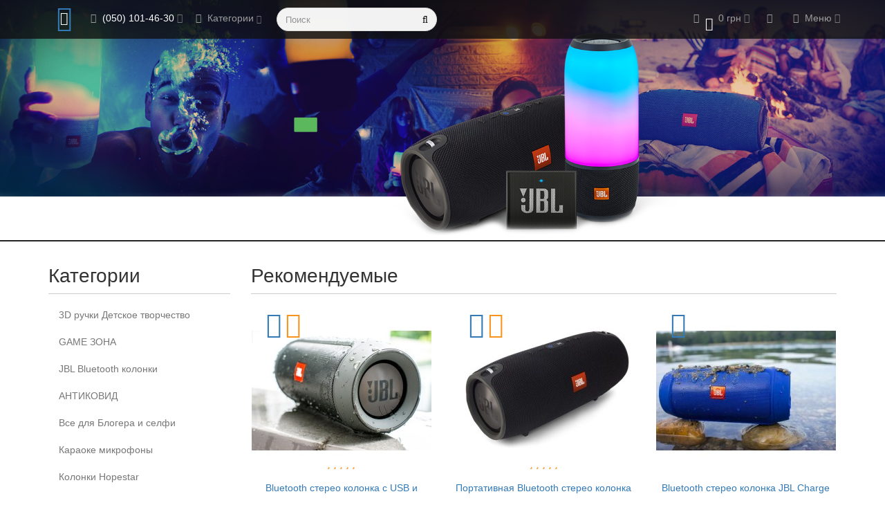

--- FILE ---
content_type: text/html; charset=utf-8
request_url: https://portativochka.com/
body_size: 22750
content:
<!DOCTYPE html>
<html dir="ltr" lang="ru">
<head>
<meta charset="UTF-8" />
<meta name="viewport" content="width=device-width, initial-scale=1">
<meta http-equiv="X-UA-Compatible" content="IE=edge">
<title></title>
<base href="https://portativochka.com/" />
<meta property="og:title" content="" />
<meta property="og:type" content="website" />
<meta property="og:url" content="https://portativochka.com/" />
<meta property="og:image" content="https://portativochka.com/image/catalog/333322222.jpg" />
<meta property="og:site_name" content="Портативочка - интернет магазин цифровой портативной аудио видео техники и электроники" />
<!-- mmr2 2.6.2 ocs2.3 -->
    <link href="min/?g=moneymaker2_css&f=catalog/view/javascript/jquery/owl-carousel/owl.carousel.css,catalog/view/javascript/jquery/owl-carousel/owl.moneymaker2.css,catalog/view/theme/moneymaker2/stylesheet/testimonial.css,catalog/view/javascript/jquery/owl-carousel/owl.transitions.css,catalog/view/theme/moneymaker2/stylesheet/bootstrap-theme-colors.store0.css,catalog/view/theme/moneymaker2/stylesheet/stylesheet.css,catalog/view/theme/moneymaker2/stylesheet/stylesheet.custom.store0.css" rel="stylesheet">
    <link href="https://portativochka.com/" rel="canonical" />
    <link href="https://portativochka.com/image/catalog/medium_car.jpg" rel="icon" />
      <script src="min/?g=moneymaker2_js&f=catalog/view/javascript/jquery/owl-carousel/owl.carousel.min.js,catalog/view/javascript/jquery/moneymaker2/background-check.min.js,catalog/view/javascript/jquery/moneymaker2/jquery.ba-throttle-debounce.min.js,catalog/view/javascript/jquery/moneymaker2/bootstrap-hover-dropdown.min.js,catalog/view/javascript/jquery/moneymaker2/jquery.mask.min.js,catalog/view/javascript/jquery/moneymaker2/livesearch.js,catalog/view/javascript/jquery/moneymaker2/sidebars.responsive.js,catalog/view/javascript/jquery/moneymaker2/scrolltop.js"></script>
<!-- Google tag (gtag.js) -->
<script async src="https://www.googletagmanager.com/gtag/js?id=G-R1EQG63PDW"></script>
<script>
  window.dataLayer = window.dataLayer || [];
  function gtag(){dataLayer.push(arguments);}
  gtag('js', new Date());

  gtag('config', 'G-R1EQG63PDW');
</script>
        <script type="text/javascript">
          function facebook_loadScript(url, callback) {
            var script = document.createElement("script");
            script.type = "text/javascript";
            if(script.readyState) {  // only required for IE <9
              script.onreadystatechange = function() {
                if (script.readyState === "loaded" || script.readyState === "complete") {
                  script.onreadystatechange = null;
                  if (callback) {
                    callback();
                  }
                }
              };
            } else {  //Others
              if (callback) {
                script.onload = callback;
              }
            }

            script.src = url;
            document.getElementsByTagName("head")[0].appendChild(script);
          }
        </script>

        <script type="text/javascript">
          (function() {
            var enableCookieBar = 'true';
            if (enableCookieBar === 'true') {
              facebook_loadScript("catalog/view/javascript/facebook/cookieconsent.min.js");

              // loading the css file
              var css = document.createElement("link");
              css.setAttribute("rel", "stylesheet");
              css.setAttribute("type", "text/css");
              css.setAttribute(
                "href",
                "catalog/view/theme/css/facebook/cookieconsent.min.css");
              document.getElementsByTagName("head")[0].appendChild(css);

              window.addEventListener("load", function(){
                function setConsent() {
                  fbq(
                    'consent',
                    this.hasConsented() ? 'grant' : 'revoke'
                  );
                }
                window.cookieconsent.initialise({
                  palette: {
                    popup: {
                      background: '#237afc'
                    },
                    button: {
                      background: '#fff',
                      text: '#237afc'
                    }
                  },
                  cookie: {
                    name: fbq.consentCookieName
                  },
                  type: 'opt-out',
                  showLink: false,
                  content: {
                    dismiss: 'Agree',
                    deny: 'Opt Out',
                    header: 'Our Site Uses Cookies',
                    message: 'By clicking Agree, you agree to our <a class="cc-link" href="https://www.facebook.com/legal/terms/update" target="_blank">terms of service</a>, <a class="cc-link" href="https://www.facebook.com/policies/" target="_blank">privacy policy</a> and <a class="cc-link" href="https://www.facebook.com/policies/cookies/" target="_blank">cookies policy</a>.'
                  },
                  layout: 'basic-header',
                  location: true,
                  revokable: true,
                  onInitialise: setConsent,
                  onStatusChange: setConsent,
                  onRevokeChoice: setConsent
                }, function (popup) {
                  // If this isn't open, we know that we can use cookies.
                  if (!popup.getStatus() && !popup.options.enabled) {
                    popup.setStatus(cookieconsent.status.dismiss);
                  }
                });
              });
            }
          })();
        </script>

        <script type="text/javascript">
          (function() {
            !function(f,b,e,v,n,t,s){if(f.fbq)return;n=f.fbq=function(){n.callMethod?
            n.callMethod.apply(n,arguments):n.queue.push(arguments)};if(!f._fbq)f._fbq=n;
            n.push=n;n.loaded=!0;n.version='2.0';n.queue=[];t=b.createElement(e);t.async=!0;
            t.src=v;s=b.getElementsByTagName(e)[0];s.parentNode.insertBefore(t,s)}(window,
            document,'script','https://connect.facebook.net/en_US/fbevents.js');

            var enableCookieBar = 'true';
            if (enableCookieBar === 'true') {
              fbq.consentCookieName = 'fb_cookieconsent_status';

              (function() {
                function getCookie(t){var i=("; "+document.cookie).split("; "+t+"=");if(2==i.length)return i.pop().split(";").shift()}
                var consentValue = getCookie(fbq.consentCookieName);
                fbq('consent', consentValue === 'dismiss' ? 'grant' : 'revoke');
              })();
            }

                          facebook_loadScript(
                "catalog/view/javascript/facebook/facebook_pixel.js",
                function() {
                  var params = {
    "agent": "exopencart-2.3.0.2.3-2.1.3"
};
                  _facebookAdsExtension.facebookPixel.init(
                    '465883477823562',
                    {},
                    params);
                                  });
                      })();
        </script>
      
</head>
<body class="common-home">
<header>
  <nav id="top" class="navbar navbar-default navbar-full navbar-fixed-top">
    <div class="container">
      <div class="navbar-header">
                <a href="javascript:void(0);" class="navbar-toggle collapsed" data-toggle="collapse" data-target=".navbar-top-collapse, .navbar-menu-collapse"><i class="fa fa-fw fa-bars"></i></a>
                        <a href="javascript:void(0);" class="navbar-search-toggle visible-xs"><i class="fa fa-fw fa-search" ></i></a>
                        <a href="javascript:void(0);" class="navbar-cart-toggle visible-xs"><i class="fa fa-fw fa-shopping-cart" ></i><small class="fa-stack"><i class="fa fa-circle fa-stack-2x"></i><span class="fa-stack-1x">0</span></small></a>
                        <div id="logo">
                                    <span class="fa-stack fa-lg"><i class="fa fa-circle fa-inverse fa-stack-2x"></i><i class="fa fa-shopping-cart fa-stack-1x"></i></span>
              <span class="text-primary"></span>
              <small></small>
                              </div>
      </div>
      <div class="hidden-xs"></div>
      <div class="collapse navbar-collapse navbar-top-collapse">
        <ul class="nav navbar-nav">
          <li class="dropdown" id="contacts">
            <a href="javascript:void(0);" class="dropdown-toggle" data-toggle="dropdown"><i class="fa fa-fw fa-mobile"></i> <span class="phone"> (050) 101-46-30</span> <span class="hidden-sm"> </span><i class="fa fa-angle-down"></i></a>
                        <ul class="dropdown-menu">
                            <li class="dropdown-header keep-open"></li>
              <li><button type="button" data-toggle="modal" data-target="#orderModal"  data-order-mode="callback" data-order-title=""><i class="fa fa-lg fa-fw fa-volume-control-phone"></i> </button></li>
              <li class="divider"></li>
                                                                      <li class="dropdown-header keep-open"></li>
                                                                                                  <li class="keep-open"><span class="text-muted"><i class="fa fa-lg fa-fw fa-phone"></i> </span></li>
                                                                                                                <li class="keep-open"><span class="text-muted"><i class="fa fa-lg fa-fw fa-phone"></i> </span></li>
                                                                                                  <li class="divider"></li>
                                                                                    <li class="dropdown-header keep-open"></li>
                                                                                                  <li class="keep-open"><span class="text-muted"><i class="fa fa-lg fa-fw fa-envelope-o"></i> </span></li>
                                                                                                  <li class="divider"></li>
                                                                                    <li class="dropdown-header keep-open"></li>
                                                                                                  <li class="keep-open"><span class="text-muted"><i class="fa fa-lg fa-fw fa-clock-o"></i> </span></li>
                                                                                                  <li class="divider"></li>
                                                                                    <li class="dropdown-header keep-open"></li>
                                                                                                  <li class="keep-open"><span class="text-muted"><i class="fa fa-lg fa-fw fa-map-signs"></i> </span></li>
                                                                    </ul>
                      </li>
                    <li class="dropdown navbar-full-fw categories-menu">
            <a href="javascript:void(0);" class="dropdown-toggle" data-toggle="dropdown"><i class="fa fa-fw fa-th-large"></i> Категории <i class="fa fa-angle-down"></i></a>
                                    <ul class="dropdown-menu keep-open">
              <li>
                <div>
                  <div class="row">
                                        <ul class="col-sm-4 col-md-3 col-lg-2 list-unstyled">
                      <li class="text-center"><a href="https://portativochka.com/jbl_bluetooth_stereo_kolonki_akustika_tsena_ukraina_kupit/"><div class="hidden-xs"><img class="img-thumbnail" src="https://portativochka.com/image/cache/no_image-90x90.png" alt="JBL Bluetooth колонки" /></div><div class="btn btn-default btn-block"> JBL Bluetooth колонки</div></a></li>                                                                </ul>
                                                                                                    <ul class="col-sm-4 col-md-3 col-lg-2 list-unstyled">
                      <li class="text-center"><a href="https://portativochka.com/karaoke-mikrofony-kolonki-portativnue/"><div class="hidden-xs"><img class="img-thumbnail" src="https://portativochka.com/image/cache/catalog/demo/mikrofony/l17-mikrafon-karaoke-portativnaya-kolonka-besprovodnaya-90x90.jpg" alt="Караоке микрофоны" /></div><div class="btn btn-default btn-block"> Караоке микрофоны</div></a></li>                                                                </ul>
                                                                                                    <ul class="col-sm-4 col-md-3 col-lg-2 list-unstyled">
                      <li class="text-center"><a href="https://portativochka.com/new/"><div class="hidden-xs"><img class="img-thumbnail" src="https://portativochka.com/image/cache/catalog/slaid/new-products-90x90.jpg" alt="Новинки" /></div><div class="btn btn-default btn-block"> Новинки</div></a></li>                                                                </ul>
                    <div class="clearfix visible-sm"></div>                                                                                <ul class="col-sm-4 col-md-3 col-lg-2 list-unstyled">
                      <li class="text-center"><a href="https://portativochka.com/tsifrovye_tyunera_t2_efirnoe_televidinie_v_ukraine_kupit/"><div class="hidden-xs"><img class="img-thumbnail" src="https://portativochka.com/image/cache/catalog/rozetka/smart/unnamed-90x90.jpg" alt="Android Smart TV и T2 тюнера" /></div><div class="btn btn-default btn-block"> Android Smart TV и T2 тюнера</div></a></li>                                                                </ul>
                                        <div class="clearfix visible-md"></div>                                                            <ul class="col-sm-4 col-md-3 col-lg-2 list-unstyled">
                      <li class="text-center"><a href="https://portativochka.com/bluetooth_stereo_naushniki_vakuumnye_besprovodnue_v_ukraine/"><div class="hidden-xs"><img class="img-thumbnail" src="https://portativochka.com/image/cache/catalog/demo/Awei-A860BL-Bluetooth-stereo-Sport-naushniki-Bluetooth-besprovodnye-super-zvuk-90x90.jpg" alt="Вluetooth наушники" /></div><div class="btn btn-default btn-block"> Вluetooth наушники</div></a></li>                                                                </ul>
                                                                                                    <ul class="col-sm-4 col-md-3 col-lg-2 list-unstyled">
                      <li class="text-center"><a href="https://portativochka.com/portativnye_kolonki_radiopriemniki_kupit_v_ukraine/"><div class="hidden-xs"><img class="img-thumbnail" src="https://portativochka.com/image/cache/catalog/demo/kolonki/ATLANFA/8815/atlanfa-at-8815-portativnaya-kolonka-s-usb-microsd-radio-90x90.jpg" alt="Портативные колонки" /></div><div class="btn btn-default btn-block"> Портативные колонки</div></a></li>                                                                </ul>
                    <div class="clearfix visible-sm"></div>                                        <div class="clearfix visible-lg"></div>                                        <ul class="col-sm-4 col-md-3 col-lg-2 list-unstyled">
                      <li class="text-center"><a href="https://portativochka.com/besprovodnye_naushniki_bluetooth_s_fleshkoi_radiopriemnikom/"><div class="hidden-xs"><img class="img-thumbnail" src="https://portativochka.com/image/cache/catalog/solo_S450_Beats_by_Dr_Dre_Bluetooth_Wireless_Solo_HD-90x90.jpg" alt="Беспроводные наушники" /></div><div class="btn btn-default btn-block"> Беспроводные наушники</div></a></li>                                                                </ul>
                                                                                                    <ul class="col-sm-4 col-md-3 col-lg-2 list-unstyled">
                      <li class="text-center"><a href="https://portativochka.com/mp3_pleera_v_ukraine_kupit/"><div class="hidden-xs"><img class="img-thumbnail" src="https://portativochka.com/image/cache/catalog/sansa_fuze_2-90x90.jpg" alt="MP3-плееры" /></div><div class="btn btn-default btn-block"> MP3-плееры</div></a></li>                                                                </ul>
                                        <div class="clearfix visible-md"></div>                                                            <ul class="col-sm-4 col-md-3 col-lg-2 list-unstyled">
                      <li class="text-center"><a href="https://portativochka.com/naushniki_stereo_v_ukraine_kupit/"><div class="hidden-xs"><img class="img-thumbnail" src="https://portativochka.com/image/cache/catalog/haushniki-polnorazmernye-monster-beats-studio-metal-ot35grn-90x90.jpg" alt="Проводные нушники" /></div><div class="btn btn-default btn-block"> Проводные нушники</div></a></li>                                                                </ul>
                    <div class="clearfix visible-sm"></div>                                                                                <ul class="col-sm-4 col-md-3 col-lg-2 list-unstyled">
                      <li class="text-center"><a href="https://portativochka.com/tanchevalnye_kovriki_dlya_kompyutera/"><div class="hidden-xs"><img class="img-thumbnail" src="https://portativochka.com/image/cache/catalog/demo/tantchevalnyi-kovrik-90x90.jpg" alt="Танцевальные коврики" /></div><div class="btn btn-default btn-block"> Танцевальные коврики</div></a></li>                                                                </ul>
                                                                                                    <ul class="col-sm-4 col-md-3 col-lg-2 list-unstyled">
                      <li class="text-center"><a href="https://portativochka.com/index.php?route=product/category&amp;path=107"><div class="hidden-xs"><img class="img-thumbnail" src="https://portativochka.com/image/cache/catalog/demo/led_fonarik_usb_nastolnaya_lampa_nochnik_xiaomi-90x90.jpg" alt="Ночники, Свет" /></div><div class="btn btn-default btn-block"> Ночники, Свет</div></a></li>                                                                </ul>
                                                                                                    <ul class="col-sm-4 col-md-3 col-lg-2 list-unstyled">
                      <li class="text-center"><a href="https://portativochka.com/portativnye_zarjadnye_ustroistva_pover_bank/"><div class="hidden-xs"><img class="img-thumbnail" src="https://portativochka.com/image/cache/catalog/demo/Power/920/power-bank-pineng-pn-820-40000-mah-vneshnii-akkumulyator-zaryadnoe-dlya-telefona-smartfona-plansheta-90x90.jpg" alt="Портативные зарядные" /></div><div class="btn btn-default btn-block"> Портативные зарядные</div></a></li>                                                                </ul>
                    <div class="clearfix visible-sm"></div>                    <div class="clearfix visible-md"></div>                    <div class="clearfix visible-lg"></div>                                        <ul class="col-sm-4 col-md-3 col-lg-2 list-unstyled">
                      <li class="text-center"><a href="https://portativochka.com/avariinoe_osveshenie_svet/"><div class="hidden-xs"><img class="img-thumbnail" src="https://portativochka.com/image/cache/catalog/demo/G85/G-85_fonarik_kempingovyi_na_akkumulyatore_solnar-90x90.jpg" alt="Аварийное освещение" /></div><div class="btn btn-default btn-block"> Аварийное освещение</div></a></li>                                                                </ul>
                                                                                                    <ul class="col-sm-4 col-md-3 col-lg-2 list-unstyled">
                      <li class="text-center"><a href="https://portativochka.com/avtoelektronika_avtoakustika_v_ukraine/"><div class="hidden-xs"><img class="img-thumbnail" src="https://portativochka.com/image/cache/catalog/demo/kenwood-3027-avtomagnitola-s-ekranom-chitaet-video-90x90.jpg" alt="АВТОЭЛЕКТРОНИКА" /></div><div class="btn btn-default btn-block"> АВТОЭЛЕКТРОНИКА</div></a></li>                                                                </ul>
                                                                                                    <ul class="col-sm-4 col-md-3 col-lg-2 list-unstyled">
                      <li class="text-center"><a href="https://portativochka.com/mobilnye_akssesuary_ochki_vr_box/"><div class="hidden-xs"><img class="img-thumbnail" src="https://portativochka.com/image/cache/catalog/demo/VR%20BOX/vr_box_virtul-naya_real_nost_-90x90.jpg" alt="Очки виртуальной реальности" /></div><div class="btn btn-default btn-block"> Очки виртуальной реальности</div></a></li>                                                                </ul>
                    <div class="clearfix visible-sm"></div>                                                                              </div>
                </div>
              </li>
            </ul>
                                  </li>
                            </ul>
                <div id="search" class="navbar-form navbar-left">
          <div class="form-group">
            <ul class="keep-open list-unstyled">
              <li>
                <div class="input-group collapse">
                  <input type="text" name="search" value="" placeholder="Поиск" class="form-control"><span class="input-group-btn"><button type="button" class="btn btn-primary"><i class="fa fa-search"></i></button></span>
                </div>
              </li>
            </ul>
          </div>
        </div>
                <ul class="nav navbar-nav navbar-right">
                    <li class="dropdown" id="cart">
  <a href="javascript:void(0);" class="dropdown-toggle" data-toggle="dropdown" data-loading-text="Загрузка..." role="button" aria-haspopup="true" aria-expanded="false"><i class="fa fa-fw fa-shopping-cart"></i><small class="fa-stack"><i class="fa fa-circle fa-stack-2x"></i><span class="fa-stack-1x">0</span></small> <span class="hidden-sm"><span id="cart-total">0 грн</span> <i class="fa fa-angle-down"></i></span></a>
  <ul class="dropdown-menu keep-open">
        <li>
              <p class="text-center">В корзине пусто!</p>
          </li>
      </ul>
</li>
                                        <li class="dropdown" id="language-dropdown">
  <a href="javascript:void(0);" class="dropdown-toggle" data-toggle="dropdown"><i class="fa fa-fw fa-globe"></i> <span class="hidden-lg hidden-md hidden-sm visible-xlg">Язык <i class="fa fa-angle-down"></i></span></a>
  <ul class="dropdown-menu keep-open">
    <li class="hidden">
      <form action="https://portativochka.com/index.php?route=common/language/language" method="post" enctype="multipart/form-data" id="form-language">
        <input type="hidden" name="code" value="" />
        <input type="hidden" name="redirect" value="https://portativochka.com/" />
      </form>
    </li>
        <li class="active"><a href="javascript:void(0);" class="language-select" onclick="$('input[name=\'code\']').val('uk-ua'); $('#form-language').submit();"><span><img src="catalog/language/uk-ua/uk-ua.png" alt="Український" title="Український"></span>&nbsp; Український</a></li>
        <li ><a href="javascript:void(0);" class="language-select" onclick="$('input[name=\'code\']').val('ru-ru'); $('#form-language').submit();"><span><img src="catalog/language/ru-ru/ru-ru.png" alt="Русский" title="Русский"></span>&nbsp; Русский</a></li>
      </ul>
</li>
                                                  <li class="dropdown" id="top-links">
            <a href="javascript:void(0);" class="dropdown-toggle" data-toggle="dropdown"><i class="fa fa-fw fa-bars"></i> <span class="hidden-md hidden-sm">Меню <i class="fa fa-angle-down"></i></span></a>
            <ul class="dropdown-menu keep-open">
                                                                      <li class="dropdown-header">Личный кабинет</li>
              <li><a href="https://portativochka.com/login/" rel="nofollow"><i class="fa fa-fw fa-sign-in"></i> Авторизация / Регистрация</a></li>
                                          <li><a href="https://portativochka.com/wishlist/" rel="nofollow"><i class="fa fa-fw fa-heart"></i> <span id="wishlist-total"><span>Мои закладки (0)</span></span></a></li>
                                                      </ul>
          </li>
                  </ul>
      </div>
    </div>
  </nav>
  </header>
<div class="container">
  <div class="row"><aside id="column-left" class="col-sm-3 hidden-xs">
    <p class="h2">Категории</p>
<div class="list-group">
      <a href="https://portativochka.com/3d_pen_ruchka_ruchka_dlja_tvorchesti_kupit_v_ukraine_opt_drop/" class="list-group-item">3D ручки Детское творчество</a>
        <a href="https://portativochka.com/game_zone/" class="list-group-item">GAME ЗОНА</a>
        <a href="https://portativochka.com/jbl_bluetooth_stereo_kolonki_akustika_tsena_ukraina_kupit/" class="list-group-item">JBL Bluetooth колонки</a>
        <a href="https://portativochka.com/antikovid_vse_ot_koronovirusa/" class="list-group-item">АНТИКОВИД</a>
        <a href="https://portativochka.com/vse_dlya_blogera_i_selfi_koltcevye_led_lampy_shtativy_tripody_selfi_palki_stabilizatory/" class="list-group-item">Все для Блогера и селфи</a>
        <a href="https://portativochka.com/karaoke-mikrofony-kolonki-portativnue/" class="list-group-item">Караоке микрофоны</a>
        <a href="https://portativochka.com/hopestar_portativnye_besprovodnye_stereo_kolonki_akustika/" class="list-group-item">Колонки Hopestar</a>
        <a href="https://portativochka.com/new/" class="list-group-item">Новинки</a>
        <a href="https://portativochka.com/portativnye_besprovodnye_stereo_kolonki_jbl/" class="list-group-item">Портативные колонки JBL</a>
        <a href="https://portativochka.com/index.php?route=product/category&amp;path=128" class="list-group-item">Проточные водонагреватели</a>
        <a href="https://portativochka.com/tsifrovye_tyunera_t2_efirnoe_televidinie_v_ukraine_kupit/" class="list-group-item">Android Smart TV и T2 тюнера</a>
        <a href="https://portativochka.com/bluetooth_stereo_naushniki_vakuumnye_besprovodnue_v_ukraine/" class="list-group-item">Вluetooth наушники</a>
        <a href="https://portativochka.com/portativnye_kolonki_radiopriemniki_kupit_v_ukraine/" class="list-group-item">Портативные колонки</a>
        <a href="https://portativochka.com/fitnes-braslety-smart-chasy-trekery/" class="list-group-item">Фитнес-браслеты, Смарт часы</a>
        <a href="https://portativochka.com/besprovodnye_naushniki_bluetooth_s_fleshkoi_radiopriemnikom/" class="list-group-item">Беспроводные наушники</a>
        <a href="https://portativochka.com/mp3_pleera_v_ukraine_kupit/" class="list-group-item">MP3-плееры</a>
        <a href="https://portativochka.com/naushniki_stereo_v_ukraine_kupit/" class="list-group-item">Проводные нушники</a>
        <a href="https://portativochka.com/tanchevalnye_kovriki_dlya_kompyutera/" class="list-group-item">Танцевальные коврики</a>
        <a href="https://portativochka.com/index.php?route=product/category&amp;path=107" class="list-group-item">Ночники, Свет</a>
        <a href="https://portativochka.com/portativnye_zarjadnye_ustroistva_pover_bank/" class="list-group-item">Портативные зарядные</a>
        <a href="https://portativochka.com/avariinoe_osveshenie_svet/" class="list-group-item">Аварийное освещение</a>
        <a href="https://portativochka.com/avtoelektronika_avtoakustika_v_ukraine/" class="list-group-item">АВТОЭЛЕКТРОНИКА</a>
        <a href="https://portativochka.com/mobilnye_akssesuary_ochki_vr_box/" class="list-group-item">Очки виртуальной реальности</a>
        <a href="https://portativochka.com/ip_camery_videonabljudenie/" class="list-group-item">Видеонаблюдение IP-камеры</a>
        <a href="https://portativochka.com/naushniki_besprovodnue_portativnue/" class="list-group-item">Нау</a>
        <a href="https://portativochka.com/klaviaturu_i_myshki/" class="list-group-item">Кла</a>
        <a href="https://portativochka.com/igrovye_konsoli/" class="list-group-item">Игр</a>
        <a href="https://portativochka.com/index.php?route=product/category&amp;path=132" class="list-group-item">Джо</a>
        <a href="https://portativochka.com/ip_camery/" class="list-group-item">IP</a>
        <a href="https://portativochka.com/led/" class="list-group-item">Led</a>
        <a href="https://portativochka.com/zerkala_kosmaticheskie_s_podsvetkoi/" class="list-group-item">Зер</a>
        <a href="https://portativochka.com/index.php?route=product/category&amp;path=139" class="list-group-item">ZAGRANITCA</a>
    </div>
        <div class="review">
          <div class="panel panel-success ">		  
	    <div class="panel-heading"> 
          <div class="pull-left">
            <b class="author">Татьяна</b>
          </div>
          <div class="text-right">		
                                          <i class="fa fa-star"></i>
                                                        <i class="fa fa-star"></i>
                                                        <i class="fa fa-star"></i>
                                                        <i class="fa fa-star"></i>
                                                        <i class="fa fa-star"></i>
                          	      </div>
        </div>
      </div>		
      <div class="panel-body">    
        <strong class="theme">Магазин</strong>
	    <p>Уже не первый раз пользуемся услугами вашего магазина. Вы молодцы! Качественный товар , низкие цены ..</p>	
	    <p class="pull-left text-muted city">Покровск:</p>
	    <p class="text-right text-muted">07.04.2021</p>
      </div>
          <div class="panel panel-success ">		  
	    <div class="panel-heading"> 
          <div class="pull-left">
            <b class="author">АЛЕКСАНДР </b>
          </div>
          <div class="text-right">		
                                          <i class="fa fa-star"></i>
                                                        <i class="fa fa-star"></i>
                                                        <i class="fa fa-star"></i>
                                                        <i class="fa fa-star"></i>
                                                        <i class="fa fa-star"></i>
                          	      </div>
        </div>
      </div>		
      <div class="panel-body">    
        <strong class="theme">отзыв </strong>
	    <p>Большое спасибо. Я  благодарю всех сотрудников за прекрасное обслуживание, за быстроту отправки  тов..</p>	
	    <p class="pull-left text-muted city">Луганск:</p>
	    <p class="text-right text-muted">25.08.2020</p>
      </div>
          <div class="panel panel-success ">		  
	    <div class="panel-heading"> 
          <div class="pull-left">
            <b class="author">Виталий</b>
          </div>
          <div class="text-right">		
                                          <i class="fa fa-star"></i>
                                                        <i class="fa fa-star"></i>
                                                        <i class="fa fa-star"></i>
                                                        <i class="fa fa-star"></i>
                                                        <i class="fa fa-star"></i>
                          	      </div>
        </div>
      </div>		
      <div class="panel-body">    
        <strong class="theme">Магазин</strong>
	    <p>Всё отлично. Так держать. Молодцы ребята...</p>	
	    <p class="pull-left text-muted city">Киев:</p>
	    <p class="text-right text-muted">27.06.2020</p>
      </div>
              <div class="sreview-all"><a href="https://portativochka.com/index.php?route=testimonial/testimonial"></a></div>
      </div>
  </aside>
                <div id="content" class="col-sm-9"><div class="row">
  <div id="moneymaker2_slideshow0" class="owl-carousel owl-moneymaker2 owl-moneymaker2-slideshow tilt3d owl-moneymaker2-slideshow-light owl-moneymaker2-slideshow-border-dark">
            <div class="item" data-tilt data-tilt-scale="1.05" data-tilt-perspective="2000" data-tilt-speed="800" data-tilt-max="10">
        <div class="item-text middle-left dark /*col-sm-12*/ col-md-7 text-center">
          <span class="hidden-xs"></span>
                    <p><a href="https://portativochka.com/new/" title="" class="btn btn-lg btn-success"></a></p>        </div>
        <img src="https://portativochka.com/image/cache/catalog/demo/logo/jbl-kolonki-ukraina-aktciya-optom-i-v-roznitsu-1920x511.png" alt="" class="img-responsive" />
      </div>
        </div>
</div>
<script><!--
      $('head').append('<style type="text/css"> #moneymaker2_slideshow0 { overflow: hidden; } @media (min-width: 320px) { #moneymaker2_slideshow0, #moneymaker2_slideshow0 .owl-item .item { height: 116px; } } @media (min-width: 450px) { #moneymaker2_slideshow0, #moneymaker2_slideshow0 .owl-item .item { height: 151px; } } @media (min-width: 560px) { #moneymaker2_slideshow0, #moneymaker2_slideshow0 .owl-item .item { height: 180px; } } @media (min-width: 768px) { #moneymaker2_slideshow0, #moneymaker2_slideshow0 .owl-item .item { height: 235px; } } @media (min-width: 992px) { #moneymaker2_slideshow0, #moneymaker2_slideshow0 .owl-item .item { height: 295px; } } @media (min-width: 1200px) { #moneymaker2_slideshow0, #moneymaker2_slideshow0 .owl-item .item { height: 350px; } } </style>');
        $('#moneymaker2_slideshow0').unwrap();
    $('#moneymaker2_slideshow0').detach().insertAfter( $('body header') );
    $('#moneymaker2_slideshow0').addClass('owl-moneymaker2-top');
    positionSlideshow();
    var waitForFinalEvent = (function () {
      var timers = {};
      return function (callback, ms, uniqueId) {
        if (!uniqueId) {
          uniqueId = "uniqueId";
        }
        if (timers[uniqueId]) {
          clearTimeout (timers[uniqueId]);
        }
        timers[uniqueId] = setTimeout(callback, ms);
      };
    })();
    $(window).on("resize", function() {
      waitForFinalEvent(function(){
          positionSlideshow();
      }, 100, "positionSlideshow");
    });
    function positionSlideshow() {
      if ($('.hidden-xs').is(":visible")) {
            $('head style[class^="moneymaker2_slideshow_style"]').remove();
      $('head').append('<style class="moneymaker2_slideshow_style0" type="text/css">@media (min-width: 768px) { body.owl-moneymaker2-fullscreen #moneymaker2_slideshow0 { top: -' + ($('#top').height()+$('#menu').height()) + 'px; margin-bottom: -' + ($('#top').height()+$('#menu').height()) + 'px;} } </style>');
            }
    BackgroundCheck.refresh();    }
    $('body').addClass('owl-moneymaker2-fullscreen');
    
  $('#moneymaker2_slideshow0').owlCarousel({
  itemsCustom : [[0, 1], [320, 1], [450, 1], [560, 1], [768, 1], [992, 1], [1200, 1]],
    transitionStyle : 'fadeUp',
      navigation: true,
    navigationText: ['<span class="arrow-left"></span>', '<span class="arrow-right"></span>'],
        pagination: false,
      afterAction: function() {
    setTimeout(function () {
      BackgroundCheck.refresh();
    }, 720);
  },
    });
    $(window).scroll( $.throttle(100, parallaxSlideshow0));
    function parallaxSlideshow0() {
      if ($('.hidden-xs').is(":visible")) {
                var wScroll = $(this).scrollTop();
                wScroll = (wScroll * 0.1 * 5) - 1;
                $('#moneymaker2_slideshow0 .owl-wrapper-outer img').css('-webkit-transform', 'translate(0px, ' + wScroll + 'px)');
          $('#moneymaker2_slideshow0 .owl-wrapper-outer img').css('-moz-transform', 'translate(0px, ' + wScroll + 'px)');
          $('#moneymaker2_slideshow0 .owl-wrapper-outer img').css('-ms-transform', 'translate(0px, ' + wScroll + 'px)');
          $('#moneymaker2_slideshow0 .owl-wrapper-outer img').css('-o-transform', 'translate(0px, ' + wScroll + 'px)');
          $('#moneymaker2_slideshow0 .owl-wrapper-outer img').css('transform', 'translate(0px, ' + wScroll + 'px)');
              }
    }
//--></script>
<script src="catalog/view/javascript/jquery/moneymaker2/vanilla-tilt.min.js"></script>            <p class="h2">Рекомендуемые</p>
<div class="row">
      <div class="product-layout product-grid">
    <div class="product-thumb">
      <div class="image">
                <div class="stickers">
                    <div class="sticker text-left sticker-popular">
            <span class="fa-stack fa-lg" data-toggle="tooltip" data-placement="right" title="">
            <i class="fa fa-circle fa-stack-2x"></i>
            <i class="fa fa-thumbs-up fa-stack-1x fa-inverse"></i>
            </span>          </div>
                    <div class="sticker text-left sticker-rated">
            <span class="fa-stack fa-lg" data-toggle="tooltip" data-placement="right" title="">
            <i class="fa fa-circle fa-stack-2x"></i>
            <i class="fa fa-star fa-stack-1x fa-inverse"></i>
            </span>          </div>
                  </div>
                        <div class="rating">
                              <i class="fa fa-star active"></i>
                                        <i class="fa fa-star active"></i>
                                        <i class="fa fa-star active"></i>
                                        <i class="fa fa-star active"></i>
                                        <i class="fa fa-star active"></i>
                            </div>
                <a href="https://portativochka.com/jbl_charge_2_plus_bluetooth_stereo_kolonka_v_ukraine_kupit.html"><img src="https://portativochka.com/image/cache/catalog/demo/JBL/JBL2/JBL_CHARGE_2_PLUS__stereo_kolonka_besprovodnaya_15W-260x260.jpg" alt="Bluetooth стерео колонка с USB и MicroSD JBL Charge 2 Plus" title="Bluetooth стерео колонка с USB и MicroSD JBL Charge 2 Plus" class="img-responsive" /></a>
      </div>
      <div>
        <div class="caption">
          <a href="https://portativochka.com/jbl_charge_2_plus_bluetooth_stereo_kolonka_v_ukraine_kupit.html">Bluetooth стерео колонка с USB и MicroSD JBL Charge 2 Plus</a>
        </div>
                <div class="price-detached"><small><span class="price text-muted">196 грн</span></small></div>
                <div class="btn-group btn-group-sm">
                    <button type="button" data-toggle="tooltip" data-html="true" data-placement="bottom" title="<p><span class='stock'><span>Ожидание 2-3 дня</span></span></p>" class="btn disabled btn-primary" ><i class="fa fa-fw fa-shopping-cart"></i> В корзину</button>
                              
            <div class="btn btn-default disabled" ><span data-toggle="tooltip" data-html="true" data-placement="bottom" title="<p class='text-muted'></p><p><span class='stock'><span>Ожидание 2-3 дня</span></span></p>"><i class="fa fa-fw fa-send"></i> <span>в 1 клик</span></span></div>
			
                    <button type="button" class="btn btn-default" data-toggle="tooltip" data-placement="bottom" title="В закладки" onclick="wishlist.add('583');"><i class="fa fa-fw fa-heart"></i></button>                  </div>
                <div class="additional"> </div>
        <div class="description"></div>
      </div>
    </div>
  </div>
    <div class="product-layout product-grid">
    <div class="product-thumb">
      <div class="image">
                <div class="stickers">
                    <div class="sticker text-left sticker-popular">
            <span class="fa-stack fa-lg" data-toggle="tooltip" data-placement="right" title="">
            <i class="fa fa-circle fa-stack-2x"></i>
            <i class="fa fa-thumbs-up fa-stack-1x fa-inverse"></i>
            </span>          </div>
                    <div class="sticker text-left sticker-rated">
            <span class="fa-stack fa-lg" data-toggle="tooltip" data-placement="right" title="">
            <i class="fa fa-circle fa-stack-2x"></i>
            <i class="fa fa-star fa-stack-1x fa-inverse"></i>
            </span>          </div>
                  </div>
                        <div class="rating">
                              <i class="fa fa-star active"></i>
                                        <i class="fa fa-star active"></i>
                                        <i class="fa fa-star active"></i>
                                        <i class="fa fa-star active"></i>
                                        <i class="fa fa-star active"></i>
                            </div>
                <a href="https://portativochka.com/jbl_xtreme_x_special_edition_bluetooth_stereo_kolonka_kopiya_ukraina_kupit.html"><img src="https://portativochka.com/image/cache/catalog/demo/JBL/JBL%20X/jbl_xtrime_plus_bluetooth_stereo_kolonka_usb_aux_kupit_luchshaya_tsena_v_ukraine-260x260.jpg" alt="Портативная Bluetooth стерео колонка JBL Xtreme X SMALL" title="Портативная Bluetooth стерео колонка JBL Xtreme X SMALL" class="img-responsive" /></a>
      </div>
      <div>
        <div class="caption">
          <a href="https://portativochka.com/jbl_xtreme_x_special_edition_bluetooth_stereo_kolonka_kopiya_ukraina_kupit.html">Портативная Bluetooth стерео колонка JBL Xtreme X SMALL</a>
        </div>
                <div class="price-detached"><small><span class="price text-muted">327 грн</span></small></div>
                <div class="btn-group btn-group-sm">
                    <button type="button" data-toggle="tooltip" data-html="true" data-placement="bottom" title="<p><span class='stock'><span>Ожидание 2-3 дня</span></span></p>" class="btn disabled btn-primary" ><i class="fa fa-fw fa-shopping-cart"></i> В корзину</button>
                              
            <div class="btn btn-default disabled" ><span data-toggle="tooltip" data-html="true" data-placement="bottom" title="<p class='text-muted'></p><p><span class='stock'><span>Ожидание 2-3 дня</span></span></p>"><i class="fa fa-fw fa-send"></i> <span>в 1 клик</span></span></div>
			
                    <button type="button" class="btn btn-default" data-toggle="tooltip" data-placement="bottom" title="В закладки" onclick="wishlist.add('701');"><i class="fa fa-fw fa-heart"></i></button>                  </div>
                <div class="additional"> </div>
        <div class="description"></div>
      </div>
    </div>
  </div>
    <div class="product-layout product-grid">
    <div class="product-thumb">
      <div class="image">
                <div class="stickers">
                    <div class="sticker text-left sticker-popular">
            <span class="fa-stack fa-lg" data-toggle="tooltip" data-placement="right" title="">
            <i class="fa fa-circle fa-stack-2x"></i>
            <i class="fa fa-thumbs-up fa-stack-1x fa-inverse"></i>
            </span>          </div>
                  </div>
                        <a href="https://portativochka.com/bluetooth_stereo_kolonka_jbl_charge_mini_2_usb.html"><img src="https://portativochka.com/image/cache/catalog/demo/JBL/JBL2mini/portativnaya-kolonka-jbl-charge-3-plus-mini-super-tsena-ukraina-260x260.jpg" alt="Bluetooth стерео колонка JBL Charge Mini 2+ c USB и MicroSD" title="Bluetooth стерео колонка JBL Charge Mini 2+ c USB и MicroSD" class="img-responsive" /></a>
      </div>
      <div>
        <div class="caption">
          <a href="https://portativochka.com/bluetooth_stereo_kolonka_jbl_charge_mini_2_usb.html">Bluetooth стерео колонка JBL Charge Mini 2+ c USB и MicroSD</a>
        </div>
                <div class="price-detached"><small><span class="price text-muted">175 грн</span></small></div>
                <div class="btn-group btn-group-sm">
                    <button type="button" data-toggle="tooltip" data-html="true" data-placement="bottom" title="<p><span class='stock'><span>Ожидание 2-3 дня</span></span></p>" class="btn disabled btn-primary" ><i class="fa fa-fw fa-shopping-cart"></i> В корзину</button>
                              
            <div class="btn btn-default disabled" ><span data-toggle="tooltip" data-html="true" data-placement="bottom" title="<p class='text-muted'></p><p><span class='stock'><span>Ожидание 2-3 дня</span></span></p>"><i class="fa fa-fw fa-send"></i> <span>в 1 клик</span></span></div>
			
                    <button type="button" class="btn btn-default" data-toggle="tooltip" data-placement="bottom" title="В закладки" onclick="wishlist.add('617');"><i class="fa fa-fw fa-heart"></i></button>                  </div>
                <div class="additional"> </div>
        <div class="description"></div>
      </div>
    </div>
  </div>
    <div class="product-layout product-grid">
    <div class="product-thumb">
      <div class="image">
                <div class="stickers">
                    <div class="sticker text-left sticker-popular">
            <span class="fa-stack fa-lg" data-toggle="tooltip" data-placement="right" title="">
            <i class="fa fa-circle fa-stack-2x"></i>
            <i class="fa fa-thumbs-up fa-stack-1x fa-inverse"></i>
            </span>          </div>
                  </div>
                        <a href="https://portativochka.com/razer_atlanfa_m200_l_igrovaja_klaviatura.html"><img src="https://portativochka.com/image/cache/catalog/rozetka/klaviatury/m200-led-usb-pc-gaming-gamer-game-keyboard-260x260.jpg" alt="Игровая клавиатура с 3 цветами подсветки Razer Молния Atlanfa M200L" title="Игровая клавиатура с 3 цветами подсветки Razer Молния Atlanfa M200L" class="img-responsive" /></a>
      </div>
      <div>
        <div class="caption">
          <a href="https://portativochka.com/razer_atlanfa_m200_l_igrovaja_klaviatura.html">Игровая клавиатура с 3 цветами подсветки Razer Молния Atlanfa M200L</a>
        </div>
                <div class="price-detached"><small><span class="price text-muted">369 грн</span></small></div>
                <div class="btn-group btn-group-sm">
                    <button type="button" data-toggle="tooltip" data-html="true" data-placement="bottom" title="" class="btn btn-primary" onclick="cart.add('1404');"><i class="fa fa-fw fa-shopping-cart"></i> В корзину</button>
                              
            <div class="btn btn-default" data-toggle="modal" data-target="#orderModal" data-order-mode="catalog" data-order-product-id="1404" data-order-title="Игровая клавиатура с 3 цветами подсветки Razer Молния Atlanfa M200L" data-order-img-src="https://portativochka.com/image/cache/catalog/rozetka/klaviatury/m200-led-usb-pc-gaming-gamer-game-keyboard-260x260.jpg" data-order-price="369 грн"><span data-toggle="tooltip" data-html="true" data-placement="bottom" title="<p></p>"><i class="fa fa-fw fa-send"></i> <span>в 1 клик</span></span></div>
			
                    <button type="button" class="btn btn-default" data-toggle="tooltip" data-placement="bottom" title="В закладки" onclick="wishlist.add('1404');"><i class="fa fa-fw fa-heart"></i></button>                  </div>
                <div class="additional"> </div>
        <div class="description"></div>
      </div>
    </div>
  </div>
    <div class="product-layout product-grid">
    <div class="product-thumb">
      <div class="image">
                <div class="stickers">
                    <div class="sticker text-left sticker-popular">
            <span class="fa-stack fa-lg" data-toggle="tooltip" data-placement="right" title="">
            <i class="fa fa-circle fa-stack-2x"></i>
            <i class="fa fa-thumbs-up fa-stack-1x fa-inverse"></i>
            </span>          </div>
                  </div>
                        <a href="https://portativochka.com/atlanfa_at_v100_p_igrovaja_klaviatura_s_myshkoi.html"><img src="https://portativochka.com/image/cache/catalog/rozetka/klaviatury/215707237_images_18337292491-260x260.jpg" alt="Проводная игровая клавиатура с подсветкой и мышкой V100P" title="Проводная игровая клавиатура с подсветкой и мышкой V100P" class="img-responsive" /></a>
      </div>
      <div>
        <div class="caption">
          <a href="https://portativochka.com/atlanfa_at_v100_p_igrovaja_klaviatura_s_myshkoi.html">Проводная игровая клавиатура с подсветкой и мышкой V100P</a>
        </div>
                <div class="price-detached"><small><span class="price text-muted">414 грн</span></small></div>
                <div class="btn-group btn-group-sm">
                    <button type="button" data-toggle="tooltip" data-html="true" data-placement="bottom" title="<p><span class='stock'><span>Нет в наличии</span></span></p>" class="btn disabled btn-primary" ><i class="fa fa-fw fa-shopping-cart"></i> В корзину</button>
                              
            <div class="btn btn-default disabled" ><span data-toggle="tooltip" data-html="true" data-placement="bottom" title="<p class='text-muted'></p><p><span class='stock'><span>Нет в наличии</span></span></p>"><i class="fa fa-fw fa-send"></i> <span>в 1 клик</span></span></div>
			
                    <button type="button" class="btn btn-default" data-toggle="tooltip" data-placement="bottom" title="В закладки" onclick="wishlist.add('1405');"><i class="fa fa-fw fa-heart"></i></button>                  </div>
                <div class="additional"> </div>
        <div class="description"></div>
      </div>
    </div>
  </div>
    <div class="product-layout product-grid">
    <div class="product-thumb">
      <div class="image">
                <div class="stickers">
                    <div class="sticker text-left sticker-popular">
            <span class="fa-stack fa-lg" data-toggle="tooltip" data-placement="right" title="">
            <i class="fa fa-circle fa-stack-2x"></i>
            <i class="fa fa-thumbs-up fa-stack-1x fa-inverse"></i>
            </span>          </div>
                  </div>
                        <a href="https://portativochka.com/atlanfa_at_6300_igrovaja_klaviatura_s_podsvetkoi.html"><img src="https://portativochka.com/image/cache/catalog/rozetka/klaviatury/at-6300/154418328_images_21330351771-260x260.png" alt="Игровая клавиатура с RGB подсветкой Atlanfa AT-6300" title="Игровая клавиатура с RGB подсветкой Atlanfa AT-6300" class="img-responsive" /></a>
      </div>
      <div>
        <div class="caption">
          <a href="https://portativochka.com/atlanfa_at_6300_igrovaja_klaviatura_s_podsvetkoi.html">Игровая клавиатура с RGB подсветкой Atlanfa AT-6300</a>
        </div>
                <div class="price-detached"><small><span class="price text-muted">205 грн</span></small></div>
                <div class="btn-group btn-group-sm">
                    <button type="button" data-toggle="tooltip" data-html="true" data-placement="bottom" title="" class="btn btn-primary" onclick="cart.add('1525');"><i class="fa fa-fw fa-shopping-cart"></i> В корзину</button>
                              
            <div class="btn btn-default" data-toggle="modal" data-target="#orderModal" data-order-mode="catalog" data-order-product-id="1525" data-order-title="Игровая клавиатура с RGB подсветкой Atlanfa AT-6300" data-order-img-src="https://portativochka.com/image/cache/catalog/rozetka/klaviatury/at-6300/154418328_images_21330351771-260x260.png" data-order-price="205 грн"><span data-toggle="tooltip" data-html="true" data-placement="bottom" title="<p></p>"><i class="fa fa-fw fa-send"></i> <span>в 1 клик</span></span></div>
			
                    <button type="button" class="btn btn-default" data-toggle="tooltip" data-placement="bottom" title="В закладки" onclick="wishlist.add('1525');"><i class="fa fa-fw fa-heart"></i></button>                  </div>
                <div class="additional"> </div>
        <div class="description"></div>
      </div>
    </div>
  </div>
    <div class="product-layout product-grid">
    <div class="product-thumb">
      <div class="image">
                <div class="stickers">
                    <div class="sticker text-left sticker-popular">
            <span class="fa-stack fa-lg" data-toggle="tooltip" data-placement="right" title="">
            <i class="fa fa-circle fa-stack-2x"></i>
            <i class="fa fa-thumbs-up fa-stack-1x fa-inverse"></i>
            </span>          </div>
                    <div class="sticker text-left sticker-rated">
            <span class="fa-stack fa-lg" data-toggle="tooltip" data-placement="right" title="">
            <i class="fa fa-circle fa-stack-2x"></i>
            <i class="fa fa-star fa-stack-1x fa-inverse"></i>
            </span>          </div>
                  </div>
                        <div class="rating">
                              <i class="fa fa-star active"></i>
                                        <i class="fa fa-star active"></i>
                                        <i class="fa fa-star active"></i>
                                        <i class="fa fa-star active"></i>
                                        <i class="fa fa-star active"></i>
                            </div>
                <a href="https://portativochka.com/power_bank_solar_90000_mah_portativnoe_zaryadnoe.html"><img src="https://portativochka.com/image/cache/catalog/demo/Power/Sol90000/15000mAh-Solar-Power-Bank-Portativnaya-Batareya-cempingovaya-LED-lampa-dva-USB-260x260.jpg" alt="Power Bank Solar 90000 mAh зарядное с LED лампой" title="Power Bank Solar 90000 mAh зарядное с LED лампой" class="img-responsive" /></a>
      </div>
      <div>
        <div class="caption">
          <a href="https://portativochka.com/power_bank_solar_90000_mah_portativnoe_zaryadnoe.html">Power Bank Solar 90000 mAh зарядное с LED лампой</a>
        </div>
                <div class="price-detached"><small><span class="price text-muted">198 грн</span></small></div>
                <div class="btn-group btn-group-sm">
                    <button type="button" data-toggle="tooltip" data-html="true" data-placement="bottom" title="<p><span class='stock'><span>Нет в наличии</span></span></p>" class="btn disabled btn-primary" ><i class="fa fa-fw fa-shopping-cart"></i> В корзину</button>
                              
            <div class="btn btn-default disabled" ><span data-toggle="tooltip" data-html="true" data-placement="bottom" title="<p class='text-muted'></p><p><span class='stock'><span>Нет в наличии</span></span></p>"><i class="fa fa-fw fa-send"></i> <span>в 1 клик</span></span></div>
			
                    <button type="button" class="btn btn-default" data-toggle="tooltip" data-placement="bottom" title="В закладки" onclick="wishlist.add('579');"><i class="fa fa-fw fa-heart"></i></button>                  </div>
                <div class="additional"> </div>
        <div class="description"></div>
      </div>
    </div>
  </div>
    <div class="product-layout product-grid">
    <div class="product-thumb">
      <div class="image">
                <div class="stickers">
                    <div class="sticker text-left sticker-popular">
            <span class="fa-stack fa-lg" data-toggle="tooltip" data-placement="right" title="">
            <i class="fa fa-circle fa-stack-2x"></i>
            <i class="fa fa-thumbs-up fa-stack-1x fa-inverse"></i>
            </span>          </div>
                  </div>
                        <a href="https://portativochka.com/smart_power_box_uks_80000_mah_power_bank.html"><img src="https://portativochka.com/image/cache/catalog/rozetka/power_bank/80000/smart-power-box-uks-80000-mah-power-bank-portativnoe-zaryadnoe-260x260.jpg" alt="Smart Power Box UKC 80000 mAh Power Bank 2 выхода USB LED-дисплей и фонарем" title="Smart Power Box UKC 80000 mAh Power Bank 2 выхода USB LED-дисплей и фонарем" class="img-responsive" /></a>
      </div>
      <div>
        <div class="caption">
          <a href="https://portativochka.com/smart_power_box_uks_80000_mah_power_bank.html">Smart Power Box UKC 80000 mAh Power Bank 2 выхода USB LED-дисплей и фонарем</a>
        </div>
                <div class="price-detached"><small><span class="price text-muted">250 грн</span></small></div>
                <div class="btn-group btn-group-sm">
                    <button type="button" data-toggle="tooltip" data-html="true" data-placement="bottom" title="<p><span class='stock'><span>Нет в наличии</span></span></p>" class="btn disabled btn-primary" ><i class="fa fa-fw fa-shopping-cart"></i> В корзину</button>
                              
            <div class="btn btn-default disabled" ><span data-toggle="tooltip" data-html="true" data-placement="bottom" title="<p class='text-muted'></p><p><span class='stock'><span>Нет в наличии</span></span></p>"><i class="fa fa-fw fa-send"></i> <span>в 1 клик</span></span></div>
			
                    <button type="button" class="btn btn-default" data-toggle="tooltip" data-placement="bottom" title="В закладки" onclick="wishlist.add('761');"><i class="fa fa-fw fa-heart"></i></button>                  </div>
                <div class="additional"> </div>
        <div class="description"></div>
      </div>
    </div>
  </div>
    <div class="product-layout product-grid">
    <div class="product-thumb">
      <div class="image">
                <div class="stickers">
                    <div class="sticker text-left sticker-popular">
            <span class="fa-stack fa-lg" data-toggle="tooltip" data-placement="right" title="">
            <i class="fa fa-circle fa-stack-2x"></i>
            <i class="fa fa-thumbs-up fa-stack-1x fa-inverse"></i>
            </span>          </div>
                  </div>
                        <a href="https://portativochka.com/igrovaja_klaviatura_at-m200p_s_podsvetkoi_rgb.html"><img src="https://portativochka.com/image/cache/catalog/rozetka/klaviatury/at-m200p/259413796_images_20556560521-260x260.jpg" alt="Игровая клавиатура с 3 цветами подсветки Atlanfa M200P" title="Игровая клавиатура с 3 цветами подсветки Atlanfa M200P" class="img-responsive" /></a>
      </div>
      <div>
        <div class="caption">
          <a href="https://portativochka.com/igrovaja_klaviatura_at-m200p_s_podsvetkoi_rgb.html">Игровая клавиатура с 3 цветами подсветки Atlanfa M200P</a>
        </div>
                <div class="price-detached"><small><span class="price text-muted">264 грн</span></small></div>
                <div class="btn-group btn-group-sm">
                    <button type="button" data-toggle="tooltip" data-html="true" data-placement="bottom" title="<p><span class='stock'><span>Нет в наличии</span></span></p>" class="btn disabled btn-primary" ><i class="fa fa-fw fa-shopping-cart"></i> В корзину</button>
                              
            <div class="btn btn-default disabled" ><span data-toggle="tooltip" data-html="true" data-placement="bottom" title="<p class='text-muted'></p><p><span class='stock'><span>Нет в наличии</span></span></p>"><i class="fa fa-fw fa-send"></i> <span>в 1 клик</span></span></div>
			
                    <button type="button" class="btn btn-default" data-toggle="tooltip" data-placement="bottom" title="В закладки" onclick="wishlist.add('1524');"><i class="fa fa-fw fa-heart"></i></button>                  </div>
                <div class="additional"> </div>
        <div class="description"></div>
      </div>
    </div>
  </div>
    <div class="product-layout product-grid">
    <div class="product-thumb">
      <div class="image">
                <div class="stickers">
                    <div class="sticker text-left sticker-popular">
            <span class="fa-stack fa-lg" data-toggle="tooltip" data-placement="right" title="">
            <i class="fa fa-circle fa-stack-2x"></i>
            <i class="fa fa-thumbs-up fa-stack-1x fa-inverse"></i>
            </span>          </div>
                  </div>
                        <a href="https://portativochka.com/ipega_pg_9025_besprovodnoi_geimpad_dlja_telefona.html"><img src="https://portativochka.com/image/cache/catalog/rozetka/djostiki/9025/128000829_images_14320919219-260x260.jpg" alt="Беспроводной геймпад iPega PG-9025 Bluetooth PC/Android" title="Беспроводной геймпад iPega PG-9025 Bluetooth PC/Android" class="img-responsive" /></a>
      </div>
      <div>
        <div class="caption">
          <a href="https://portativochka.com/ipega_pg_9025_besprovodnoi_geimpad_dlja_telefona.html">Беспроводной геймпад iPega PG-9025 Bluetooth PC/Android</a>
        </div>
                <div class="price-detached"><small><span class="price text-muted">445 грн</span></small></div>
                <div class="btn-group btn-group-sm">
                    <button type="button" data-toggle="tooltip" data-html="true" data-placement="bottom" title="<p><span class='stock'><span>Ожидание 2-3 дня</span></span></p>" class="btn disabled btn-primary" ><i class="fa fa-fw fa-shopping-cart"></i> В корзину</button>
                              
            <div class="btn btn-default disabled" ><span data-toggle="tooltip" data-html="true" data-placement="bottom" title="<p class='text-muted'></p><p><span class='stock'><span>Ожидание 2-3 дня</span></span></p>"><i class="fa fa-fw fa-send"></i> <span>в 1 клик</span></span></div>
			
                    <button type="button" class="btn btn-default" data-toggle="tooltip" data-placement="bottom" title="В закладки" onclick="wishlist.add('1481');"><i class="fa fa-fw fa-heart"></i></button>                  </div>
                <div class="additional"> </div>
        <div class="description"></div>
      </div>
    </div>
  </div>
    <div class="product-layout product-grid">
    <div class="product-thumb">
      <div class="image">
                <div class="stickers">
                    <div class="sticker text-left sticker-popular">
            <span class="fa-stack fa-lg" data-toggle="tooltip" data-placement="right" title="">
            <i class="fa fa-circle fa-stack-2x"></i>
            <i class="fa fa-thumbs-up fa-stack-1x fa-inverse"></i>
            </span>          </div>
                  </div>
                        <a href="https://portativochka.com/i_8_l_aero_pult_dlja_smart_tv%20_android_tv_box.html"><img src="https://portativochka.com/image/cache/catalog/rozetka/smart/pulty/200413759_images_17612032717-260x260.jpg" alt="Универсальный пульт Беспроводная блютус мини Клавиатура для Android и SMART TV телевизора с Тачпадом и Подсветкой I8 L" title="Универсальный пульт Беспроводная блютус мини Клавиатура для Android и SMART TV телевизора с Тачпадом и Подсветкой I8 L" class="img-responsive" /></a>
      </div>
      <div>
        <div class="caption">
          <a href="https://portativochka.com/i_8_l_aero_pult_dlja_smart_tv%20_android_tv_box.html">Универсальный пульт Беспроводная блютус мини Клавиатура для Android и SMART TV телевизора с Тачпадом и Подсветкой I8 L</a>
        </div>
                <div class="price-detached"><small><span class="price text-muted">229 грн</span></small></div>
                <div class="btn-group btn-group-sm">
                    <button type="button" data-toggle="tooltip" data-html="true" data-placement="bottom" title="" class="btn btn-primary" onclick="cart.add('1479');"><i class="fa fa-fw fa-shopping-cart"></i> В корзину</button>
                              
            <div class="btn btn-default" data-toggle="modal" data-target="#orderModal" data-order-mode="catalog" data-order-product-id="1479" data-order-title="Универсальный пульт Беспроводная блютус мини Клавиатура для Android и SMART TV телевизора с Тачпадом и Подсветкой I8 L" data-order-img-src="https://portativochka.com/image/cache/catalog/rozetka/smart/pulty/200413759_images_17612032717-260x260.jpg" data-order-price="229 грн"><span data-toggle="tooltip" data-html="true" data-placement="bottom" title="<p></p>"><i class="fa fa-fw fa-send"></i> <span>в 1 клик</span></span></div>
			
                    <button type="button" class="btn btn-default" data-toggle="tooltip" data-placement="bottom" title="В закладки" onclick="wishlist.add('1479');"><i class="fa fa-fw fa-heart"></i></button>                  </div>
                <div class="additional"> </div>
        <div class="description"></div>
      </div>
    </div>
  </div>
    <div class="product-layout product-grid">
    <div class="product-thumb">
      <div class="image">
                <div class="stickers">
                    <div class="sticker text-left sticker-popular">
            <span class="fa-stack fa-lg" data-toggle="tooltip" data-placement="right" title="">
            <i class="fa fa-circle fa-stack-2x"></i>
            <i class="fa fa-thumbs-up fa-stack-1x fa-inverse"></i>
            </span>          </div>
                  </div>
                        <a href="https://portativochka.com/petra_mk_1_komplekt_klaviatura_i_mysh_igrovoi_komplekt.html"><img src="https://portativochka.com/image/cache/catalog/rozetka/klaviatury/6965/image-260x260.jpg" alt="Игровая клавиатура c динамичной RGB подсветкой и мышкой PETRA MK1" title="Игровая клавиатура c динамичной RGB подсветкой и мышкой PETRA MK1" class="img-responsive" /></a>
      </div>
      <div>
        <div class="caption">
          <a href="https://portativochka.com/petra_mk_1_komplekt_klaviatura_i_mysh_igrovoi_komplekt.html">Игровая клавиатура c динамичной RGB подсветкой и мышкой PETRA MK1</a>
        </div>
                <div class="price-detached"><small><span class="price text-muted">310 грн</span></small></div>
                <div class="btn-group btn-group-sm">
                    <button type="button" data-toggle="tooltip" data-html="true" data-placement="bottom" title="<p><span class='stock'><span>В наличии</span></span></p>" class="btn disabled btn-primary" ><i class="fa fa-fw fa-shopping-cart"></i> В корзину</button>
                              
            <div class="btn btn-default disabled" ><span data-toggle="tooltip" data-html="true" data-placement="bottom" title="<p class='text-muted'></p><p><span class='stock'><span>В наличии</span></span></p>"><i class="fa fa-fw fa-send"></i> <span>в 1 клик</span></span></div>
			
                    <button type="button" class="btn btn-default" data-toggle="tooltip" data-placement="bottom" title="В закладки" onclick="wishlist.add('1477');"><i class="fa fa-fw fa-heart"></i></button>                  </div>
                <div class="additional"> </div>
        <div class="description"></div>
      </div>
    </div>
  </div>
    <div class="product-layout product-grid">
    <div class="product-thumb">
      <div class="image">
                <div class="stickers">
                    <div class="sticker text-left sticker-popular">
            <span class="fa-stack fa-lg" data-toggle="tooltip" data-placement="right" title="">
            <i class="fa fa-circle fa-stack-2x"></i>
            <i class="fa fa-thumbs-up fa-stack-1x fa-inverse"></i>
            </span>          </div>
                  </div>
                        <a href="https://portativochka.com/led_lampa_koltcevaya_dlya_selfi_rgb_tsvetnaja_podsvetka_lica_tik_tok_bloger.html"><img src="https://portativochka.com/image/cache/catalog/rozetka/selfi/rgb/sj33/261264371_images_20895183816-260x260.jpg" alt="Цветная кольцевая LED лампа RGB 30 см с Держателем под телефон" title="Цветная кольцевая LED лампа RGB 30 см с Держателем под телефон" class="img-responsive" /></a>
      </div>
      <div>
        <div class="caption">
          <a href="https://portativochka.com/led_lampa_koltcevaya_dlya_selfi_rgb_tsvetnaja_podsvetka_lica_tik_tok_bloger.html">Цветная кольцевая LED лампа RGB 30 см с Держателем под телефон</a>
        </div>
                <div class="price-detached"><small><span class="price text-muted">365 грн</span></small></div>
                <div class="btn-group btn-group-sm">
                    <button type="button" data-toggle="tooltip" data-html="true" data-placement="bottom" title="<p><span class='stock'><span>Ожидание 2-3 дня</span></span></p>" class="btn disabled btn-primary" ><i class="fa fa-fw fa-shopping-cart"></i> В корзину</button>
                              
            <div class="btn btn-default disabled" ><span data-toggle="tooltip" data-html="true" data-placement="bottom" title="<p class='text-muted'></p><p><span class='stock'><span>Ожидание 2-3 дня</span></span></p>"><i class="fa fa-fw fa-send"></i> <span>в 1 клик</span></span></div>
			
                    <button type="button" class="btn btn-default" data-toggle="tooltip" data-placement="bottom" title="В закладки" onclick="wishlist.add('1505');"><i class="fa fa-fw fa-heart"></i></button>                  </div>
                <div class="additional"> </div>
        <div class="description"></div>
      </div>
    </div>
  </div>
    <div class="product-layout product-grid">
    <div class="product-thumb">
      <div class="image">
                <div class="stickers">
                    <div class="sticker text-left sticker-popular">
            <span class="fa-stack fa-lg" data-toggle="tooltip" data-placement="right" title="">
            <i class="fa fa-circle fa-stack-2x"></i>
            <i class="fa fa-thumbs-up fa-stack-1x fa-inverse"></i>
            </span>          </div>
                  </div>
                        <a href="https://portativochka.com/redmi_airdots_besprovodnye_stereo_naushniki_s_boksom.html"><img src="https://portativochka.com/image/cache/catalog/rozetka/naushniki/xiaomi/2218469405-260x260.jpg" alt="Беспроводные стерео наушники HBQ TWS Redmi Airdots с боксом" title="Беспроводные стерео наушники HBQ TWS Redmi Airdots с боксом" class="img-responsive" /></a>
      </div>
      <div>
        <div class="caption">
          <a href="https://portativochka.com/redmi_airdots_besprovodnye_stereo_naushniki_s_boksom.html">Беспроводные стерео наушники HBQ TWS Redmi Airdots с боксом</a>
        </div>
                <div class="price-detached"><small><span class="price text-muted">235 грн</span></small></div>
                <div class="btn-group btn-group-sm">
                    <button type="button" data-toggle="tooltip" data-html="true" data-placement="bottom" title="<p><span class='stock'><span>Нет в наличии</span></span></p>" class="btn disabled btn-primary" ><i class="fa fa-fw fa-shopping-cart"></i> В корзину</button>
                              
            <div class="btn btn-default disabled" ><span data-toggle="tooltip" data-html="true" data-placement="bottom" title="<p class='text-muted'></p><p><span class='stock'><span>Нет в наличии</span></span></p>"><i class="fa fa-fw fa-send"></i> <span>в 1 клик</span></span></div>
			
                    <button type="button" class="btn btn-default" data-toggle="tooltip" data-placement="bottom" title="В закладки" onclick="wishlist.add('1188');"><i class="fa fa-fw fa-heart"></i></button>                  </div>
                <div class="additional"> </div>
        <div class="description"></div>
      </div>
    </div>
  </div>
    <div class="product-layout product-grid">
    <div class="product-thumb">
      <div class="image">
                <div class="stickers">
                    <div class="sticker text-left sticker-popular">
            <span class="fa-stack fa-lg" data-toggle="tooltip" data-placement="right" title="">
            <i class="fa fa-circle fa-stack-2x"></i>
            <i class="fa fa-thumbs-up fa-stack-1x fa-inverse"></i>
            </span>          </div>
                  </div>
                        <a href="https://portativochka.com/besprovodnye_bluetooth_stereo_naushniki_pro_belye.html"><img src="https://portativochka.com/image/cache/catalog/rozetka/naushniki/Aerpod/pro/mwp22-260x260.jpg" alt="Беспроводные стерео наушники TWS Pro" title="Беспроводные стерео наушники TWS Pro" class="img-responsive" /></a>
      </div>
      <div>
        <div class="caption">
          <a href="https://portativochka.com/besprovodnye_bluetooth_stereo_naushniki_pro_belye.html">Беспроводные стерео наушники TWS Pro</a>
        </div>
                <div class="price-detached"><small><span class="price text-muted">269 грн</span></small></div>
                <div class="btn-group btn-group-sm">
                    <button type="button" data-toggle="tooltip" data-html="true" data-placement="bottom" title="" class="btn btn-primary" onclick="cart.add('1417');"><i class="fa fa-fw fa-shopping-cart"></i> В корзину</button>
                              
            <div class="btn btn-default" data-toggle="modal" data-target="#orderModal" data-order-mode="catalog" data-order-product-id="1417" data-order-title="Беспроводные стерео наушники TWS Pro" data-order-img-src="https://portativochka.com/image/cache/catalog/rozetka/naushniki/Aerpod/pro/mwp22-260x260.jpg" data-order-price="269 грн"><span data-toggle="tooltip" data-html="true" data-placement="bottom" title="<p></p>"><i class="fa fa-fw fa-send"></i> <span>в 1 клик</span></span></div>
			
                    <button type="button" class="btn btn-default" data-toggle="tooltip" data-placement="bottom" title="В закладки" onclick="wishlist.add('1417');"><i class="fa fa-fw fa-heart"></i></button>                  </div>
                <div class="additional"> </div>
        <div class="description"></div>
      </div>
    </div>
  </div>
    <div class="product-layout product-grid">
    <div class="product-thumb">
      <div class="image">
                <div class="stickers">
                    <div class="sticker text-left sticker-popular">
            <span class="fa-stack fa-lg" data-toggle="tooltip" data-placement="right" title="">
            <i class="fa fa-circle fa-stack-2x"></i>
            <i class="fa fa-thumbs-up fa-stack-1x fa-inverse"></i>
            </span>          </div>
                  </div>
                        <a href="https://portativochka.com/naushniki_tws_i_12_s_keisom_dlya_zaryadki.html"><img src="https://portativochka.com/image/cache/catalog/rozetka/naushniki/Aerpod/i12/air-pods-tws-i12-s-sensornye-s-keisom-260x260.jpg" alt="Беспроводные стерео наушники HBQ TWS i12 TWS сенсорные с боксом" title="Беспроводные стерео наушники HBQ TWS i12 TWS сенсорные с боксом" class="img-responsive" /></a>
      </div>
      <div>
        <div class="caption">
          <a href="https://portativochka.com/naushniki_tws_i_12_s_keisom_dlya_zaryadki.html">Беспроводные стерео наушники HBQ TWS i12 TWS сенсорные с боксом</a>
        </div>
                <div class="price-detached"><small><span class="price text-muted">174 грн</span></small></div>
                <div class="btn-group btn-group-sm">
                    <button type="button" data-toggle="tooltip" data-html="true" data-placement="bottom" title="<p><span class='stock'><span>В наличии</span></span></p>" class="btn disabled btn-primary" ><i class="fa fa-fw fa-shopping-cart"></i> В корзину</button>
                              
            <div class="btn btn-default disabled" ><span data-toggle="tooltip" data-html="true" data-placement="bottom" title="<p class='text-muted'></p><p><span class='stock'><span>В наличии</span></span></p>"><i class="fa fa-fw fa-send"></i> <span>в 1 клик</span></span></div>
			
                    <button type="button" class="btn btn-default" data-toggle="tooltip" data-placement="bottom" title="В закладки" onclick="wishlist.add('1127');"><i class="fa fa-fw fa-heart"></i></button>                  </div>
                <div class="additional"> </div>
        <div class="description"></div>
      </div>
    </div>
  </div>
    <div class="product-layout product-grid">
    <div class="product-thumb">
      <div class="image">
                <div class="stickers">
                    <div class="sticker text-left sticker-popular">
            <span class="fa-stack fa-lg" data-toggle="tooltip" data-placement="right" title="">
            <i class="fa fa-circle fa-stack-2x"></i>
            <i class="fa fa-thumbs-up fa-stack-1x fa-inverse"></i>
            </span>          </div>
                  </div>
                        <a href="https://portativochka.com/i100_tws_besprovodnye_syereo_naushniki_s_keisom_belye.html"><img src="https://portativochka.com/image/cache/catalog/rozetka/naushniki/Aerpod/i100/94200632_images_12474140366-260x260.jpg" alt="Наушники HBQ TWS i100 сенсорное управление с умным боксом" title="Наушники HBQ TWS i100 сенсорное управление с умным боксом" class="img-responsive" /></a>
      </div>
      <div>
        <div class="caption">
          <a href="https://portativochka.com/i100_tws_besprovodnye_syereo_naushniki_s_keisom_belye.html">Наушники HBQ TWS i100 сенсорное управление с умным боксом</a>
        </div>
                <div class="price-detached"><small><span class="price text-muted">315 грн</span></small></div>
                <div class="btn-group btn-group-sm">
                    <button type="button" data-toggle="tooltip" data-html="true" data-placement="bottom" title="<p><span class='stock'><span>Нет в наличии</span></span></p>" class="btn disabled btn-primary" ><i class="fa fa-fw fa-shopping-cart"></i> В корзину</button>
                              
            <div class="btn btn-default disabled" ><span data-toggle="tooltip" data-html="true" data-placement="bottom" title="<p class='text-muted'></p><p><span class='stock'><span>Нет в наличии</span></span></p>"><i class="fa fa-fw fa-send"></i> <span>в 1 клик</span></span></div>
			
                    <button type="button" class="btn btn-default" data-toggle="tooltip" data-placement="bottom" title="В закладки" onclick="wishlist.add('1350');"><i class="fa fa-fw fa-heart"></i></button>                  </div>
                <div class="additional"> </div>
        <div class="description"></div>
      </div>
    </div>
  </div>
    <div class="product-layout product-grid">
    <div class="product-thumb">
      <div class="image">
                <div class="stickers">
                    <div class="sticker text-left sticker-popular">
            <span class="fa-stack fa-lg" data-toggle="tooltip" data-placement="right" title="">
            <i class="fa fa-circle fa-stack-2x"></i>
            <i class="fa fa-thumbs-up fa-stack-1x fa-inverse"></i>
            </span>          </div>
                  </div>
                        <a href="https://portativochka.com/besprovodnye_bluetooth_stereo_naushniki_airdots_2_se.html"><img src="https://portativochka.com/image/cache/catalog/rozetka/naushniki/xiaomi/aer_2/redmi-airdots-mi-air-se-chernye-besprovodnye-naushniki-260x260.jpg" alt="Стерео наушники Redmi Airdots Mi Air 2 SE" title="Стерео наушники Redmi Airdots Mi Air 2 SE" class="img-responsive" /></a>
      </div>
      <div>
        <div class="caption">
          <a href="https://portativochka.com/besprovodnye_bluetooth_stereo_naushniki_airdots_2_se.html">Стерео наушники Redmi Airdots Mi Air 2 SE</a>
        </div>
                <div class="price-detached"><small><span class="price text-muted">265 грн</span></small></div>
                <div class="btn-group btn-group-sm">
                    <button type="button" data-toggle="tooltip" data-html="true" data-placement="bottom" title="<p><span class='stock'><span>Нет в наличии</span></span></p>" class="btn disabled btn-primary" ><i class="fa fa-fw fa-shopping-cart"></i> В корзину</button>
                              
            <div class="btn btn-default disabled" ><span data-toggle="tooltip" data-html="true" data-placement="bottom" title="<p class='text-muted'></p><p><span class='stock'><span>Нет в наличии</span></span></p>"><i class="fa fa-fw fa-send"></i> <span>в 1 клик</span></span></div>
			
                    <button type="button" class="btn btn-default" data-toggle="tooltip" data-placement="bottom" title="В закладки" onclick="wishlist.add('1415');"><i class="fa fa-fw fa-heart"></i></button>                  </div>
                <div class="additional"> </div>
        <div class="description"></div>
      </div>
    </div>
  </div>
    <div class="product-layout product-grid">
    <div class="product-thumb">
      <div class="image">
                <div class="stickers">
                    <div class="sticker text-left sticker-popular">
            <span class="fa-stack fa-lg" data-toggle="tooltip" data-placement="right" title="">
            <i class="fa fa-circle fa-stack-2x"></i>
            <i class="fa fa-thumbs-up fa-stack-1x fa-inverse"></i>
            </span>          </div>
                    <div class="sticker text-left sticker-rated">
            <span class="fa-stack fa-lg" data-toggle="tooltip" data-placement="right" title="">
            <i class="fa fa-circle fa-stack-2x"></i>
            <i class="fa fa-star fa-stack-1x fa-inverse"></i>
            </span>          </div>
                  </div>
                        <div class="rating">
                              <i class="fa fa-star active"></i>
                                        <i class="fa fa-star active"></i>
                                        <i class="fa fa-star active"></i>
                                        <i class="fa fa-star active"></i>
                                        <i class="fa fa-star active"></i>
                            </div>
                <a href="https://portativochka.com/bluetooth_stereo_kolonka_jbl_xtreme_xl_s_microsd_usb.html"><img src="https://portativochka.com/image/cache/catalog/demo/JBL/JBL_Xtreme/jbl-xtreme-stereo-kolonka-portativnaya-besprovodnaya-bluetooth-usb-pleer-kupit-v-ukraine-kachestvenaya-kopiya-original-260x260.jpg" alt="Bluetooth стерео колонка JBL Xtreme XL c USB и MicroSD Черная" title="Bluetooth стерео колонка JBL Xtreme XL c USB и MicroSD Черная" class="img-responsive" /></a>
      </div>
      <div>
        <div class="caption">
          <a href="https://portativochka.com/bluetooth_stereo_kolonka_jbl_xtreme_xl_s_microsd_usb.html">Bluetooth стерео колонка JBL Xtreme XL c USB и MicroSD Черная</a>
        </div>
                <div class="price-detached"><small><span class="price text-muted">535 грн</span></small></div>
                <div class="btn-group btn-group-sm">
                    <button type="button" data-toggle="tooltip" data-html="true" data-placement="bottom" title="<p><span class='stock'><span>Ожидание 2-3 дня</span></span></p>" class="btn disabled btn-primary" ><i class="fa fa-fw fa-shopping-cart"></i> В корзину</button>
                              
            <div class="btn btn-default disabled" ><span data-toggle="tooltip" data-html="true" data-placement="bottom" title="<p class='text-muted'></p><p><span class='stock'><span>Ожидание 2-3 дня</span></span></p>"><i class="fa fa-fw fa-send"></i> <span>в 1 клик</span></span></div>
			
                    <button type="button" class="btn btn-default" data-toggle="tooltip" data-placement="bottom" title="В закладки" onclick="wishlist.add('625');"><i class="fa fa-fw fa-heart"></i></button>                  </div>
                <div class="additional"> </div>
        <div class="description"></div>
      </div>
    </div>
  </div>
    <div class="product-layout product-grid">
    <div class="product-thumb">
      <div class="image">
                <div class="stickers">
                    <div class="sticker text-left sticker-popular">
            <span class="fa-stack fa-lg" data-toggle="tooltip" data-placement="right" title="">
            <i class="fa fa-circle fa-stack-2x"></i>
            <i class="fa fa-thumbs-up fa-stack-1x fa-inverse"></i>
            </span>          </div>
                  </div>
                        <a href="https://portativochka.com/jbl_flip_4_plus_special_edition_bluetooth_stereo_kolonka.html"><img src="https://portativochka.com/image/cache/catalog/rozetka/jbl_kolonki/flip4/portativnaya_kolonka_flip_4-260x260.jpg" alt="JBL Flip 4 Plus SPECIAL EDITION Bluetooth стерео колонка" title="JBL Flip 4 Plus SPECIAL EDITION Bluetooth стерео колонка" class="img-responsive" /></a>
      </div>
      <div>
        <div class="caption">
          <a href="https://portativochka.com/jbl_flip_4_plus_special_edition_bluetooth_stereo_kolonka.html">JBL Flip 4 Plus SPECIAL EDITION Bluetooth стерео колонка</a>
        </div>
                <div class="price-detached"><small><span class="price text-muted">285 грн</span></small></div>
                <div class="btn-group btn-group-sm">
                    <button type="button" data-toggle="tooltip" data-html="true" data-placement="bottom" title="" class="btn btn-primary" onclick="cart.add('643');"><i class="fa fa-fw fa-shopping-cart"></i> В корзину</button>
                              
            <div class="btn btn-default" data-toggle="modal" data-target="#orderModal" data-order-mode="catalog" data-order-product-id="643" data-order-title="JBL Flip 4 Plus SPECIAL EDITION Bluetooth стерео колонка" data-order-img-src="https://portativochka.com/image/cache/catalog/rozetka/jbl_kolonki/flip4/portativnaya_kolonka_flip_4-260x260.jpg" data-order-price="285 грн"><span data-toggle="tooltip" data-html="true" data-placement="bottom" title="<p></p>"><i class="fa fa-fw fa-send"></i> <span>в 1 клик</span></span></div>
			
                    <button type="button" class="btn btn-default" data-toggle="tooltip" data-placement="bottom" title="В закладки" onclick="wishlist.add('643');"><i class="fa fa-fw fa-heart"></i></button>                  </div>
                <div class="additional"> </div>
        <div class="description"></div>
      </div>
    </div>
  </div>
    <div class="product-layout product-grid">
    <div class="product-thumb">
      <div class="image">
                <div class="stickers">
                    <div class="sticker text-left sticker-popular">
            <span class="fa-stack fa-lg" data-toggle="tooltip" data-placement="right" title="">
            <i class="fa fa-circle fa-stack-2x"></i>
            <i class="fa fa-thumbs-up fa-stack-1x fa-inverse"></i>
            </span>          </div>
                    <div class="sticker text-left sticker-rated">
            <span class="fa-stack fa-lg" data-toggle="tooltip" data-placement="right" title="">
            <i class="fa fa-circle fa-stack-2x"></i>
            <i class="fa fa-star fa-stack-1x fa-inverse"></i>
            </span>          </div>
                  </div>
                        <div class="rating">
                              <i class="fa fa-star active"></i>
                                        <i class="fa fa-star active"></i>
                                        <i class="fa fa-star active"></i>
                                        <i class="fa fa-star active"></i>
                                        <i class="fa fa-star active"></i>
                            </div>
                <a href="https://portativochka.com/jbl_flip_limited_edition_bluetooth_stereo_kolonka_s_usb.html"><img src="https://portativochka.com/image/cache/catalog/rozetka/jbl_kolonki/117/54472788_images_10129441055-260x260.jpg" alt="JBL Flip Limited Edition Bluetooth стерео колонка с USB" title="JBL Flip Limited Edition Bluetooth стерео колонка с USB" class="img-responsive" /></a>
      </div>
      <div>
        <div class="caption">
          <a href="https://portativochka.com/jbl_flip_limited_edition_bluetooth_stereo_kolonka_s_usb.html">JBL Flip Limited Edition Bluetooth стерео колонка с USB</a>
        </div>
                <div class="price-detached"><small><span class="price text-muted">221 грн</span></small></div>
                <div class="btn-group btn-group-sm">
                    <button type="button" data-toggle="tooltip" data-html="true" data-placement="bottom" title="" class="btn btn-primary" onclick="cart.add('589');"><i class="fa fa-fw fa-shopping-cart"></i> В корзину</button>
                              
            <div class="btn btn-default" data-toggle="modal" data-target="#orderModal" data-order-mode="catalog" data-order-product-id="589" data-order-title="JBL Flip Limited Edition Bluetooth стерео колонка с USB" data-order-img-src="https://portativochka.com/image/cache/catalog/rozetka/jbl_kolonki/117/54472788_images_10129441055-260x260.jpg" data-order-price="221 грн"><span data-toggle="tooltip" data-html="true" data-placement="bottom" title="<p></p>"><i class="fa fa-fw fa-send"></i> <span>в 1 клик</span></span></div>
			
                    <button type="button" class="btn btn-default" data-toggle="tooltip" data-placement="bottom" title="В закладки" onclick="wishlist.add('589');"><i class="fa fa-fw fa-heart"></i></button>                  </div>
                <div class="additional"> </div>
        <div class="description"></div>
      </div>
    </div>
  </div>
    <div class="product-layout product-grid">
    <div class="product-thumb">
      <div class="image">
                <div class="stickers">
                    <div class="sticker text-left sticker-popular">
            <span class="fa-stack fa-lg" data-toggle="tooltip" data-placement="right" title="">
            <i class="fa fa-circle fa-stack-2x"></i>
            <i class="fa fa-thumbs-up fa-stack-1x fa-inverse"></i>
            </span>          </div>
                  </div>
                        <a href="https://portativochka.com/protochnyi_vodonagrevatel_mini_boiler_s_dushem_displeem.html"><img src="https://portativochka.com/image/cache/catalog/rozetka/boilera/dush/x_________________5ad5a95ebdba1.jpg.pagespeed.ic.9itn9fo5q8-260x260.jpg" alt="Электрический проточный водонагреватель с душем и LCD дисплеем UKC RX-020 боковое крепление (RX-020)" title="Электрический проточный водонагреватель с душем и LCD дисплеем UKC RX-020 боковое крепление (RX-020)" class="img-responsive" /></a>
      </div>
      <div>
        <div class="caption">
          <a href="https://portativochka.com/protochnyi_vodonagrevatel_mini_boiler_s_dushem_displeem.html">Электрический проточный водонагреватель с душем и LCD дисплеем UKC RX-020 боковое крепление (RX-020)</a>
        </div>
                <div class="price-detached"><small><span class="price text-muted">615 грн</span></small></div>
                <div class="btn-group btn-group-sm">
                    <button type="button" data-toggle="tooltip" data-html="true" data-placement="bottom" title="<p><span class='stock'><span>В наличии</span></span></p>" class="btn disabled btn-primary" ><i class="fa fa-fw fa-shopping-cart"></i> В корзину</button>
                              
            <div class="btn btn-default disabled" ><span data-toggle="tooltip" data-html="true" data-placement="bottom" title="<p class='text-muted'></p><p><span class='stock'><span>В наличии</span></span></p>"><i class="fa fa-fw fa-send"></i> <span>в 1 клик</span></span></div>
			
                    <button type="button" class="btn btn-default" data-toggle="tooltip" data-placement="bottom" title="В закладки" onclick="wishlist.add('1412');"><i class="fa fa-fw fa-heart"></i></button>                  </div>
                <div class="additional"> </div>
        <div class="description"></div>
      </div>
    </div>
  </div>
    <div class="product-layout product-grid">
    <div class="product-thumb">
      <div class="image">
                <div class="stickers">
                    <div class="sticker text-left sticker-popular">
            <span class="fa-stack fa-lg" data-toggle="tooltip" data-placement="right" title="">
            <i class="fa fa-circle fa-stack-2x"></i>
            <i class="fa fa-thumbs-up fa-stack-1x fa-inverse"></i>
            </span>          </div>
                  </div>
                        <a href="https://portativochka.com/protochnyi_vodonagrevatel_mini_boiler_dlja_kuhni.html"><img src="https://portativochka.com/image/cache/catalog/rozetka/boilera/kuhnja/vodonagrevatel-ukc-rx-004-rx-005-260x260.jpg" alt="Электрический проточный водонагреватель мини бойлер UKC RX-004 (RX-004)" title="Электрический проточный водонагреватель мини бойлер UKC RX-004 (RX-004)" class="img-responsive" /></a>
      </div>
      <div>
        <div class="caption">
          <a href="https://portativochka.com/protochnyi_vodonagrevatel_mini_boiler_dlja_kuhni.html">Электрический проточный водонагреватель мини бойлер UKC RX-004 (RX-004)</a>
        </div>
                <div class="price-detached"><small><span class="price text-muted">515 грн</span></small></div>
                <div class="btn-group btn-group-sm">
                    <button type="button" data-toggle="tooltip" data-html="true" data-placement="bottom" title="<p><span class='stock'><span>В наличии</span></span></p>" class="btn disabled btn-primary" ><i class="fa fa-fw fa-shopping-cart"></i> В корзину</button>
                              
            <div class="btn btn-default disabled" ><span data-toggle="tooltip" data-html="true" data-placement="bottom" title="<p class='text-muted'></p><p><span class='stock'><span>В наличии</span></span></p>"><i class="fa fa-fw fa-send"></i> <span>в 1 клик</span></span></div>
			
                    <button type="button" class="btn btn-default" data-toggle="tooltip" data-placement="bottom" title="В закладки" onclick="wishlist.add('1413');"><i class="fa fa-fw fa-heart"></i></button>                  </div>
                <div class="additional"> </div>
        <div class="description"></div>
      </div>
    </div>
  </div>
    <div class="product-layout product-grid">
    <div class="product-thumb">
      <div class="image">
                <div class="stickers">
                    <div class="sticker text-left sticker-popular">
            <span class="fa-stack fa-lg" data-toggle="tooltip" data-placement="right" title="">
            <i class="fa fa-circle fa-stack-2x"></i>
            <i class="fa fa-thumbs-up fa-stack-1x fa-inverse"></i>
            </span>          </div>
                  </div>
                        <a href="https://portativochka.com/t_7_naushniki_besprovodnue_s_mp3.html"><img src="https://portativochka.com/image/cache/catalog/rozetka/naushniki/t7-nausniki/t7-besprovodnye-stereo-naushniki-260x260.jpg" alt="Беспроводные Bluetooth наушники T7 SUPER BASS" title="Беспроводные Bluetooth наушники T7 SUPER BASS" class="img-responsive" /></a>
      </div>
      <div>
        <div class="caption">
          <a href="https://portativochka.com/t_7_naushniki_besprovodnue_s_mp3.html">Беспроводные Bluetooth наушники T7 SUPER BASS</a>
        </div>
                <div class="price-detached"><small><span class="price text-muted">255 грн</span></small></div>
                <div class="btn-group btn-group-sm">
                    <button type="button" data-toggle="tooltip" data-html="true" data-placement="bottom" title="<p><span class='stock'><span>Нет в наличии</span></span></p>" class="btn disabled btn-primary" ><i class="fa fa-fw fa-shopping-cart"></i> В корзину</button>
                              
            <div class="btn btn-default disabled" ><span data-toggle="tooltip" data-html="true" data-placement="bottom" title="<p class='text-muted'></p><p><span class='stock'><span>Нет в наличии</span></span></p>"><i class="fa fa-fw fa-send"></i> <span>в 1 клик</span></span></div>
			
                    <button type="button" class="btn btn-default" data-toggle="tooltip" data-placement="bottom" title="В закладки" onclick="wishlist.add('1379');"><i class="fa fa-fw fa-heart"></i></button>                  </div>
                <div class="additional"> </div>
        <div class="description"></div>
      </div>
    </div>
  </div>
    <div class="product-layout product-grid">
    <div class="product-thumb">
      <div class="image">
                <div class="stickers">
                    <div class="sticker text-left sticker-popular">
            <span class="fa-stack fa-lg" data-toggle="tooltip" data-placement="right" title="">
            <i class="fa fa-circle fa-stack-2x"></i>
            <i class="fa fa-thumbs-up fa-stack-1x fa-inverse"></i>
            </span>          </div>
                  </div>
                        <a href="https://portativochka.com/t8-naushniki-besprovodnue-s-mp3.html"><img src="https://portativochka.com/image/cache/catalog/rozetka/naushniki/t8-yshi/t8-besprovodnye-stere-naushniki-mp3-fm-260x260.jpg" alt="Беспроводные Bluetooth наушники T8 SUPER BASS" title="Беспроводные Bluetooth наушники T8 SUPER BASS" class="img-responsive" /></a>
      </div>
      <div>
        <div class="caption">
          <a href="https://portativochka.com/t8-naushniki-besprovodnue-s-mp3.html">Беспроводные Bluetooth наушники T8 SUPER BASS</a>
        </div>
                <div class="price-detached"><small><span class="price text-muted">235 грн</span></small></div>
                <div class="btn-group btn-group-sm">
                    <button type="button" data-toggle="tooltip" data-html="true" data-placement="bottom" title="<p><span class='stock'><span>В наличии</span></span></p>" class="btn disabled btn-primary" ><i class="fa fa-fw fa-shopping-cart"></i> В корзину</button>
                              
            <div class="btn btn-default disabled" ><span data-toggle="tooltip" data-html="true" data-placement="bottom" title="<p class='text-muted'></p><p><span class='stock'><span>В наличии</span></span></p>"><i class="fa fa-fw fa-send"></i> <span>в 1 клик</span></span></div>
			
                    <button type="button" class="btn btn-default" data-toggle="tooltip" data-placement="bottom" title="В закладки" onclick="wishlist.add('1378');"><i class="fa fa-fw fa-heart"></i></button>                  </div>
                <div class="additional"> </div>
        <div class="description"></div>
      </div>
    </div>
  </div>
    <div class="product-layout product-grid">
    <div class="product-thumb">
      <div class="image">
                <div class="stickers">
                    <div class="sticker text-left sticker-popular">
            <span class="fa-stack fa-lg" data-toggle="tooltip" data-placement="right" title="">
            <i class="fa fa-circle fa-stack-2x"></i>
            <i class="fa fa-thumbs-up fa-stack-1x fa-inverse"></i>
            </span>          </div>
                  </div>
                        <a href="https://portativochka.com/android_tv_box_h96_max_4_32_gb.html"><img src="https://portativochka.com/image/cache/catalog/rozetka/smart/h96/vontar-h96-big-260x260.jpg" alt="Android TV-BOX H96 MAX 4GB / 32GB Android 9.0 SMART TV" title="Android TV-BOX H96 MAX 4GB / 32GB Android 9.0 SMART TV" class="img-responsive" /></a>
      </div>
      <div>
        <div class="caption">
          <a href="https://portativochka.com/android_tv_box_h96_max_4_32_gb.html">Android TV-BOX H96 MAX 4GB / 32GB Android 9.0 SMART TV</a>
        </div>
                <div class="price-detached"><small><span class="price text-muted">1 095 грн</span></small></div>
                <div class="btn-group btn-group-sm">
                    <button type="button" data-toggle="tooltip" data-html="true" data-placement="bottom" title="<p><span class='stock'><span>Ожидание 2-3 дня</span></span></p>" class="btn disabled btn-primary" ><i class="fa fa-fw fa-shopping-cart"></i> В корзину</button>
                              
            <div class="btn btn-default disabled" ><span data-toggle="tooltip" data-html="true" data-placement="bottom" title="<p class='text-muted'></p><p><span class='stock'><span>Ожидание 2-3 дня</span></span></p>"><i class="fa fa-fw fa-send"></i> <span>в 1 клик</span></span></div>
			
                    <button type="button" class="btn btn-default" data-toggle="tooltip" data-placement="bottom" title="В закладки" onclick="wishlist.add('1289');"><i class="fa fa-fw fa-heart"></i></button>                  </div>
                <div class="additional"> </div>
        <div class="description"></div>
      </div>
    </div>
  </div>
    <div class="product-layout product-grid">
    <div class="product-thumb">
      <div class="image">
                <div class="stickers">
                    <div class="sticker text-left sticker-popular">
            <span class="fa-stack fa-lg" data-toggle="tooltip" data-placement="right" title="">
            <i class="fa fa-circle fa-stack-2x"></i>
            <i class="fa fa-thumbs-up fa-stack-1x fa-inverse"></i>
            </span>          </div>
                  </div>
                        <a href="https://portativochka.com/besprovodnye_bluetooth_stereo_naushniki_airdots_s_lsd_displeem.html"><img src="https://portativochka.com/image/cache/catalog/rozetka/naushniki/xiaomi/xiaomi_lcd/a9c7e212d525af8e985a21f96b218a68c5b3f882_original-260x260.jpeg" alt="Беспроводные стерео наушники Redmi Airdots Mi True 3 GEN" title="Беспроводные стерео наушники Redmi Airdots Mi True 3 GEN" class="img-responsive" /></a>
      </div>
      <div>
        <div class="caption">
          <a href="https://portativochka.com/besprovodnye_bluetooth_stereo_naushniki_airdots_s_lsd_displeem.html">Беспроводные стерео наушники Redmi Airdots Mi True 3 GEN</a>
        </div>
                <div class="price-detached"><small><span class="price text-muted">195 грн</span></small></div>
                <div class="btn-group btn-group-sm">
                    <button type="button" data-toggle="tooltip" data-html="true" data-placement="bottom" title="<p><span class='stock'><span>В наличии</span></span></p>" class="btn disabled btn-primary" ><i class="fa fa-fw fa-shopping-cart"></i> В корзину</button>
                              
            <div class="btn btn-default disabled" ><span data-toggle="tooltip" data-html="true" data-placement="bottom" title="<p class='text-muted'></p><p><span class='stock'><span>В наличии</span></span></p>"><i class="fa fa-fw fa-send"></i> <span>в 1 клик</span></span></div>
			
                    <button type="button" class="btn btn-default" data-toggle="tooltip" data-placement="bottom" title="В закладки" onclick="wishlist.add('1555');"><i class="fa fa-fw fa-heart"></i></button>                  </div>
                <div class="additional"> </div>
        <div class="description"></div>
      </div>
    </div>
  </div>
    </div>
<p class="h2">Последние</p>
<div class="row">
    <div class="owl-carousel owl-moneymaker2 owl-moneymaker2-products owl-moneymaker2-products-latest">
      <div class="product-layout product-grid">
    <div class="product-thumb">
      <div class="image">
                <div class="stickers">
                    <div class="sticker text-left sticker-popular">
            <span class="fa-stack fa-lg" data-toggle="tooltip" data-placement="right" title="">
            <i class="fa fa-circle fa-stack-2x"></i>
            <i class="fa fa-thumbs-up fa-stack-1x fa-inverse"></i>
            </span>          </div>
                  </div>
                        <a href="https://portativochka.com/retro_konsol_dendi_s_dvumja_dgostikami_sup_game_box.html"><img src="https://portativochka.com/image/cache/catalog/rozetka/pristavki/super_mini/super_mini_2/185086769-228x228.png" alt="Игровая приставка Sup Game Box Retro Mini 2 Game консоль классическая 620 игр Денди 8 бит с 2-мя джойстиками" title="Игровая приставка Sup Game Box Retro Mini 2 Game консоль классическая 620 игр Денди 8 бит с 2-мя джойстиками" class="img-responsive" /></a>
      </div>
      <div>
        <div class="caption">
          <a href="https://portativochka.com/retro_konsol_dendi_s_dvumja_dgostikami_sup_game_box.html">Игровая приставка Sup Game Box Retro Mini 2 Game консоль классическая 620 игр Денди 8 бит с 2-мя джойстиками</a>
        </div>
                <div class="price-detached"><small><span class="price text-muted">520 грн</span></small></div>
                <div class="btn-group btn-group-sm">
                    <button type="button" data-toggle="tooltip" data-html="true" data-placement="bottom" title="<p><span class='stock'><span>В наличии</span></span></p>" class="btn disabled btn-primary" ><i class="fa fa-fw fa-shopping-cart"></i> В корзину</button>
                              
            <div class="btn btn-default disabled" ><span data-toggle="tooltip" data-html="true" data-placement="bottom" title="<p class='text-muted'></p><p><span class='stock'><span>В наличии</span></span></p>"><i class="fa fa-fw fa-send"></i> <span>в 1 клик</span></span></div>
			
                    <button type="button" class="btn btn-default" data-toggle="tooltip" data-placement="bottom" title="В закладки" onclick="wishlist.add('1939');"><i class="fa fa-fw fa-heart"></i></button>                  </div>
                <div class="additional"> </div>
        <div class="description"></div>
      </div>
    </div>
  </div>
    <div class="product-layout product-grid">
    <div class="product-thumb">
      <div class="image">
                <div class="stickers">
                    <div class="sticker text-left sticker-popular">
            <span class="fa-stack fa-lg" data-toggle="tooltip" data-placement="right" title="">
            <i class="fa fa-circle fa-stack-2x"></i>
            <i class="fa fa-thumbs-up fa-stack-1x fa-inverse"></i>
            </span>          </div>
                  </div>
                        <a href="https://portativochka.com/clip_3_tg_portativnaja_besprovodnaja_kolonka.html"><img src="https://portativochka.com/image/cache/catalog/rozetka/jbl_kolonki/karabin/jbl_clip3_clip_3_portativnaya_kolonka_s_karabinom-228x228.jpg" alt="Портативная беспроводная bluetooth колонка влагостойкая T&amp;G Clip 3 с USB, Bluetooth, MicroSD Черная" title="Портативная беспроводная bluetooth колонка влагостойкая T&amp;G Clip 3 с USB, Bluetooth, MicroSD Черная" class="img-responsive" /></a>
      </div>
      <div>
        <div class="caption">
          <a href="https://portativochka.com/clip_3_tg_portativnaja_besprovodnaja_kolonka.html">Портативная беспроводная bluetooth колонка влагостойкая T&amp;G Clip 3 с USB, Bluetooth, MicroSD Черная</a>
        </div>
                <div class="price-detached"><small><span class="price text-muted">390 грн</span></small></div>
                <div class="btn-group btn-group-sm">
                    <button type="button" data-toggle="tooltip" data-html="true" data-placement="bottom" title="" class="btn btn-primary" onclick="cart.add('1932');"><i class="fa fa-fw fa-shopping-cart"></i> В корзину</button>
                              
            <div class="btn btn-default" data-toggle="modal" data-target="#orderModal" data-order-mode="catalog" data-order-product-id="1932" data-order-title="Портативная беспроводная bluetooth колонка влагостойкая T&amp;G Clip 3 с USB, Bluetooth, MicroSD Черная" data-order-img-src="https://portativochka.com/image/cache/catalog/rozetka/jbl_kolonki/karabin/jbl_clip3_clip_3_portativnaya_kolonka_s_karabinom-228x228.jpg" data-order-price="390 грн"><span data-toggle="tooltip" data-html="true" data-placement="bottom" title="<p></p>"><i class="fa fa-fw fa-send"></i> <span>в 1 клик</span></span></div>
			
                    <button type="button" class="btn btn-default" data-toggle="tooltip" data-placement="bottom" title="В закладки" onclick="wishlist.add('1932');"><i class="fa fa-fw fa-heart"></i></button>                  </div>
                <div class="additional"> </div>
        <div class="description"></div>
      </div>
    </div>
  </div>
    <div class="product-layout product-grid">
    <div class="product-thumb">
      <div class="image">
                <div class="stickers">
                    <div class="sticker text-left sticker-popular">
            <span class="fa-stack fa-lg" data-toggle="tooltip" data-placement="right" title="">
            <i class="fa fa-circle fa-stack-2x"></i>
            <i class="fa fa-thumbs-up fa-stack-1x fa-inverse"></i>
            </span>          </div>
                  </div>
                        <a href="https://portativochka.com/portativnaya_besprovodnaya_kolonka_tg_clip_3.html"><img src="https://portativochka.com/image/cache/catalog/rozetka/jbl_kolonki/karabin/jbl_clip3_clip_3_portativnaya_kolonka_s_karabinom-228x228.jpg" alt="Портативная беспроводная bluetooth колонка влагостойкая T&amp;G Clip 3 с USB, Bluetooth, MicroSD Черная (Clip 3 Black)" title="Портативная беспроводная bluetooth колонка влагостойкая T&amp;G Clip 3 с USB, Bluetooth, MicroSD Черная (Clip 3 Black)" class="img-responsive" /></a>
      </div>
      <div>
        <div class="caption">
          <a href="https://portativochka.com/portativnaya_besprovodnaya_kolonka_tg_clip_3.html">Портативная беспроводная bluetooth колонка влагостойкая T&amp;G Clip 3 с USB, Bluetooth, MicroSD Черная (Clip 3 Black)</a>
        </div>
                <div class="price-detached"><small><span class="price text-muted">390 грн</span></small></div>
                <div class="btn-group btn-group-sm">
                    <button type="button" data-toggle="tooltip" data-html="true" data-placement="bottom" title="" class="btn btn-primary" onclick="cart.add('1930');"><i class="fa fa-fw fa-shopping-cart"></i> В корзину</button>
                              
            <div class="btn btn-default" data-toggle="modal" data-target="#orderModal" data-order-mode="catalog" data-order-product-id="1930" data-order-title="Портативная беспроводная bluetooth колонка влагостойкая T&amp;G Clip 3 с USB, Bluetooth, MicroSD Черная (Clip 3 Black)" data-order-img-src="https://portativochka.com/image/cache/catalog/rozetka/jbl_kolonki/karabin/jbl_clip3_clip_3_portativnaya_kolonka_s_karabinom-228x228.jpg" data-order-price="390 грн"><span data-toggle="tooltip" data-html="true" data-placement="bottom" title="<p></p>"><i class="fa fa-fw fa-send"></i> <span>в 1 клик</span></span></div>
			
                    <button type="button" class="btn btn-default" data-toggle="tooltip" data-placement="bottom" title="В закладки" onclick="wishlist.add('1930');"><i class="fa fa-fw fa-heart"></i></button>                  </div>
                <div class="additional"> </div>
        <div class="description"></div>
      </div>
    </div>
  </div>
    <div class="product-layout product-grid">
    <div class="product-thumb">
      <div class="image">
                <div class="stickers">
                    <div class="sticker text-left sticker-popular">
            <span class="fa-stack fa-lg" data-toggle="tooltip" data-placement="right" title="">
            <i class="fa fa-circle fa-stack-2x"></i>
            <i class="fa fa-thumbs-up fa-stack-1x fa-inverse"></i>
            </span>          </div>
                  </div>
                        <a href="https://portativochka.com/aer_pro_3.html"><img src="https://portativochka.com/image/cache/catalog/rozetka/naushniki/Aerpod/pro_3/254954937-228x228.jpg" alt="Беспроводные наушники HBQ Air 3 Pro для Android и iOS 3-поколение сенсорное управление (TWS) мгновенное подключение по Bluetooth" title="Беспроводные наушники HBQ Air 3 Pro для Android и iOS 3-поколение сенсорное управление (TWS) мгновенное подключение по Bluetooth" class="img-responsive" /></a>
      </div>
      <div>
        <div class="caption">
          <a href="https://portativochka.com/aer_pro_3.html">Беспроводные наушники HBQ Air 3 Pro для Android и iOS 3-поколение сенсорное управление (TWS) мгновенное подключение по Bluetooth</a>
        </div>
                <div class="price-detached"><small><span class="price text-muted">550 грн</span></small></div>
                <div class="btn-group btn-group-sm">
                    <button type="button" data-toggle="tooltip" data-html="true" data-placement="bottom" title="" class="btn btn-primary" onclick="cart.add('1970');"><i class="fa fa-fw fa-shopping-cart"></i> В корзину</button>
                              
            <div class="btn btn-default" data-toggle="modal" data-target="#orderModal" data-order-mode="catalog" data-order-product-id="1970" data-order-title="Беспроводные наушники HBQ Air 3 Pro для Android и iOS 3-поколение сенсорное управление (TWS) мгновенное подключение по Bluetooth" data-order-img-src="https://portativochka.com/image/cache/catalog/rozetka/naushniki/Aerpod/pro_3/254954937-228x228.jpg" data-order-price="550 грн"><span data-toggle="tooltip" data-html="true" data-placement="bottom" title="<p></p>"><i class="fa fa-fw fa-send"></i> <span>в 1 клик</span></span></div>
			
                    <button type="button" class="btn btn-default" data-toggle="tooltip" data-placement="bottom" title="В закладки" onclick="wishlist.add('1970');"><i class="fa fa-fw fa-heart"></i></button>                  </div>
                <div class="additional"> </div>
        <div class="description"></div>
      </div>
    </div>
  </div>
    <div class="product-layout product-grid">
    <div class="product-thumb">
      <div class="image">
                <div class="stickers">
                    <div class="sticker text-left sticker-popular">
            <span class="fa-stack fa-lg" data-toggle="tooltip" data-placement="right" title="">
            <i class="fa fa-circle fa-stack-2x"></i>
            <i class="fa fa-thumbs-up fa-stack-1x fa-inverse"></i>
            </span>          </div>
                  </div>
                        <a href="https://portativochka.com/tamagochi_pitometc_v_kormane_igrushka.html"><img src="https://portativochka.com/image/cache/catalog/rozetka/tamagochi/111739476-228x228.jpg" alt="Электронная Игра Тaмaгочи Виртуальный питомец классическая для детей с батарейками в комплекте " title="Электронная Игра Тaмaгочи Виртуальный питомец классическая для детей с батарейками в комплекте " class="img-responsive" /></a>
      </div>
      <div>
        <div class="caption">
          <a href="https://portativochka.com/tamagochi_pitometc_v_kormane_igrushka.html">Электронная Игра Тaмaгочи Виртуальный питомец классическая для детей с батарейками в комплекте </a>
        </div>
                <div class="price-detached"><small><span class="price text-muted">185 грн</span></small></div>
                <div class="btn-group btn-group-sm">
                    <button type="button" data-toggle="tooltip" data-html="true" data-placement="bottom" title="" class="btn btn-primary" onclick="cart.add('1967');"><i class="fa fa-fw fa-shopping-cart"></i> В корзину</button>
                              
            <div class="btn btn-default" data-toggle="modal" data-target="#orderModal" data-order-mode="catalog" data-order-product-id="1967" data-order-title="Электронная Игра Тaмaгочи Виртуальный питомец классическая для детей с батарейками в комплекте " data-order-img-src="https://portativochka.com/image/cache/catalog/rozetka/tamagochi/111739476-228x228.jpg" data-order-price="185 грн"><span data-toggle="tooltip" data-html="true" data-placement="bottom" title="<p></p>"><i class="fa fa-fw fa-send"></i> <span>в 1 клик</span></span></div>
			
                    <button type="button" class="btn btn-default" data-toggle="tooltip" data-placement="bottom" title="В закладки" onclick="wishlist.add('1967');"><i class="fa fa-fw fa-heart"></i></button>                  </div>
                <div class="additional"> </div>
        <div class="description"></div>
      </div>
    </div>
  </div>
    <div class="product-layout product-grid">
    <div class="product-thumb">
      <div class="image">
                <div class="stickers">
                    <div class="sticker text-left sticker-popular">
            <span class="fa-stack fa-lg" data-toggle="tooltip" data-placement="right" title="">
            <i class="fa fa-circle fa-stack-2x"></i>
            <i class="fa fa-thumbs-up fa-stack-1x fa-inverse"></i>
            </span>          </div>
                  </div>
                        <a href="https://portativochka.com/masshrutizatory_lb_link_450.html"><img src="https://portativochka.com/image/cache/catalog/rozetka/marshrutizator/450/44663826-228x228.jpg" alt="Маршрутизатор Router LB-Link BL-WR450H WiFi Роутер для дома на 4-и антенны" title="Маршрутизатор Router LB-Link BL-WR450H WiFi Роутер для дома на 4-и антенны" class="img-responsive" /></a>
      </div>
      <div>
        <div class="caption">
          <a href="https://portativochka.com/masshrutizatory_lb_link_450.html">Маршрутизатор Router LB-Link BL-WR450H WiFi Роутер для дома на 4-и антенны</a>
        </div>
                <div class="price-detached"><small><span class="price text-muted">780 грн</span></small></div>
                <div class="btn-group btn-group-sm">
                    <button type="button" data-toggle="tooltip" data-html="true" data-placement="bottom" title="<p><span class='stock'><span>В наличии</span></span></p>" class="btn disabled btn-primary" ><i class="fa fa-fw fa-shopping-cart"></i> В корзину</button>
                              
            <div class="btn btn-default disabled" ><span data-toggle="tooltip" data-html="true" data-placement="bottom" title="<p class='text-muted'></p><p><span class='stock'><span>В наличии</span></span></p>"><i class="fa fa-fw fa-send"></i> <span>в 1 клик</span></span></div>
			
                    <button type="button" class="btn btn-default" data-toggle="tooltip" data-placement="bottom" title="В закладки" onclick="wishlist.add('1968');"><i class="fa fa-fw fa-heart"></i></button>                  </div>
                <div class="additional"> </div>
        <div class="description"></div>
      </div>
    </div>
  </div>
    <div class="product-layout product-grid">
    <div class="product-thumb">
      <div class="image">
                <div class="stickers">
                    <div class="sticker text-left sticker-popular">
            <span class="fa-stack fa-lg" data-toggle="tooltip" data-placement="right" title="">
            <i class="fa fa-circle fa-stack-2x"></i>
            <i class="fa fa-thumbs-up fa-stack-1x fa-inverse"></i>
            </span>          </div>
                  </div>
                        <a href="https://portativochka.com/masshrutizatory_lb_link_450h_dlja_doma.html"><img src="https://portativochka.com/image/cache/catalog/rozetka/marshrutizator/450/44663832-228x228.jpg" alt="Маршрутизатор LB-Link BL-WR450H WiFi Роутер на 4-и антенны" title="Маршрутизатор LB-Link BL-WR450H WiFi Роутер на 4-и антенны" class="img-responsive" /></a>
      </div>
      <div>
        <div class="caption">
          <a href="https://portativochka.com/masshrutizatory_lb_link_450h_dlja_doma.html">Маршрутизатор LB-Link BL-WR450H WiFi Роутер на 4-и антенны</a>
        </div>
                <div class="price-detached"><small><span class="price text-muted">489 грн</span></small></div>
                <div class="btn-group btn-group-sm">
                    <button type="button" data-toggle="tooltip" data-html="true" data-placement="bottom" title="" class="btn btn-primary" onclick="cart.add('1969');"><i class="fa fa-fw fa-shopping-cart"></i> В корзину</button>
                              
            <div class="btn btn-default" data-toggle="modal" data-target="#orderModal" data-order-mode="catalog" data-order-product-id="1969" data-order-title="Маршрутизатор LB-Link BL-WR450H WiFi Роутер на 4-и антенны" data-order-img-src="https://portativochka.com/image/cache/catalog/rozetka/marshrutizator/450/44663832-228x228.jpg" data-order-price="489 грн"><span data-toggle="tooltip" data-html="true" data-placement="bottom" title="<p></p>"><i class="fa fa-fw fa-send"></i> <span>в 1 клик</span></span></div>
			
                    <button type="button" class="btn btn-default" data-toggle="tooltip" data-placement="bottom" title="В закладки" onclick="wishlist.add('1969');"><i class="fa fa-fw fa-heart"></i></button>                  </div>
                <div class="additional"> </div>
        <div class="description"></div>
      </div>
    </div>
  </div>
    <div class="product-layout product-grid">
    <div class="product-thumb">
      <div class="image">
                <div class="stickers">
                    <div class="sticker text-left sticker-popular">
            <span class="fa-stack fa-lg" data-toggle="tooltip" data-placement="right" title="">
            <i class="fa fa-circle fa-stack-2x"></i>
            <i class="fa fa-thumbs-up fa-stack-1x fa-inverse"></i>
            </span>          </div>
                  </div>
                        <a href="https://portativochka.com/igrovaja_konsol_igra_s_besprovodnymi_djostikami_600_igr_kupit_v_ukraine.html"><img src="https://portativochka.com/image/cache/catalog/rozetka/pristavki/besprovodnaja/600d/3023971620_w640_h640_igrovaya-pristavka-dendi-228x228.jpg" alt="Беспроводная TV игровая приставка HDMI с двумя беспроводными геймпадами 2.4G Sup Game Box Dendy, Sega, Nintend, Game Boy с поддержкой загрузки игр" title="Беспроводная TV игровая приставка HDMI с двумя беспроводными геймпадами 2.4G Sup Game Box Dendy, Sega, Nintend, Game Boy с поддержкой загрузки игр" class="img-responsive" /></a>
      </div>
      <div>
        <div class="caption">
          <a href="https://portativochka.com/igrovaja_konsol_igra_s_besprovodnymi_djostikami_600_igr_kupit_v_ukraine.html">Беспроводная TV игровая приставка HDMI с двумя беспроводными геймпадами 2.4G Sup Game Box Dendy, Sega, Nintend, Game Boy с поддержкой загрузки игр</a>
        </div>
                <div class="price-detached"><small><span class="price text-muted">1 200 грн</span></small></div>
                <div class="btn-group btn-group-sm">
                    <button type="button" data-toggle="tooltip" data-html="true" data-placement="bottom" title="" class="btn btn-primary" onclick="cart.add('1966');"><i class="fa fa-fw fa-shopping-cart"></i> В корзину</button>
                              
            <div class="btn btn-default" data-toggle="modal" data-target="#orderModal" data-order-mode="catalog" data-order-product-id="1966" data-order-title="Беспроводная TV игровая приставка HDMI с двумя беспроводными геймпадами 2.4G Sup Game Box Dendy, Sega, Nintend, Game Boy с поддержкой загрузки игр" data-order-img-src="https://portativochka.com/image/cache/catalog/rozetka/pristavki/besprovodnaja/600d/3023971620_w640_h640_igrovaya-pristavka-dendi-228x228.jpg" data-order-price="1 200 грн"><span data-toggle="tooltip" data-html="true" data-placement="bottom" title="<p></p>"><i class="fa fa-fw fa-send"></i> <span>в 1 клик</span></span></div>
			
                    <button type="button" class="btn btn-default" data-toggle="tooltip" data-placement="bottom" title="В закладки" onclick="wishlist.add('1966');"><i class="fa fa-fw fa-heart"></i></button>                  </div>
                <div class="additional"> </div>
        <div class="description"></div>
      </div>
    </div>
  </div>
    <div class="product-layout product-grid">
    <div class="product-thumb">
      <div class="image">
                <div class="stickers">
                    <div class="sticker text-left sticker-popular">
            <span class="fa-stack fa-lg" data-toggle="tooltip" data-placement="right" title="">
            <i class="fa fa-circle fa-stack-2x"></i>
            <i class="fa fa-thumbs-up fa-stack-1x fa-inverse"></i>
            </span>          </div>
                  </div>
                        <a href="https://portativochka.com/tamagochi_pitometc_v_kormane.html"><img src="https://portativochka.com/image/cache/catalog/rozetka/tamagochi/100860011-228x228.jpg" alt="Электронная Игра Тaмaгочи Виртуальный питомец классическая для детей" title="Электронная Игра Тaмaгочи Виртуальный питомец классическая для детей" class="img-responsive" /></a>
      </div>
      <div>
        <div class="caption">
          <a href="https://portativochka.com/tamagochi_pitometc_v_kormane.html">Электронная Игра Тaмaгочи Виртуальный питомец классическая для детей</a>
        </div>
                <div class="price-detached"><small><span class="price text-muted">150 грн</span></small></div>
                <div class="btn-group btn-group-sm">
                    <button type="button" data-toggle="tooltip" data-html="true" data-placement="bottom" title="" class="btn btn-primary" onclick="cart.add('1963');"><i class="fa fa-fw fa-shopping-cart"></i> В корзину</button>
                              
            <div class="btn btn-default" data-toggle="modal" data-target="#orderModal" data-order-mode="catalog" data-order-product-id="1963" data-order-title="Электронная Игра Тaмaгочи Виртуальный питомец классическая для детей" data-order-img-src="https://portativochka.com/image/cache/catalog/rozetka/tamagochi/100860011-228x228.jpg" data-order-price="150 грн"><span data-toggle="tooltip" data-html="true" data-placement="bottom" title="<p></p>"><i class="fa fa-fw fa-send"></i> <span>в 1 клик</span></span></div>
			
                    <button type="button" class="btn btn-default" data-toggle="tooltip" data-placement="bottom" title="В закладки" onclick="wishlist.add('1963');"><i class="fa fa-fw fa-heart"></i></button>                  </div>
                <div class="additional"> </div>
        <div class="description"></div>
      </div>
    </div>
  </div>
    <div class="product-layout product-grid">
    <div class="product-thumb">
      <div class="image">
                <div class="stickers">
                    <div class="sticker text-left sticker-popular">
            <span class="fa-stack fa-lg" data-toggle="tooltip" data-placement="right" title="">
            <i class="fa fa-circle fa-stack-2x"></i>
            <i class="fa fa-thumbs-up fa-stack-1x fa-inverse"></i>
            </span>          </div>
                  </div>
                        <a href="https://portativochka.com/portativnaja_besprovodnaja_retro_igrovaja_pristavka_dendi.html"><img src="https://portativochka.com/image/cache/catalog/rozetka/pristavki/besprovodnaja/600d/3023971620_w640_h640_igrovaya-pristavka-dendi-228x228.jpg" alt="Беспроводная TV игровая приставка HDMI с двумя беспроводными геймпадами 2.4G Dendy, Sega, Nintend, Game Boy с поддержкой загрузки игр самостоятельно" title="Беспроводная TV игровая приставка HDMI с двумя беспроводными геймпадами 2.4G Dendy, Sega, Nintend, Game Boy с поддержкой загрузки игр самостоятельно" class="img-responsive" /></a>
      </div>
      <div>
        <div class="caption">
          <a href="https://portativochka.com/portativnaja_besprovodnaja_retro_igrovaja_pristavka_dendi.html">Беспроводная TV игровая приставка HDMI с двумя беспроводными геймпадами 2.4G Dendy, Sega, Nintend, Game Boy с поддержкой загрузки игр самостоятельно</a>
        </div>
                <div class="price-detached"><small><span class="price text-muted">1 200 грн</span></small></div>
                <div class="btn-group btn-group-sm">
                    <button type="button" data-toggle="tooltip" data-html="true" data-placement="bottom" title="" class="btn btn-primary" onclick="cart.add('1964');"><i class="fa fa-fw fa-shopping-cart"></i> В корзину</button>
                              
            <div class="btn btn-default" data-toggle="modal" data-target="#orderModal" data-order-mode="catalog" data-order-product-id="1964" data-order-title="Беспроводная TV игровая приставка HDMI с двумя беспроводными геймпадами 2.4G Dendy, Sega, Nintend, Game Boy с поддержкой загрузки игр самостоятельно" data-order-img-src="https://portativochka.com/image/cache/catalog/rozetka/pristavki/besprovodnaja/600d/3023971620_w640_h640_igrovaya-pristavka-dendi-228x228.jpg" data-order-price="1 200 грн"><span data-toggle="tooltip" data-html="true" data-placement="bottom" title="<p></p>"><i class="fa fa-fw fa-send"></i> <span>в 1 клик</span></span></div>
			
                    <button type="button" class="btn btn-default" data-toggle="tooltip" data-placement="bottom" title="В закладки" onclick="wishlist.add('1964');"><i class="fa fa-fw fa-heart"></i></button>                  </div>
                <div class="additional"> </div>
        <div class="description"></div>
      </div>
    </div>
  </div>
    <div class="product-layout product-grid">
    <div class="product-thumb">
      <div class="image">
                <div class="stickers">
                    <div class="sticker text-left sticker-popular">
            <span class="fa-stack fa-lg" data-toggle="tooltip" data-placement="right" title="">
            <i class="fa fa-circle fa-stack-2x"></i>
            <i class="fa fa-thumbs-up fa-stack-1x fa-inverse"></i>
            </span>          </div>
                  </div>
                        <a href="https://portativochka.com/igrovaja_mish_provodnaja_s_podsvetkoi_semiklavishnaja_x7s.html"><img src="https://portativochka.com/image/cache/catalog/rozetka/myshki/x7s/3549901764_w600_h600_3549901764-228x228.png" alt="Мышка игровая проводная семиклавишная X7S 7D с LED подсветкой GAMING MOUSE" title="Мышка игровая проводная семиклавишная X7S 7D с LED подсветкой GAMING MOUSE" class="img-responsive" /></a>
      </div>
      <div>
        <div class="caption">
          <a href="https://portativochka.com/igrovaja_mish_provodnaja_s_podsvetkoi_semiklavishnaja_x7s.html">Мышка игровая проводная семиклавишная X7S 7D с LED подсветкой GAMING MOUSE</a>
        </div>
                <div class="price-detached"><small><span class="price text-muted">300 грн</span></small></div>
                <div class="btn-group btn-group-sm">
                    <button type="button" data-toggle="tooltip" data-html="true" data-placement="bottom" title="" class="btn btn-primary" onclick="cart.add('1962');"><i class="fa fa-fw fa-shopping-cart"></i> В корзину</button>
                              
            <div class="btn btn-default" data-toggle="modal" data-target="#orderModal" data-order-mode="catalog" data-order-product-id="1962" data-order-title="Мышка игровая проводная семиклавишная X7S 7D с LED подсветкой GAMING MOUSE" data-order-img-src="https://portativochka.com/image/cache/catalog/rozetka/myshki/x7s/3549901764_w600_h600_3549901764-228x228.png" data-order-price="300 грн"><span data-toggle="tooltip" data-html="true" data-placement="bottom" title="<p></p>"><i class="fa fa-fw fa-send"></i> <span>в 1 клик</span></span></div>
			
                    <button type="button" class="btn btn-default" data-toggle="tooltip" data-placement="bottom" title="В закладки" onclick="wishlist.add('1962');"><i class="fa fa-fw fa-heart"></i></button>                  </div>
                <div class="additional"> </div>
        <div class="description"></div>
      </div>
    </div>
  </div>
    <div class="product-layout product-grid">
    <div class="product-thumb">
      <div class="image">
                <div class="stickers">
                    <div class="sticker text-left sticker-popular">
            <span class="fa-stack fa-lg" data-toggle="tooltip" data-placement="right" title="">
            <i class="fa fa-circle fa-stack-2x"></i>
            <i class="fa fa-thumbs-up fa-stack-1x fa-inverse"></i>
            </span>          </div>
                  </div>
                        <a href="https://portativochka.com/bluetooth_besprovodnye_stereo_naushniki_rt-558_hbq.html"><img src="https://portativochka.com/image/cache/catalog/rozetka/vakuumnue_naushniki/558/558-228x228.jpg" alt="Беспроводные bluetooth стерео наушники с креплением на ухо HBQ RT-558 (558)" title="Беспроводные bluetooth стерео наушники с креплением на ухо HBQ RT-558 (558)" class="img-responsive" /></a>
      </div>
      <div>
        <div class="caption">
          <a href="https://portativochka.com/bluetooth_besprovodnye_stereo_naushniki_rt-558_hbq.html">Беспроводные bluetooth стерео наушники с креплением на ухо HBQ RT-558 (558)</a>
        </div>
                <div class="price-detached"><small><span class="price text-muted">195 грн</span></small></div>
                <div class="btn-group btn-group-sm">
                    <button type="button" data-toggle="tooltip" data-html="true" data-placement="bottom" title="" class="btn btn-primary" onclick="cart.add('1960');"><i class="fa fa-fw fa-shopping-cart"></i> В корзину</button>
                              
            <div class="btn btn-default" data-toggle="modal" data-target="#orderModal" data-order-mode="catalog" data-order-product-id="1960" data-order-title="Беспроводные bluetooth стерео наушники с креплением на ухо HBQ RT-558 (558)" data-order-img-src="https://portativochka.com/image/cache/catalog/rozetka/vakuumnue_naushniki/558/558-228x228.jpg" data-order-price="195 грн"><span data-toggle="tooltip" data-html="true" data-placement="bottom" title="<p></p>"><i class="fa fa-fw fa-send"></i> <span>в 1 клик</span></span></div>
			
                    <button type="button" class="btn btn-default" data-toggle="tooltip" data-placement="bottom" title="В закладки" onclick="wishlist.add('1960');"><i class="fa fa-fw fa-heart"></i></button>                  </div>
                <div class="additional"> </div>
        <div class="description"></div>
      </div>
    </div>
  </div>
    <div class="product-layout product-grid">
    <div class="product-thumb">
      <div class="image">
                <div class="stickers">
                    <div class="sticker text-left sticker-popular">
            <span class="fa-stack fa-lg" data-toggle="tooltip" data-placement="right" title="">
            <i class="fa fa-circle fa-stack-2x"></i>
            <i class="fa fa-thumbs-up fa-stack-1x fa-inverse"></i>
            </span>          </div>
                  </div>
                        <a href="https://portativochka.com/power_bank_solar_9000_mah_portativnoe_zaryadnoe_chernaya_umb.html"><img src="https://portativochka.com/image/cache/catalog/rozetka/power_bank/90000/67886363_images_12152753968-228x228.jpg" alt="Power Bank Solar УМБ 9000 mAh с солнечной панелью и лампой Черная (9000 B)" title="Power Bank Solar УМБ 9000 mAh с солнечной панелью и лампой Черная (9000 B)" class="img-responsive" /></a>
      </div>
      <div>
        <div class="caption">
          <a href="https://portativochka.com/power_bank_solar_9000_mah_portativnoe_zaryadnoe_chernaya_umb.html">Power Bank Solar УМБ 9000 mAh с солнечной панелью и лампой Черная (9000 B)</a>
        </div>
                <div class="price-detached"><small><span class="price text-muted">350 грн</span></small></div>
                <div class="btn-group btn-group-sm">
                    <button type="button" data-toggle="tooltip" data-html="true" data-placement="bottom" title="<p><span class='stock'><span>Нет в наличии</span></span></p>" class="btn disabled btn-primary" ><i class="fa fa-fw fa-shopping-cart"></i> В корзину</button>
                              
            <div class="btn btn-default disabled" ><span data-toggle="tooltip" data-html="true" data-placement="bottom" title="<p class='text-muted'></p><p><span class='stock'><span>Нет в наличии</span></span></p>"><i class="fa fa-fw fa-send"></i> <span>в 1 клик</span></span></div>
			
                    <button type="button" class="btn btn-default" data-toggle="tooltip" data-placement="bottom" title="В закладки" onclick="wishlist.add('1961');"><i class="fa fa-fw fa-heart"></i></button>                  </div>
                <div class="additional"> </div>
        <div class="description"></div>
      </div>
    </div>
  </div>
    <div class="product-layout product-grid">
    <div class="product-thumb">
      <div class="image">
                <div class="stickers">
                    <div class="sticker text-left sticker-popular">
            <span class="fa-stack fa-lg" data-toggle="tooltip" data-placement="right" title="">
            <i class="fa fa-circle fa-stack-2x"></i>
            <i class="fa fa-thumbs-up fa-stack-1x fa-inverse"></i>
            </span>          </div>
                  </div>
                        <a href="https://portativochka.com/hoco_10000_mah_portativnaja_zarjadka_dlja_smartfona_hoko_j52.html"><img src="https://portativochka.com/image/cache/catalog/rozetka/power_bank/hoco/j52/245005522-228x228.jpg" alt="УМБ Универсальная мобильная батарея HOCO J52 New Joy 10000mAh 2 USB портативная зарядка Power Bank" title="УМБ Универсальная мобильная батарея HOCO J52 New Joy 10000mAh 2 USB портативная зарядка Power Bank" class="img-responsive" /></a>
      </div>
      <div>
        <div class="caption">
          <a href="https://portativochka.com/hoco_10000_mah_portativnaja_zarjadka_dlja_smartfona_hoko_j52.html">УМБ Универсальная мобильная батарея HOCO J52 New Joy 10000mAh 2 USB портативная зарядка Power Bank</a>
        </div>
                <div class="price-detached"><small><span class="price text-muted">510 грн</span></small></div>
                <div class="btn-group btn-group-sm">
                    <button type="button" data-toggle="tooltip" data-html="true" data-placement="bottom" title="<p><span class='stock'><span>Нет в наличии</span></span></p>" class="btn disabled btn-primary" ><i class="fa fa-fw fa-shopping-cart"></i> В корзину</button>
                              
            <div class="btn btn-default disabled" ><span data-toggle="tooltip" data-html="true" data-placement="bottom" title="<p class='text-muted'></p><p><span class='stock'><span>Нет в наличии</span></span></p>"><i class="fa fa-fw fa-send"></i> <span>в 1 клик</span></span></div>
			
                    <button type="button" class="btn btn-default" data-toggle="tooltip" data-placement="bottom" title="В закладки" onclick="wishlist.add('1957');"><i class="fa fa-fw fa-heart"></i></button>                  </div>
                <div class="additional"> </div>
        <div class="description"></div>
      </div>
    </div>
  </div>
    <div class="product-layout product-grid">
    <div class="product-thumb">
      <div class="image">
                <div class="stickers">
                    <div class="sticker text-left sticker-popular">
            <span class="fa-stack fa-lg" data-toggle="tooltip" data-placement="right" title="">
            <i class="fa fa-circle fa-stack-2x"></i>
            <i class="fa fa-thumbs-up fa-stack-1x fa-inverse"></i>
            </span>          </div>
                  </div>
                        <a href="https://portativochka.com/hoco_hoko_j52_10000_mah_portativnaja_zarjadka_dlja_smartfona.html"><img src="https://portativochka.com/image/cache/catalog/rozetka/power_bank/hoco/j52/245005522-228x228.jpg" alt="Портативная батарея HOCO J52 10000mAh 2 USB портативная зарядка Power Bank" title="Портативная батарея HOCO J52 10000mAh 2 USB портативная зарядка Power Bank" class="img-responsive" /></a>
      </div>
      <div>
        <div class="caption">
          <a href="https://portativochka.com/hoco_hoko_j52_10000_mah_portativnaja_zarjadka_dlja_smartfona.html">Портативная батарея HOCO J52 10000mAh 2 USB портативная зарядка Power Bank</a>
        </div>
                <div class="price-detached"><small><span class="price text-muted">470 грн</span></small></div>
                <div class="btn-group btn-group-sm">
                    <button type="button" data-toggle="tooltip" data-html="true" data-placement="bottom" title="<p><span class='stock'><span>Нет в наличии</span></span></p>" class="btn disabled btn-primary" ><i class="fa fa-fw fa-shopping-cart"></i> В корзину</button>
                              
            <div class="btn btn-default disabled" ><span data-toggle="tooltip" data-html="true" data-placement="bottom" title="<p class='text-muted'></p><p><span class='stock'><span>Нет в наличии</span></span></p>"><i class="fa fa-fw fa-send"></i> <span>в 1 клик</span></span></div>
			
                    <button type="button" class="btn btn-default" data-toggle="tooltip" data-placement="bottom" title="В закладки" onclick="wishlist.add('1959');"><i class="fa fa-fw fa-heart"></i></button>                  </div>
                <div class="additional"> </div>
        <div class="description"></div>
      </div>
    </div>
  </div>
    <div class="product-layout product-grid">
    <div class="product-thumb">
      <div class="image">
                <div class="stickers">
                    <div class="sticker text-left sticker-popular">
            <span class="fa-stack fa-lg" data-toggle="tooltip" data-placement="right" title="">
            <i class="fa fa-circle fa-stack-2x"></i>
            <i class="fa fa-thumbs-up fa-stack-1x fa-inverse"></i>
            </span>          </div>
                  </div>
                        <a href="https://portativochka.com/uvlajnitel_vozduha_air_purifier_2022.html"><img src="https://portativochka.com/image/cache/catalog/rozetka/uvlajniteli/145119884-228x228.png" alt="Мини увлажнитель воздуха детский c LED подсветкой ароматизатор 3 в 1 200 мл Mini USB Air Purifier зайчик White" title="Мини увлажнитель воздуха детский c LED подсветкой ароматизатор 3 в 1 200 мл Mini USB Air Purifier зайчик White" class="img-responsive" /></a>
      </div>
      <div>
        <div class="caption">
          <a href="https://portativochka.com/uvlajnitel_vozduha_air_purifier_2022.html">Мини увлажнитель воздуха детский c LED подсветкой ароматизатор 3 в 1 200 мл Mini USB Air Purifier зайчик White</a>
        </div>
                <div class="price-detached"><small><span class="price text-muted">245 грн</span></small></div>
                <div class="btn-group btn-group-sm">
                    <button type="button" data-toggle="tooltip" data-html="true" data-placement="bottom" title="<p><span class='stock'><span>В наличии</span></span></p>" class="btn disabled btn-primary" ><i class="fa fa-fw fa-shopping-cart"></i> В корзину</button>
                              
            <div class="btn btn-default disabled" ><span data-toggle="tooltip" data-html="true" data-placement="bottom" title="<p class='text-muted'></p><p><span class='stock'><span>В наличии</span></span></p>"><i class="fa fa-fw fa-send"></i> <span>в 1 клик</span></span></div>
			
                    <button type="button" class="btn btn-default" data-toggle="tooltip" data-placement="bottom" title="В закладки" onclick="wishlist.add('1954');"><i class="fa fa-fw fa-heart"></i></button>                  </div>
                <div class="additional"> </div>
        <div class="description"></div>
      </div>
    </div>
  </div>
    <div class="product-layout product-grid">
    <div class="product-thumb">
      <div class="image">
                <div class="stickers">
                    <div class="sticker text-left sticker-popular">
            <span class="fa-stack fa-lg" data-toggle="tooltip" data-placement="right" title="">
            <i class="fa fa-circle fa-stack-2x"></i>
            <i class="fa fa-thumbs-up fa-stack-1x fa-inverse"></i>
            </span>          </div>
                  </div>
                        <a href="https://portativochka.com/besprovodnye_bluetooth_djostik_x6_dlja_telefona.html"><img src="https://portativochka.com/image/cache/catalog/rozetka/djostiki/x-6/102677070_images_12863033796-228x228.jpg" alt="Беспроводной геймпад Bluetootht джойстик Terios X6 PC iOS Android Smart TV" title="Беспроводной геймпад Bluetootht джойстик Terios X6 PC iOS Android Smart TV" class="img-responsive" /></a>
      </div>
      <div>
        <div class="caption">
          <a href="https://portativochka.com/besprovodnye_bluetooth_djostik_x6_dlja_telefona.html">Беспроводной геймпад Bluetootht джойстик Terios X6 PC iOS Android Smart TV</a>
        </div>
                <div class="price-detached"><small><span class="price text-muted">680 грн</span></small></div>
                <div class="btn-group btn-group-sm">
                    <button type="button" data-toggle="tooltip" data-html="true" data-placement="bottom" title="" class="btn btn-primary" onclick="cart.add('1955');"><i class="fa fa-fw fa-shopping-cart"></i> В корзину</button>
                              
            <div class="btn btn-default" data-toggle="modal" data-target="#orderModal" data-order-mode="catalog" data-order-product-id="1955" data-order-title="Беспроводной геймпад Bluetootht джойстик Terios X6 PC iOS Android Smart TV" data-order-img-src="https://portativochka.com/image/cache/catalog/rozetka/djostiki/x-6/102677070_images_12863033796-228x228.jpg" data-order-price="680 грн"><span data-toggle="tooltip" data-html="true" data-placement="bottom" title="<p></p>"><i class="fa fa-fw fa-send"></i> <span>в 1 клик</span></span></div>
			
                    <button type="button" class="btn btn-default" data-toggle="tooltip" data-placement="bottom" title="В закладки" onclick="wishlist.add('1955');"><i class="fa fa-fw fa-heart"></i></button>                  </div>
                <div class="additional"> </div>
        <div class="description"></div>
      </div>
    </div>
  </div>
    <div class="product-layout product-grid">
    <div class="product-thumb">
      <div class="image">
                <div class="stickers">
                    <div class="sticker text-left sticker-popular">
            <span class="fa-stack fa-lg" data-toggle="tooltip" data-placement="right" title="">
            <i class="fa fa-circle fa-stack-2x"></i>
            <i class="fa fa-thumbs-up fa-stack-1x fa-inverse"></i>
            </span>          </div>
                  </div>
                        <a href="https://portativochka.com/kvadrokopter_e58_998_dron_s_kameroi_wi_fi_skladnoi_korpus.html"><img src="https://portativochka.com/image/cache/catalog/rozetka/kvadrokopteru/998/243371784-228x228.jpg" alt="Квадрокоптер с камерой Wi-Fi Дрон Eachine 998/E58 Складной Корпус" title="Квадрокоптер с камерой Wi-Fi Дрон Eachine 998/E58 Складной Корпус" class="img-responsive" /></a>
      </div>
      <div>
        <div class="caption">
          <a href="https://portativochka.com/kvadrokopter_e58_998_dron_s_kameroi_wi_fi_skladnoi_korpus.html">Квадрокоптер с камерой Wi-Fi Дрон Eachine 998/E58 Складной Корпус</a>
        </div>
                <div class="price-detached"><small><span class="price text-muted">1 350 грн</span></small></div>
                <div class="btn-group btn-group-sm">
                    <button type="button" data-toggle="tooltip" data-html="true" data-placement="bottom" title="<p><span class='stock'><span>В наличии</span></span></p>" class="btn disabled btn-primary" ><i class="fa fa-fw fa-shopping-cart"></i> В корзину</button>
                              
            <div class="btn btn-default disabled" ><span data-toggle="tooltip" data-html="true" data-placement="bottom" title="<p class='text-muted'></p><p><span class='stock'><span>В наличии</span></span></p>"><i class="fa fa-fw fa-send"></i> <span>в 1 клик</span></span></div>
			
                    <button type="button" class="btn btn-default" data-toggle="tooltip" data-placement="bottom" title="В закладки" onclick="wishlist.add('1947');"><i class="fa fa-fw fa-heart"></i></button>                  </div>
                <div class="additional"> </div>
        <div class="description"></div>
      </div>
    </div>
  </div>
    <div class="product-layout product-grid">
    <div class="product-thumb">
      <div class="image">
                <div class="stickers">
                    <div class="sticker text-left sticker-popular">
            <span class="fa-stack fa-lg" data-toggle="tooltip" data-placement="right" title="">
            <i class="fa fa-circle fa-stack-2x"></i>
            <i class="fa fa-thumbs-up fa-stack-1x fa-inverse"></i>
            </span>          </div>
                  </div>
                        <a href="https://portativochka.com/rc_998_kvadrokopter.html"><img src="https://portativochka.com/image/cache/catalog/rozetka/kvadrokopteru/998/243371784-228x228.jpg" alt="Квадрокоптер с камерой Wi-Fi  карманный Дрон RC 998/E58 Складной Корпус" title="Квадрокоптер с камерой Wi-Fi  карманный Дрон RC 998/E58 Складной Корпус" class="img-responsive" /></a>
      </div>
      <div>
        <div class="caption">
          <a href="https://portativochka.com/rc_998_kvadrokopter.html">Квадрокоптер с камерой Wi-Fi  карманный Дрон RC 998/E58 Складной Корпус</a>
        </div>
                <div class="price-detached"><small><span class="price text-muted">1 350 грн</span></small></div>
                <div class="btn-group btn-group-sm">
                    <button type="button" data-toggle="tooltip" data-html="true" data-placement="bottom" title="<p><span class='stock'><span>В наличии</span></span></p>" class="btn disabled btn-primary" ><i class="fa fa-fw fa-shopping-cart"></i> В корзину</button>
                              
            <div class="btn btn-default disabled" ><span data-toggle="tooltip" data-html="true" data-placement="bottom" title="<p class='text-muted'></p><p><span class='stock'><span>В наличии</span></span></p>"><i class="fa fa-fw fa-send"></i> <span>в 1 клик</span></span></div>
			
                    <button type="button" class="btn btn-default" data-toggle="tooltip" data-placement="bottom" title="В закладки" onclick="wishlist.add('1953');"><i class="fa fa-fw fa-heart"></i></button>                  </div>
                <div class="additional"> </div>
        <div class="description"></div>
      </div>
    </div>
  </div>
    <div class="product-layout product-grid">
    <div class="product-thumb">
      <div class="image">
                <div class="stickers">
                    <div class="sticker text-left sticker-popular">
            <span class="fa-stack fa-lg" data-toggle="tooltip" data-placement="right" title="">
            <i class="fa fa-circle fa-stack-2x"></i>
            <i class="fa fa-thumbs-up fa-stack-1x fa-inverse"></i>
            </span>          </div>
                  </div>
                        <a href="https://portativochka.com/998_rc.html"><img src="https://portativochka.com/image/cache/catalog/rozetka/kvadrokopteru/998/25101708-228x228.jpg" alt="Квадрокоптер Дрон Drone RC 998/E58 с камерой Wi-Fi Складной Корпус" title="Квадрокоптер Дрон Drone RC 998/E58 с камерой Wi-Fi Складной Корпус" class="img-responsive" /></a>
      </div>
      <div>
        <div class="caption">
          <a href="https://portativochka.com/998_rc.html">Квадрокоптер Дрон Drone RC 998/E58 с камерой Wi-Fi Складной Корпус</a>
        </div>
                <div class="price-detached"><small><span class="price text-muted">1 350 грн</span></small></div>
                <div class="btn-group btn-group-sm">
                    <button type="button" data-toggle="tooltip" data-html="true" data-placement="bottom" title="<p><span class='stock'><span>В наличии</span></span></p>" class="btn disabled btn-primary" ><i class="fa fa-fw fa-shopping-cart"></i> В корзину</button>
                              
            <div class="btn btn-default disabled" ><span data-toggle="tooltip" data-html="true" data-placement="bottom" title="<p class='text-muted'></p><p><span class='stock'><span>В наличии</span></span></p>"><i class="fa fa-fw fa-send"></i> <span>в 1 клик</span></span></div>
			
                    <button type="button" class="btn btn-default" data-toggle="tooltip" data-placement="bottom" title="В закладки" onclick="wishlist.add('1951');"><i class="fa fa-fw fa-heart"></i></button>                  </div>
                <div class="additional"> </div>
        <div class="description"></div>
      </div>
    </div>
  </div>
    <div class="product-layout product-grid">
    <div class="product-thumb">
      <div class="image">
                <div class="stickers">
                    <div class="sticker text-left sticker-popular">
            <span class="fa-stack fa-lg" data-toggle="tooltip" data-placement="right" title="">
            <i class="fa fa-circle fa-stack-2x"></i>
            <i class="fa fa-thumbs-up fa-stack-1x fa-inverse"></i>
            </span>          </div>
                  </div>
                        <a href="https://portativochka.com/kvadrokopter_e58_998_dron_s_kameroi_wi_fi_skladnoi_kormannyi.html"><img src="https://portativochka.com/image/cache/catalog/rozetka/kvadrokopteru/998/243371784-228x228.jpg" alt="Квадрокоптер с камерой Wi-Fi  карманный Дрон Drone 998/E58 Складной Корпус" title="Квадрокоптер с камерой Wi-Fi  карманный Дрон Drone 998/E58 Складной Корпус" class="img-responsive" /></a>
      </div>
      <div>
        <div class="caption">
          <a href="https://portativochka.com/kvadrokopter_e58_998_dron_s_kameroi_wi_fi_skladnoi_kormannyi.html">Квадрокоптер с камерой Wi-Fi  карманный Дрон Drone 998/E58 Складной Корпус</a>
        </div>
                <div class="price-detached"><small><span class="price text-muted">1 350 грн</span></small></div>
                <div class="btn-group btn-group-sm">
                    <button type="button" data-toggle="tooltip" data-html="true" data-placement="bottom" title="<p><span class='stock'><span>В наличии</span></span></p>" class="btn disabled btn-primary" ><i class="fa fa-fw fa-shopping-cart"></i> В корзину</button>
                              
            <div class="btn btn-default disabled" ><span data-toggle="tooltip" data-html="true" data-placement="bottom" title="<p class='text-muted'></p><p><span class='stock'><span>В наличии</span></span></p>"><i class="fa fa-fw fa-send"></i> <span>в 1 клик</span></span></div>
			
                    <button type="button" class="btn btn-default" data-toggle="tooltip" data-placement="bottom" title="В закладки" onclick="wishlist.add('1950');"><i class="fa fa-fw fa-heart"></i></button>                  </div>
                <div class="additional"> </div>
        <div class="description"></div>
      </div>
    </div>
  </div>
    <div class="product-layout product-grid">
    <div class="product-thumb">
      <div class="image">
                <div class="stickers">
                    <div class="sticker text-left sticker-popular">
            <span class="fa-stack fa-lg" data-toggle="tooltip" data-placement="right" title="">
            <i class="fa fa-circle fa-stack-2x"></i>
            <i class="fa fa-thumbs-up fa-stack-1x fa-inverse"></i>
            </span>          </div>
                  </div>
                        <a href="https://portativochka.com/kvadrokopter_e58_998_drone_dron.html"><img src="https://portativochka.com/image/cache/catalog/rozetka/kvadrokopteru/998/25101708-228x228.jpg" alt="Квадрокоптер Дрон Drone 998/E58 с камерой Wi-Fi Складной Корпус" title="Квадрокоптер Дрон Drone 998/E58 с камерой Wi-Fi Складной Корпус" class="img-responsive" /></a>
      </div>
      <div>
        <div class="caption">
          <a href="https://portativochka.com/kvadrokopter_e58_998_drone_dron.html">Квадрокоптер Дрон Drone 998/E58 с камерой Wi-Fi Складной Корпус</a>
        </div>
                <div class="price-detached"><small><span class="price text-muted">1 350 грн</span></small></div>
                <div class="btn-group btn-group-sm">
                    <button type="button" data-toggle="tooltip" data-html="true" data-placement="bottom" title="<p><span class='stock'><span>В наличии</span></span></p>" class="btn disabled btn-primary" ><i class="fa fa-fw fa-shopping-cart"></i> В корзину</button>
                              
            <div class="btn btn-default disabled" ><span data-toggle="tooltip" data-html="true" data-placement="bottom" title="<p class='text-muted'></p><p><span class='stock'><span>В наличии</span></span></p>"><i class="fa fa-fw fa-send"></i> <span>в 1 клик</span></span></div>
			
                    <button type="button" class="btn btn-default" data-toggle="tooltip" data-placement="bottom" title="В закладки" onclick="wishlist.add('1948');"><i class="fa fa-fw fa-heart"></i></button>                  </div>
                <div class="additional"> </div>
        <div class="description"></div>
      </div>
    </div>
  </div>
    <div class="product-layout product-grid">
    <div class="product-thumb">
      <div class="image">
                <div class="stickers">
                    <div class="sticker text-left sticker-popular">
            <span class="fa-stack fa-lg" data-toggle="tooltip" data-placement="right" title="">
            <i class="fa fa-circle fa-stack-2x"></i>
            <i class="fa fa-thumbs-up fa-stack-1x fa-inverse"></i>
            </span>          </div>
                  </div>
                        <a href="https://portativochka.com/kvadrokopter_e58_drone_998_dron.html"><img src="https://portativochka.com/image/cache/catalog/rozetka/kvadrokopteru/998/243371768-228x228.jpg" alt="Квадрокоптер Дрон Drone 998/E58 с Wi-Fi камерой Складной Корпус" title="Квадрокоптер Дрон Drone 998/E58 с Wi-Fi камерой Складной Корпус" class="img-responsive" /></a>
      </div>
      <div>
        <div class="caption">
          <a href="https://portativochka.com/kvadrokopter_e58_drone_998_dron.html">Квадрокоптер Дрон Drone 998/E58 с Wi-Fi камерой Складной Корпус</a>
        </div>
                <div class="price-detached"><small><span class="price text-muted">1 350 грн</span></small></div>
                <div class="btn-group btn-group-sm">
                    <button type="button" data-toggle="tooltip" data-html="true" data-placement="bottom" title="<p><span class='stock'><span>В наличии</span></span></p>" class="btn disabled btn-primary" ><i class="fa fa-fw fa-shopping-cart"></i> В корзину</button>
                              
            <div class="btn btn-default disabled" ><span data-toggle="tooltip" data-html="true" data-placement="bottom" title="<p class='text-muted'></p><p><span class='stock'><span>В наличии</span></span></p>"><i class="fa fa-fw fa-send"></i> <span>в 1 клик</span></span></div>
			
                    <button type="button" class="btn btn-default" data-toggle="tooltip" data-placement="bottom" title="В закладки" onclick="wishlist.add('1949');"><i class="fa fa-fw fa-heart"></i></button>                  </div>
                <div class="additional"> </div>
        <div class="description"></div>
      </div>
    </div>
  </div>
    <div class="product-layout product-grid">
    <div class="product-thumb">
      <div class="image">
                <div class="stickers">
                    <div class="sticker text-left sticker-popular">
            <span class="fa-stack fa-lg" data-toggle="tooltip" data-placement="right" title="">
            <i class="fa fa-circle fa-stack-2x"></i>
            <i class="fa fa-thumbs-up fa-stack-1x fa-inverse"></i>
            </span>          </div>
                  </div>
                        <a href="https://portativochka.com/kvadrokopter_e58_998_dron.html"><img src="https://portativochka.com/image/cache/catalog/rozetka/kvadrokopteru/998/25101708-228x228.jpg" alt="Квадрокоптер Дрон 998/E58 с Wi-Fi камерой Складной Корпус" title="Квадрокоптер Дрон 998/E58 с Wi-Fi камерой Складной Корпус" class="img-responsive" /></a>
      </div>
      <div>
        <div class="caption">
          <a href="https://portativochka.com/kvadrokopter_e58_998_dron.html">Квадрокоптер Дрон 998/E58 с Wi-Fi камерой Складной Корпус</a>
        </div>
                <div class="price-detached"><small><span class="price text-muted">1 350 грн</span></small></div>
                <div class="btn-group btn-group-sm">
                    <button type="button" data-toggle="tooltip" data-html="true" data-placement="bottom" title="<p><span class='stock'><span>В наличии</span></span></p>" class="btn disabled btn-primary" ><i class="fa fa-fw fa-shopping-cart"></i> В корзину</button>
                              
            <div class="btn btn-default disabled" ><span data-toggle="tooltip" data-html="true" data-placement="bottom" title="<p class='text-muted'></p><p><span class='stock'><span>В наличии</span></span></p>"><i class="fa fa-fw fa-send"></i> <span>в 1 клик</span></span></div>
			
                    <button type="button" class="btn btn-default" data-toggle="tooltip" data-placement="bottom" title="В закладки" onclick="wishlist.add('1946');"><i class="fa fa-fw fa-heart"></i></button>                  </div>
                <div class="additional"> </div>
        <div class="description"></div>
      </div>
    </div>
  </div>
    <div class="product-layout product-grid">
    <div class="product-thumb">
      <div class="image">
                <div class="stickers">
                    <div class="sticker text-left sticker-popular">
            <span class="fa-stack fa-lg" data-toggle="tooltip" data-placement="right" title="">
            <i class="fa fa-circle fa-stack-2x"></i>
            <i class="fa fa-thumbs-up fa-stack-1x fa-inverse"></i>
            </span>          </div>
                  </div>
                        <a href="https://portativochka.com/kvadrokopter_e58_998_.html"><img src="https://portativochka.com/image/cache/catalog/rozetka/kvadrokopteru/998/243371768-228x228.jpg" alt="Квадрокоптер Дрон Eachine 998/E58 с Wi-Fi камерой, барометром, до 10 минут полета Складной Корпус" title="Квадрокоптер Дрон Eachine 998/E58 с Wi-Fi камерой, барометром, до 10 минут полета Складной Корпус" class="img-responsive" /></a>
      </div>
      <div>
        <div class="caption">
          <a href="https://portativochka.com/kvadrokopter_e58_998_.html">Квадрокоптер Дрон Eachine 998/E58 с Wi-Fi камерой, барометром, до 10 минут полета Складной Корпус</a>
        </div>
                <div class="price-detached"><small><span class="price text-muted">1 350 грн</span></small></div>
                <div class="btn-group btn-group-sm">
                    <button type="button" data-toggle="tooltip" data-html="true" data-placement="bottom" title="<p><span class='stock'><span>В наличии</span></span></p>" class="btn disabled btn-primary" ><i class="fa fa-fw fa-shopping-cart"></i> В корзину</button>
                              
            <div class="btn btn-default disabled" ><span data-toggle="tooltip" data-html="true" data-placement="bottom" title="<p class='text-muted'></p><p><span class='stock'><span>В наличии</span></span></p>"><i class="fa fa-fw fa-send"></i> <span>в 1 клик</span></span></div>
			
                    <button type="button" class="btn btn-default" data-toggle="tooltip" data-placement="bottom" title="В закладки" onclick="wishlist.add('1942');"><i class="fa fa-fw fa-heart"></i></button>                  </div>
                <div class="additional"> </div>
        <div class="description"></div>
      </div>
    </div>
  </div>
    <div class="product-layout product-grid">
    <div class="product-thumb">
      <div class="image">
                <div class="stickers">
                    <div class="sticker text-left sticker-popular">
            <span class="fa-stack fa-lg" data-toggle="tooltip" data-placement="right" title="">
            <i class="fa fa-circle fa-stack-2x"></i>
            <i class="fa fa-thumbs-up fa-stack-1x fa-inverse"></i>
            </span>          </div>
                  </div>
                        <a href="https://portativochka.com/rs_998_58_drone.html"><img src="https://portativochka.com/image/cache/catalog/rozetka/kvadrokopteru/998/243371768-228x228.jpg" alt="Квадрокоптер RC 998/E58 с Wi-Fi камерой, барометром, до 10 минут полета Складной Корпус" title="Квадрокоптер RC 998/E58 с Wi-Fi камерой, барометром, до 10 минут полета Складной Корпус" class="img-responsive" /></a>
      </div>
      <div>
        <div class="caption">
          <a href="https://portativochka.com/rs_998_58_drone.html">Квадрокоптер RC 998/E58 с Wi-Fi камерой, барометром, до 10 минут полета Складной Корпус</a>
        </div>
                <div class="price-detached"><small><span class="price text-muted">1 350 грн</span></small></div>
                <div class="btn-group btn-group-sm">
                    <button type="button" data-toggle="tooltip" data-html="true" data-placement="bottom" title="<p><span class='stock'><span>В наличии</span></span></p>" class="btn disabled btn-primary" ><i class="fa fa-fw fa-shopping-cart"></i> В корзину</button>
                              
            <div class="btn btn-default disabled" ><span data-toggle="tooltip" data-html="true" data-placement="bottom" title="<p class='text-muted'></p><p><span class='stock'><span>В наличии</span></span></p>"><i class="fa fa-fw fa-send"></i> <span>в 1 клик</span></span></div>
			
                    <button type="button" class="btn btn-default" data-toggle="tooltip" data-placement="bottom" title="В закладки" onclick="wishlist.add('1952');"><i class="fa fa-fw fa-heart"></i></button>                  </div>
                <div class="additional"> </div>
        <div class="description"></div>
      </div>
    </div>
  </div>
    <div class="product-layout product-grid">
    <div class="product-thumb">
      <div class="image">
                <div class="stickers">
                    <div class="sticker text-left sticker-popular">
            <span class="fa-stack fa-lg" data-toggle="tooltip" data-placement="right" title="">
            <i class="fa fa-circle fa-stack-2x"></i>
            <i class="fa fa-thumbs-up fa-stack-1x fa-inverse"></i>
            </span>          </div>
                  </div>
                        <a href="https://portativochka.com/kvadrokopter_e58_998_eechine.html"><img src="https://portativochka.com/image/cache/catalog/rozetka/kvadrokopteru/998/243371768-228x228.jpg" alt="Квадрокоптер Eachine 998/E58 с Wi-Fi камерой Складной Корпус" title="Квадрокоптер Eachine 998/E58 с Wi-Fi камерой Складной Корпус" class="img-responsive" /></a>
      </div>
      <div>
        <div class="caption">
          <a href="https://portativochka.com/kvadrokopter_e58_998_eechine.html">Квадрокоптер Eachine 998/E58 с Wi-Fi камерой Складной Корпус</a>
        </div>
                <div class="price-detached"><small><span class="price text-muted">1 200 грн</span></small></div>
                <div class="btn-group btn-group-sm">
                    <button type="button" data-toggle="tooltip" data-html="true" data-placement="bottom" title="" class="btn btn-primary" onclick="cart.add('1943');"><i class="fa fa-fw fa-shopping-cart"></i> В корзину</button>
                              
            <div class="btn btn-default" data-toggle="modal" data-target="#orderModal" data-order-mode="catalog" data-order-product-id="1943" data-order-title="Квадрокоптер Eachine 998/E58 с Wi-Fi камерой Складной Корпус" data-order-img-src="https://portativochka.com/image/cache/catalog/rozetka/kvadrokopteru/998/243371768-228x228.jpg" data-order-price="1 200 грн"><span data-toggle="tooltip" data-html="true" data-placement="bottom" title="<p></p>"><i class="fa fa-fw fa-send"></i> <span>в 1 клик</span></span></div>
			
                    <button type="button" class="btn btn-default" data-toggle="tooltip" data-placement="bottom" title="В закладки" onclick="wishlist.add('1943');"><i class="fa fa-fw fa-heart"></i></button>                  </div>
                <div class="additional"> </div>
        <div class="description"></div>
      </div>
    </div>
  </div>
    <div class="product-layout product-grid">
    <div class="product-thumb">
      <div class="image">
                <div class="stickers">
                    <div class="sticker text-left sticker-popular">
            <span class="fa-stack fa-lg" data-toggle="tooltip" data-placement="right" title="">
            <i class="fa fa-circle fa-stack-2x"></i>
            <i class="fa fa-thumbs-up fa-stack-1x fa-inverse"></i>
            </span>          </div>
                  </div>
                        <a href="https://portativochka.com/dancing_cactus_kalmar.html"><img src="https://portativochka.com/image/cache/catalog/rozetka/kaktus/234424540-228x228.jpg" alt="Танцующий кальмар кактус мягкая игрушка повторюшка &quot;Игра в кальмар&quot; поёт и повторяет слова светится охранник круг на аккумуляторе " title="Танцующий кальмар кактус мягкая игрушка повторюшка &quot;Игра в кальмар&quot; поёт и повторяет слова светится охранник круг на аккумуляторе " class="img-responsive" /></a>
      </div>
      <div>
        <div class="caption">
          <a href="https://portativochka.com/dancing_cactus_kalmar.html">Танцующий кальмар кактус мягкая игрушка повторюшка &quot;Игра в кальмар&quot; поёт и повторяет слова светится охранник круг на аккумуляторе </a>
        </div>
                <div class="price-detached"><small><span class="price text-muted">500 грн</span></small></div>
                <div class="btn-group btn-group-sm">
                    <button type="button" data-toggle="tooltip" data-html="true" data-placement="bottom" title="" class="btn btn-primary" onclick="cart.add('1941');"><i class="fa fa-fw fa-shopping-cart"></i> В корзину</button>
                              
            <div class="btn btn-default" data-toggle="modal" data-target="#orderModal" data-order-mode="catalog" data-order-product-id="1941" data-order-title="Танцующий кальмар кактус мягкая игрушка повторюшка &quot;Игра в кальмар&quot; поёт и повторяет слова светится охранник круг на аккумуляторе " data-order-img-src="https://portativochka.com/image/cache/catalog/rozetka/kaktus/234424540-228x228.jpg" data-order-price="500 грн"><span data-toggle="tooltip" data-html="true" data-placement="bottom" title="<p></p>"><i class="fa fa-fw fa-send"></i> <span>в 1 клик</span></span></div>
			
                    <button type="button" class="btn btn-default" data-toggle="tooltip" data-placement="bottom" title="В закладки" onclick="wishlist.add('1941');"><i class="fa fa-fw fa-heart"></i></button>                  </div>
                <div class="additional"> </div>
        <div class="description"></div>
      </div>
    </div>
  </div>
    <div class="product-layout product-grid">
    <div class="product-thumb">
      <div class="image">
                <div class="stickers">
                    <div class="sticker text-left sticker-popular">
            <span class="fa-stack fa-lg" data-toggle="tooltip" data-placement="right" title="">
            <i class="fa fa-circle fa-stack-2x"></i>
            <i class="fa fa-thumbs-up fa-stack-1x fa-inverse"></i>
            </span>          </div>
                  </div>
                        <a href="https://portativochka.com/tabtsujushii_kalmar_povtorjushka.html"><img src="https://portativochka.com/image/cache/catalog/rozetka/kaktus/234424540-228x228.jpg" alt="Танцующий кальмар кактус мягкая игрушка повторюшка &quot;Игра в кальмар&quot; поёт и повторяет слова светится охранник круг USB на аккумуляторе " title="Танцующий кальмар кактус мягкая игрушка повторюшка &quot;Игра в кальмар&quot; поёт и повторяет слова светится охранник круг USB на аккумуляторе " class="img-responsive" /></a>
      </div>
      <div>
        <div class="caption">
          <a href="https://portativochka.com/tabtsujushii_kalmar_povtorjushka.html">Танцующий кальмар кактус мягкая игрушка повторюшка &quot;Игра в кальмар&quot; поёт и повторяет слова светится охранник круг USB на аккумуляторе </a>
        </div>
                <div class="price-detached"><small><span class="price text-muted">500 грн</span></small></div>
                <div class="btn-group btn-group-sm">
                    <button type="button" data-toggle="tooltip" data-html="true" data-placement="bottom" title="" class="btn btn-primary" onclick="cart.add('1940');"><i class="fa fa-fw fa-shopping-cart"></i> В корзину</button>
                              
            <div class="btn btn-default" data-toggle="modal" data-target="#orderModal" data-order-mode="catalog" data-order-product-id="1940" data-order-title="Танцующий кальмар кактус мягкая игрушка повторюшка &quot;Игра в кальмар&quot; поёт и повторяет слова светится охранник круг USB на аккумуляторе " data-order-img-src="https://portativochka.com/image/cache/catalog/rozetka/kaktus/234424540-228x228.jpg" data-order-price="500 грн"><span data-toggle="tooltip" data-html="true" data-placement="bottom" title="<p></p>"><i class="fa fa-fw fa-send"></i> <span>в 1 клик</span></span></div>
			
                    <button type="button" class="btn btn-default" data-toggle="tooltip" data-placement="bottom" title="В закладки" onclick="wishlist.add('1940');"><i class="fa fa-fw fa-heart"></i></button>                  </div>
                <div class="additional"> </div>
        <div class="description"></div>
      </div>
    </div>
  </div>
    <div class="product-layout product-grid">
    <div class="product-thumb">
      <div class="image">
                <div class="stickers">
                    <div class="sticker text-left sticker-popular">
            <span class="fa-stack fa-lg" data-toggle="tooltip" data-placement="right" title="">
            <i class="fa fa-circle fa-stack-2x"></i>
            <i class="fa fa-thumbs-up fa-stack-1x fa-inverse"></i>
            </span>          </div>
                  </div>
                        <a href="https://portativochka.com/kakus_igra_v_kalmara.html"><img src="https://portativochka.com/image/cache/catalog/rozetka/kaktus/234424540-228x228.jpg" alt="Танцующий кальмар кактус игрушка повторюшка &quot;Игра в кальмар&quot; на аккумуляторе " title="Танцующий кальмар кактус игрушка повторюшка &quot;Игра в кальмар&quot; на аккумуляторе " class="img-responsive" /></a>
      </div>
      <div>
        <div class="caption">
          <a href="https://portativochka.com/kakus_igra_v_kalmara.html">Танцующий кальмар кактус игрушка повторюшка &quot;Игра в кальмар&quot; на аккумуляторе </a>
        </div>
                <div class="price-detached"><small><span class="price text-muted">450 грн</span></small></div>
                <div class="btn-group btn-group-sm">
                    <button type="button" data-toggle="tooltip" data-html="true" data-placement="bottom" title="" class="btn btn-primary" onclick="cart.add('1944');"><i class="fa fa-fw fa-shopping-cart"></i> В корзину</button>
                              
            <div class="btn btn-default" data-toggle="modal" data-target="#orderModal" data-order-mode="catalog" data-order-product-id="1944" data-order-title="Танцующий кальмар кактус игрушка повторюшка &quot;Игра в кальмар&quot; на аккумуляторе " data-order-img-src="https://portativochka.com/image/cache/catalog/rozetka/kaktus/234424540-228x228.jpg" data-order-price="450 грн"><span data-toggle="tooltip" data-html="true" data-placement="bottom" title="<p></p>"><i class="fa fa-fw fa-send"></i> <span>в 1 клик</span></span></div>
			
                    <button type="button" class="btn btn-default" data-toggle="tooltip" data-placement="bottom" title="В закладки" onclick="wishlist.add('1944');"><i class="fa fa-fw fa-heart"></i></button>                  </div>
                <div class="additional"> </div>
        <div class="description"></div>
      </div>
    </div>
  </div>
    <div class="product-layout product-grid">
    <div class="product-thumb">
      <div class="image">
                <div class="stickers">
                    <div class="sticker text-left sticker-popular">
            <span class="fa-stack fa-lg" data-toggle="tooltip" data-placement="right" title="">
            <i class="fa fa-circle fa-stack-2x"></i>
            <i class="fa fa-thumbs-up fa-stack-1x fa-inverse"></i>
            </span>          </div>
                  </div>
                        <a href="https://portativochka.com/besprovodnaja_retro_pristavka_konsol_dendi_620_ifr.html"><img src="https://portativochka.com/image/cache/catalog/rozetka/pristavki/besprovodnaja/620/6f6ea1b817c702082a04626bc211efbc622364bb_original-228x228.jpg" alt="Dendy Игровая приставка c беспроводным джойстикам консоль Dendy Mini 620 встроенных ретро игр 8 бит" title="Dendy Игровая приставка c беспроводным джойстикам консоль Dendy Mini 620 встроенных ретро игр 8 бит" class="img-responsive" /></a>
      </div>
      <div>
        <div class="caption">
          <a href="https://portativochka.com/besprovodnaja_retro_pristavka_konsol_dendi_620_ifr.html">Dendy Игровая приставка c беспроводным джойстикам консоль Dendy Mini 620 встроенных ретро игр 8 бит</a>
        </div>
                <div class="price-detached"><small><span class="price text-muted">650 грн</span></small></div>
                <div class="btn-group btn-group-sm">
                    <button type="button" data-toggle="tooltip" data-html="true" data-placement="bottom" title="<p><span class='stock'><span>Нет в наличии</span></span></p>" class="btn disabled btn-primary" ><i class="fa fa-fw fa-shopping-cart"></i> В корзину</button>
                              
            <div class="btn btn-default disabled" ><span data-toggle="tooltip" data-html="true" data-placement="bottom" title="<p class='text-muted'></p><p><span class='stock'><span>Нет в наличии</span></span></p>"><i class="fa fa-fw fa-send"></i> <span>в 1 клик</span></span></div>
			
                    <button type="button" class="btn btn-default" data-toggle="tooltip" data-placement="bottom" title="В закладки" onclick="wishlist.add('1938');"><i class="fa fa-fw fa-heart"></i></button>                  </div>
                <div class="additional"> </div>
        <div class="description"></div>
      </div>
    </div>
  </div>
    <div class="product-layout product-grid">
    <div class="product-thumb">
      <div class="image">
                <div class="stickers">
                    <div class="sticker text-left sticker-popular">
            <span class="fa-stack fa-lg" data-toggle="tooltip" data-placement="right" title="">
            <i class="fa fa-circle fa-stack-2x"></i>
            <i class="fa fa-thumbs-up fa-stack-1x fa-inverse"></i>
            </span>          </div>
                  </div>
                        <a href="https://portativochka.com/game_pro_djostik_besprovodnoi.html"><img src="https://portativochka.com/image/cache/catalog/rozetka/djostiki/double/10af0002-891e-43d7-a2be-658c14997717.0d05b6069f7cb83c5bc91d050753eab2-228x228.jpeg" alt="Беспроводной игровой Геймпад для PlayStation 4, Bluetooth, совместимость с Android/iOS смартфоны, планшеты, Smart TV" title="Беспроводной игровой Геймпад для PlayStation 4, Bluetooth, совместимость с Android/iOS смартфоны, планшеты, Smart TV" class="img-responsive" /></a>
      </div>
      <div>
        <div class="caption">
          <a href="https://portativochka.com/game_pro_djostik_besprovodnoi.html">Беспроводной игровой Геймпад для PlayStation 4, Bluetooth, совместимость с Android/iOS смартфоны, планшеты, Smart TV</a>
        </div>
                <div class="price-detached"><small><span class="price text-muted">900 грн</span></small></div>
                <div class="btn-group btn-group-sm">
                    <button type="button" data-toggle="tooltip" data-html="true" data-placement="bottom" title="<p><span class='stock'><span>В наличии</span></span></p>" class="btn disabled btn-primary" ><i class="fa fa-fw fa-shopping-cart"></i> В корзину</button>
                              
            <div class="btn btn-default disabled" ><span data-toggle="tooltip" data-html="true" data-placement="bottom" title="<p class='text-muted'></p><p><span class='stock'><span>В наличии</span></span></p>"><i class="fa fa-fw fa-send"></i> <span>в 1 клик</span></span></div>
			
                    <button type="button" class="btn btn-default" data-toggle="tooltip" data-placement="bottom" title="В закладки" onclick="wishlist.add('1937');"><i class="fa fa-fw fa-heart"></i></button>                  </div>
                <div class="additional"> </div>
        <div class="description"></div>
      </div>
    </div>
  </div>
    <div class="product-layout product-grid">
    <div class="product-thumb">
      <div class="image">
                <div class="stickers">
                    <div class="sticker text-left sticker-popular">
            <span class="fa-stack fa-lg" data-toggle="tooltip" data-placement="right" title="">
            <i class="fa fa-circle fa-stack-2x"></i>
            <i class="fa fa-thumbs-up fa-stack-1x fa-inverse"></i>
            </span>          </div>
                  </div>
                        <a href="https://portativochka.com/rgb_28_sm_koltcevaja_led_lampa_podsvetka_dlja_blogera_tiktokera_selfi_svet.html"><img src="https://portativochka.com/image/cache/catalog/rozetka/selfi/rgb/242140273_images_19594528855-228x228.jpg" alt="Цветная LED лампа RGB Ring Light 26 см с Держателем под телефон для селфи, фото, видео, инстаграма, тик тока со штативом 2 метра в комплекте" title="Цветная LED лампа RGB Ring Light 26 см с Держателем под телефон для селфи, фото, видео, инстаграма, тик тока со штативом 2 метра в комплекте" class="img-responsive" /></a>
      </div>
      <div>
        <div class="caption">
          <a href="https://portativochka.com/rgb_28_sm_koltcevaja_led_lampa_podsvetka_dlja_blogera_tiktokera_selfi_svet.html">Цветная LED лампа RGB Ring Light 26 см с Держателем под телефон для селфи, фото, видео, инстаграма, тик тока со штативом 2 метра в комплекте</a>
        </div>
                <div class="price-detached"><small><span class="price text-muted">600 грн</span></small></div>
                <div class="btn-group btn-group-sm">
                    <button type="button" data-toggle="tooltip" data-html="true" data-placement="bottom" title="<p><span class='stock'><span>Нет в наличии</span></span></p>" class="btn disabled btn-primary" ><i class="fa fa-fw fa-shopping-cart"></i> В корзину</button>
                              
            <div class="btn btn-default disabled" ><span data-toggle="tooltip" data-html="true" data-placement="bottom" title="<p class='text-muted'></p><p><span class='stock'><span>Нет в наличии</span></span></p>"><i class="fa fa-fw fa-send"></i> <span>в 1 клик</span></span></div>
			
                    <button type="button" class="btn btn-default" data-toggle="tooltip" data-placement="bottom" title="В закладки" onclick="wishlist.add('1931');"><i class="fa fa-fw fa-heart"></i></button>                  </div>
                <div class="additional"> </div>
        <div class="description"></div>
      </div>
    </div>
  </div>
    <div class="product-layout product-grid">
    <div class="product-thumb">
      <div class="image">
                <div class="stickers">
                    <div class="sticker text-left sticker-popular">
            <span class="fa-stack fa-lg" data-toggle="tooltip" data-placement="right" title="">
            <i class="fa fa-circle fa-stack-2x"></i>
            <i class="fa fa-thumbs-up fa-stack-1x fa-inverse"></i>
            </span>          </div>
                  </div>
                        <a href="https://portativochka.com/double_motor_vibration_4_pc4_smart_tv_android-double_4.html"><img src="https://portativochka.com/image/cache/catalog/rozetka/djostiki/double/10af0002-891e-43d7-a2be-658c14997717.0d05b6069f7cb83c5bc91d050753eab2-228x228.jpeg" alt="Беспроводной игровой Геймпад для PlayStation 4, Bluetooth, совместимость с Android/iOS смартфоны, компьютеры, планшеты, Смарт TV" title="Беспроводной игровой Геймпад для PlayStation 4, Bluetooth, совместимость с Android/iOS смартфоны, компьютеры, планшеты, Смарт TV" class="img-responsive" /></a>
      </div>
      <div>
        <div class="caption">
          <a href="https://portativochka.com/double_motor_vibration_4_pc4_smart_tv_android-double_4.html">Беспроводной игровой Геймпад для PlayStation 4, Bluetooth, совместимость с Android/iOS смартфоны, компьютеры, планшеты, Смарт TV</a>
        </div>
                <div class="price-detached"><small><span class="price text-muted">900 грн</span></small></div>
                <div class="btn-group btn-group-sm">
                    <button type="button" data-toggle="tooltip" data-html="true" data-placement="bottom" title="<p><span class='stock'><span>В наличии</span></span></p>" class="btn disabled btn-primary" ><i class="fa fa-fw fa-shopping-cart"></i> В корзину</button>
                              
            <div class="btn btn-default disabled" ><span data-toggle="tooltip" data-html="true" data-placement="bottom" title="<p class='text-muted'></p><p><span class='stock'><span>В наличии</span></span></p>"><i class="fa fa-fw fa-send"></i> <span>в 1 клик</span></span></div>
			
                    <button type="button" class="btn btn-default" data-toggle="tooltip" data-placement="bottom" title="В закладки" onclick="wishlist.add('1936');"><i class="fa fa-fw fa-heart"></i></button>                  </div>
                <div class="additional"> </div>
        <div class="description"></div>
      </div>
    </div>
  </div>
    <div class="product-layout product-grid">
    <div class="product-thumb">
      <div class="image">
                <div class="stickers">
                    <div class="sticker text-left sticker-popular">
            <span class="fa-stack fa-lg" data-toggle="tooltip" data-placement="right" title="">
            <i class="fa fa-circle fa-stack-2x"></i>
            <i class="fa fa-thumbs-up fa-stack-1x fa-inverse"></i>
            </span>          </div>
                  </div>
                        <a href="https://portativochka.com/igrovoi_djostikdouble_motor_4_pc4_smart_tv_android_ukc.html"><img src="https://portativochka.com/image/cache/catalog/rozetka/djostiki/double/10af0002-891e-43d7-a2be-658c14997717.0d05b6069f7cb83c5bc91d050753eab2-228x228.jpeg" alt="Беспроводной Джойстик Bluetooth игровой Геймпад для PlayStation 4 совместимость с Android/iOS смартфоны, компьютеры, планшеты, Смарт" title="Беспроводной Джойстик Bluetooth игровой Геймпад для PlayStation 4 совместимость с Android/iOS смартфоны, компьютеры, планшеты, Смарт" class="img-responsive" /></a>
      </div>
      <div>
        <div class="caption">
          <a href="https://portativochka.com/igrovoi_djostikdouble_motor_4_pc4_smart_tv_android_ukc.html">Беспроводной Джойстик Bluetooth игровой Геймпад для PlayStation 4 совместимость с Android/iOS смартфоны, компьютеры, планшеты, Смарт</a>
        </div>
                <div class="price-detached"><small><span class="price text-muted">900 грн</span></small></div>
                <div class="btn-group btn-group-sm">
                    <button type="button" data-toggle="tooltip" data-html="true" data-placement="bottom" title="<p><span class='stock'><span>Нет в наличии</span></span></p>" class="btn disabled btn-primary" ><i class="fa fa-fw fa-shopping-cart"></i> В корзину</button>
                              
            <div class="btn btn-default disabled" ><span data-toggle="tooltip" data-html="true" data-placement="bottom" title="<p class='text-muted'></p><p><span class='stock'><span>Нет в наличии</span></span></p>"><i class="fa fa-fw fa-send"></i> <span>в 1 клик</span></span></div>
			
                    <button type="button" class="btn btn-default" data-toggle="tooltip" data-placement="bottom" title="В закладки" onclick="wishlist.add('1933');"><i class="fa fa-fw fa-heart"></i></button>                  </div>
                <div class="additional"> </div>
        <div class="description"></div>
      </div>
    </div>
  </div>
      </div>
  </div>
<script><!--
  $(".col-sm-3 > div > .owl-moneymaker2-products-latest").each(function(){
    $(this).owlCarousel({
      itemsCustom : [[0, 1], [768, 1], [992, 1], [1200, 1]],
      navigation: true,
      navigationText: ['', ''],
      pagination: true,
          autoPlay: true,
      stopOnHover: true,
      autoPlay: 3500,
        });
  });
  $(".col-sm-6 > div > .owl-moneymaker2-products-latest").each(function(){
    $(this).owlCarousel({
      itemsCustom : [[0, 1], [768, 1], [992, 2], [1200, 2], [1583, 3]],
      navigation: true,
      navigationText: ['', ''],
      pagination: true,
          autoPlay: true,
      stopOnHover: true,
      autoPlay: 3500,
        });
  });
  $(".col-sm-9 > div > .owl-moneymaker2-products-latest").each(function(){
    $(this).owlCarousel({
      itemsCustom : [[0, 1], [561, 2], [992, 3], [1200, 3], [1583, 4]],
      navigation: true,
      navigationText: ['', ''],
      pagination: true,
          autoPlay: true,
      stopOnHover: true,
      autoPlay: 3500,
        });
  });
  $(".col-sm-12 > div > .owl-moneymaker2-products-latest").each(function(){
    $(this).owlCarousel({
      itemsCustom : [[0, 1], [561, 2], [768, 3], [992, 4], [1200, 4], [1583, 5]],
      navigation: true,
      navigationText: ['', ''],
      pagination: true,
          autoPlay: true,
      stopOnHover: true,
      autoPlay: 3500,
        });
  });
//--></script>
<div class="row">
  <div id="moneymaker2_slideshow1" class="owl-carousel owl-moneymaker2 owl-moneymaker2-slideshow owl-moneymaker2-slideshow-light owl-moneymaker2-slideshow-border-dark">
            <div class="item">
        <div class="item-text top-left dark /*col-sm-12*/ col-md-6 text-center">
          <span class="hidden-xs"></span>
                            </div>
        <img src="https://portativochka.com/image/cache/catalog/brends/atlanfa-130x100.jpg" alt="" class="img-responsive" />
      </div>
            <div class="item">
        <div class="item-text top-left dark /*col-sm-12*/ col-md-6 text-center">
          <span class="hidden-xs"></span>
                    <p><a href="https://portativochka.com/jbl_bluetooth_stereo_kolonki_akustika_tsena_ukraina_kupit/" title="" class="btn btn-lg btn-default"></a></p>        </div>
        <img src="https://portativochka.com/image/cache/catalog/brends/jbl-130x100.png" alt="" class="img-responsive" />
      </div>
            <div class="item">
        <div class="item-text top-left dark /*col-sm-12*/ col-md-6 text-center">
          <span class="hidden-xs"></span>
                            </div>
        <img src="https://portativochka.com/image/cache/catalog/brends/wster-130x100.jpg" alt="" class="img-responsive" />
      </div>
            <div class="item">
        <div class="item-text top-left dark /*col-sm-12*/ col-md-6 text-center">
          <span class="hidden-xs"></span>
                            </div>
        <img src="https://portativochka.com/image/cache/catalog/brends/blue-scenery-130x100.jpg" alt="" class="img-responsive" />
      </div>
            <div class="item">
        <div class="item-text top-left dark /*col-sm-12*/ col-md-6 text-center">
          <span class="hidden-xs"></span>
                    <p><a href="https://portativochka.com/hopestar_portativnye_besprovodnye_stereo_kolonki_akustika/" title="" class="btn btn-lg btn-default"></a></p>        </div>
        <img src="https://portativochka.com/image/cache/catalog/rozetka/hopestar/htb1nhenqxxxxxazxxxx760xfxxxs-130x100.png" alt="" class="img-responsive" />
      </div>
        </div>
</div>
<script><!--
      
  $('#moneymaker2_slideshow1').owlCarousel({
  itemsCustom : [[0, 1], [320, 1], [450, 2], [560, 3], [768, 4], [992, 5], [1200, 5]],
      navigation: true,
    navigationText: ['<span class="arrow-left"></span>', '<span class="arrow-right"></span>'],
        pagination: false,
      afterAction: function() {
    setTimeout(function () {
      BackgroundCheck.refresh();
    }, 720);
  },
      autoPlay: true,
  stopOnHover: true,
        autoPlay: 3000,
      });
//--></script>
</div>
    </div>
</div>
<footer>
  <div class="container">
    <div class="row">
                        <div class="col-sm-3">
            <div class="h5 text-muted"><i class="fa fa-fw fa-phone"></i> </div>
            <ul class="list-unstyled">
                                                <li></li>
                                                                <li></li>
                                                                <li></li>
                                                                <li><a href="https://www.instagram.com/portativochka_ukr/"></a></li>
                                                                <li><a href="https://www.facebook.com/magazin.gadjetov.audiotehnika/"></a></li>
                                          </ul>
          </div>
              	
            <div class="col-sm-3">
        <div class="h5 text-muted"><i class="fa fa-fw fa-wrench"></i> Служба поддержки</div>
        <ul class="list-unstyled">
          <li><a href="https://portativochka.com/contact-us/">Связаться с нами</a></li>
          <li><a href="https://portativochka.com/index.php?route=account/return/add">Возврат товара</a></li>
          <li><a href="https://portativochka.com/sitemap/">Карта сайта</a></li>
        </ul>
      </div>
      	        <div class="col-sm-3">
        <div class="h5 text-muted"><i class="fa fa-fw fa-user"></i> Личный кабинет</div>
        <ul class="list-unstyled">
          <li><a href="https://portativochka.com/my-account/">Личный кабинет</a></li>
          <li><a href="https://portativochka.com/order-history/">История заказов</a></li>
          <li><a href="https://portativochka.com/wishlist/">Мои закладки</a></li>
          <li><a href="https://portativochka.com/newsletter/">Рассылка новостей</a></li>
        </ul>
      </div>
                          	  
      	  
                  <div class="col-sm-3">
        <div class="h5 text-muted"><i class="fa fa-fw fa-book"></i> Информация</div>
        <ul class="list-unstyled">
                    <li><a href="https://portativochka.com/o-kompanii.html">О нас</a></li>
                    <li><a href="https://portativochka.com/dostavka-i-oplata.html">Доставка и оплата</a></li>
                  </ul>
      </div>
            	
            <div class="col-sm-3">
        <div class="h5 text-muted"><i class="fa fa-fw fa-tags"></i> Дополнительно</div>
        <ul class="list-unstyled">
          <li><a href="https://portativochka.com/brands/">Производители</a></li>
      <!--<li><a href="https://portativochka.com/vouchers/">Подарочные сертификаты</a></li>-->
          <li><a href="https://portativochka.com/affiliates/">Партнёры</a></li>
          <li><a href="https://portativochka.com/specials/">Товары со скидкой</a></li>
        </ul>
      </div>
      	  
      	  
          </div>
  </div>
  <div class="bottom">
    <div class="container">
      <div class="row">
        <div class="col-sm-9">
                                                    <a target="_blank" href="http://facebook.com"><span data-toggle="tooltip" title="" class="fa-stack bg-facebook fa-lg"><i class="fa fa-circle fa-stack-2x"></i><i class="fa fa-facebook fa-stack-1x fa-inverse"></i></span></a>
                              <a target="_blank" href="http://twitter.com"><span data-toggle="tooltip" title="" class="fa-stack bg-twitter fa-lg"><i class="fa fa-circle fa-stack-2x"></i><i class="fa fa-twitter fa-stack-1x fa-inverse"></i></span></a>
                                            </div>
                <div class="col-sm-3">
                                             &copy; 2014 &ndash; 2026                  </div>
              </div>
    </div>
  </div>


              
</footer>
<div class="modal fade" id="infoModal">
  <div class="modal-dialog modal-lg">
    <div class="modal-content">
      <div class="modal-header">
        <button type="button" class="close" data-dismiss="modal" aria-label="Close"><span aria-hidden="true">&times;</span></button>
        <p class="modal-title h4 text-center"></p>
      </div>
      <div class="modal-body">
      </div>
      <div class="modal-footer">
        <button type="button" class="btn btn-sm btn-link" data-dismiss="modal">Назад</button>
      </div>
    </div>
  </div>
</div>
<div class="modal fade" id="popupModal">
  <div class="modal-dialog">
    <div class="modal-content">
      <div class="modal-header">
        <button type="button" class="close hidden" data-dismiss="modal" aria-label="Close"><span aria-hidden="true">&times;</span></button>
        <p class="modal-title h4 text-center"></p>
        <div class="hidden" data-compare-title="Порівняння товарів" data-compare-link="https://portativochka.com/compare-products/" data-wishlist-title="Мои закладки" data-wishlist-link="https://portativochka.com/wishlist/"></div>
      </div>
      <div class="modal-body"></div>
      <div class="modal-footer">
        <button type="button" class="btn btn-sm btn-link btn-shopping hidden" data-dismiss="modal">Продолжить покупки</button>
        <button type="button" class="btn btn-sm btn-link btn-back" data-dismiss="modal">Назад</button>
      </div>
    </div>
  </div>
</div>

<div class="modal fade" id="orderModal">
  <div class="modal-dialog">
    <div class="modal-content">
      <div class="modal-header">
        <input type="hidden" name="product_id" value="0" />
        <button type="button" class="close" data-dismiss="modal" aria-label="Close"><span aria-hidden="true">&times;</span></button>
        <p class="modal-title h4 text-center"></p>
      </div>
      <div class="modal-body">
        <input type="hidden" name="quantity" value="1">
        <div class="row">
          <div class="col-sm-12">
            <img class="img-responsive center-block" src="image/no_image.png" title="" alt="" />
            <div class="hidden"></div>
          </div>
        </div>
        <div class="row">
          <div class="col-sm-12">
            <p class="text-center h3"></p>
          </div>
        </div>
        <div class="form-horizontal">
          <div class="form-group required">
            <label for="quickorderemail" class="col-sm-3 control-label">E-Mail</label>
            <div class="col-sm-8">
              <input type="email" class="form-control" id="quickorderemail" name="quickorderemail" placeholder="Потрібен лише для відправлення деталей замовлення" value="">
              <span class="quickorderemail form-control-feedback hidden"><i class="fa fa-check"></i></span>
            </div>
          </div>
          <div class="form-group required">
            <label for="quickorderphone" class="col-sm-3 control-label">Телефон</label>
            <div class="col-sm-8">
              <input type="tel" pattern="[0-9]*" class="form-control" id="quickorderphone" name="quickorderphone">
              <span class="quickorderphone form-control-feedback hidden"><i class="fa fa-check"></i></span>
            </div>
          </div>
          <div class="form-group optional">
            <label for="quickordername" class="col-sm-3 control-label">Опціонально</label>
            <div class="col-sm-3">
              <input type="text" class="form-control" id="quickordername" name="quickordername" placeholder="Ваше ім&#39;я" value="">
              <span class="quickordername form-control-feedback hidden"><i class="fa fa-check"></i></span>
            </div>
            <div class="col-sm-5">
              <input type="text" class="form-control" id="quickordercomment" name="quickordercomment" placeholder="Коментар">
              <span class="quickordercomment form-control-feedback hidden"><i class="fa fa-check"></i></span>
            </div>
          </div>
          <div class="form-group">
            <div class="panel panel-info"><div class="panel-heading text-center"><small>Натисніть Оформити замовлення, щоб зробити запит, и ми вам скоро передзвонимо</small></div></div>
          </div>
                  </div>
        <div class="buttons">
          <p class="text-center">
            <button type="button" class="btn btn-primary"><i class="fa fa-fw fa-flip-horizontal fa-reply-all"></i> Отправить</button>
          </p>
          <p class="text-center">
            <button type="button" class="btn btn-sm btn-default" data-dismiss="modal">Продолжить покупки</button>
          </p>
        </div>
      </div>
      <div class="modal-body2"></div>
    </div>
  </div>
</div>

<script><!--
  $('body').append('<div class="toggle-scroll-top btn btn-default hidden-xs"><i class="fa fa-fw fa-angle-up"></i></div>');
  //--></script>
<script><!--
  if ( $('#column-left').length ) {
    $('body').append('<div class="toggle-column-left hidden-xs hidden-sm hidden-lg hidden-md"><div class="btn btn-sm btn-default"><i class="fa fa-angle-down"></i>&nbsp; Ліва панель</div></div>');
  }
  if ( $('#column-right').length ) {
    $('body').append('<div class="toggle-column-right hidden-xs hidden-sm hidden-lg hidden-md"><div class="btn btn-sm btn-default"><i class="fa fa-angle-up"></i>&nbsp; Права панель</div></div>');
  }
  //--></script>

<script><!--
  $(document).ready(function() {
    $(window).load(function(){
      var oldSSB = $.fn.modal.Constructor.prototype.setScrollbar;
      $.fn.modal.Constructor.prototype.setScrollbar = function () {
        oldSSB.apply(this);
        if(this.bodyIsOverflowing && this.scrollbarWidth) {
          $('.navbar-fixed-top, .navbar-fixed-bottom').css('padding-right', this.scrollbarWidth);
        }
      }
      var oldRSB = $.fn.modal.Constructor.prototype.resetScrollbar;
      $.fn.modal.Constructor.prototype.resetScrollbar = function () {
        oldRSB.apply(this);
        $('.navbar-fixed-top, .navbar-fixed-bottom').css('padding-right', '');
      }
    });

    $('.navbar-cart-toggle').click(function(e) {
      e.stopPropagation();
      if ( !$('#top .navbar-collapse').hasClass('in')&&$('#top .navbar-toggle').length ) {
        $('#top').addClass('cart-opened');
        $('.navbar-toggle').click();
        $('#top').on('shown.bs.collapse', function () {
          if ( !$('#cart').hasClass('open')&&$('#top').hasClass('cart-opened') ) {
            $('#cart > .dropdown-toggle').click();
            $("#cart > .dropdown-toggle").velocity("scroll", { duration: 1000 });
          }
        })
      } else if (($('#top .navbar-collapse').hasClass('in')&&!$('#cart').hasClass('open'))||(!$('#top .navbar-toggle').length&&!$('#cart').hasClass('open'))) {
        $('#cart > .dropdown-toggle').click();
        $("#cart > .dropdown-toggle").velocity("scroll", { duration: 1000 });
      } else if ($('#cart').hasClass('open')) {
        $('#cart > .dropdown-toggle').click();
      }
      $('.dropdown').on('hide.bs.dropdown', function () {
        $('#top').removeClass('cart-opened');
      })
    });
    $('.navbar-search-toggle').click(function(e) {
      e.stopPropagation();
      if ( !$('#top .navbar-collapse').hasClass('in')&&$('#top .navbar-toggle').length ) {
        $('#top').addClass('search-opened');
        $('.navbar-toggle').click();
        $('#top').on('shown.bs.collapse', function () {
          if ( !$('#search').hasClass('open')&&$('#top').hasClass('search-opened') ) {
            $('#search > .dropdown-toggle').click();
            $("#search").velocity("scroll", { duration: 1000 });
          }
        })
      } else if (($('#top .navbar-collapse').hasClass('in')&&!$('#search').hasClass('open'))||(!$('#top .navbar-toggle').length&&!$('#search').hasClass('open'))) {
        $('#search > .dropdown-toggle').click();
        setTimeout(' $("#search > .dropdown-toggle").velocity("scroll", { duration: 1000 }); ', 300);
      } else if ($('#search').hasClass('open')) {
        $('#search > .dropdown-toggle').click();
      }
      $('.dropdown').on('hide.bs.dropdown', function () {
        $('#top').removeClass('search-opened');
      })
    });
    $('.navbar-language-toggle').click(function(e) {
      e.stopPropagation();
      if ( !$('#top .navbar-collapse').hasClass('in')&&$('#top .navbar-toggle').length ) {
        $('#top').addClass('language-opened');
        $('.navbar-toggle').click();
        $('#top').on('shown.bs.collapse', function () {
          if ( !$('#language-dropdown').hasClass('open')&&$('#top').hasClass('language-opened') ) {
            $('#language-dropdown > .dropdown-toggle').click();
            $("#language-dropdown > .dropdown-toggle").velocity("scroll", { duration: 1000 });
          }
        })
      } else if (($('#top .navbar-collapse').hasClass('in')&&!$('#language-dropdown').hasClass('open'))||(!$('#top .navbar-toggle').length&&!$('#language-dropdown').hasClass('open'))) {
        $('#language-dropdown > .dropdown-toggle').click();
        setTimeout(' $("#language-dropdown > .dropdown-toggle").velocity("scroll", { duration: 1000 }); ', 300);
      } else if ($('#language-dropdown').hasClass('open')) {
        $('#language-dropdown > .dropdown-toggle').click();
      }
      $('.dropdown').on('hide.bs.dropdown', function () {
        $('#top').removeClass('language-opened');
      })
    });

    $(document).on('show.bs.modal', '.modal', function (event) {
      var zIndex = 1040 + (10 * $('.modal:visible').length);
      $(this).css('z-index', zIndex);
      setTimeout(function() {
        $('.modal-backdrop').not('.modal-stack').css('z-index', zIndex - 1).addClass('modal-stack');
      }, 0);
    });
    $(document).on('hidden.bs.modal', '.modal', function () {
      $('.modal:visible').length && $(document.body).addClass('modal-open');
    });


    $('#search a.dropdown-toggle').click(function() { setTimeout('$("#search > ul > li > div > input").focus()', 300); });
        if ($('.hidden-xs').is(":visible")) {
      $('.dropdown-toggle').dropdownHover({delay: 100, hoverDelay: 100});
    }
    
        $('#orderModal').on('hidden.bs.modal', function (event) {
      if (($("#popupModal").data('bs.modal') || {}).isShown) $('#popupModal').modal('hide');
            $('#orderModal .panel-default').remove();
    })
    $('#popupModal').on('hidden.bs.modal', function (event) {
      $('#popupModal').css('opacity', '1');
    })

    $('#orderModal').on('show.bs.modal', function (event) {
      if (($("#popupModal").data('bs.modal') || {}).isShown) $('#popupModal').css('opacity', '0');
      var target = $(event.relatedTarget);
      var mode = target.data('order-mode');
      var product_id = target.data('order-product-id');
      var title = target.data('order-title');
      var img_src = target.data('order-img-src');
      var price = target.data('order-price') && target.data('order-price').toString().replace(":", " ");
      var modal = $(this);
      modal.find('.modal-body2').html('');
      modal.find('.modal-header input').val(product_id);
      if (mode=="cart") {
        $('#orderModal').find('.modal-body2').load('index.php?route=common/cart/info ul', function() {
          $('#orderModal .modal-body2 > ul').removeClass('dropdown-menu keep-open');
          $('#orderModal .modal-body2 > ul').addClass('list-unstyled');
          $('#orderModal .modal-body2 > ul > li > div.text-center').remove();
          $('#orderModal .modal-body2 > ul > li > table > tbody').prepend('<tr><td colspan="5"><hr></td></tr>');
          $('#orderModal .modal-body2 > ul > li table td.text-center > a.text-muted').remove();
        });
      }
      if (mode=="product") {
          if ($(".autocalc-product-price")[0]) {
              price = $(".autocalc-product-price").first().text();
          } else if ($(".autocalc-product-special")[0]) {
              price = $(".autocalc-product-special").first().text();
          } else {
              modal.find('.modal-body input[type=\'hidden\']').val($("#input-quantity").val());
              if ($("#input-quantity").val() > 1) price = price + ' x ' + $("#input-quantity").val();
          }
      }
      modal.find('.modal-title.h4').text(title);
      modal.find('.img-responsive').addClass("hidden");
      modal.find('.img-responsive').parent().find('div').addClass("hidden");
      $('#quickorderemail').attr("placeholder", "Потрібен лише для відправлення деталей замовлення");
      if (img_src!==0&&typeof img_src!=='undefined') {
        modal.find('.img-responsive').removeClass("hidden");
        modal.find('.img-responsive').attr("src",img_src);
      }
      if (mode=="product" || mode=="catalog" || mode=="cart") {
        modal.find('.modal-dialog .form-group.required:first-child').removeClass('hidden');
        modal.find('.modal-dialog .form-group.required:nth-child(2)').removeClass('hidden');
        modal.find('.modal-dialog .form-group.optional').removeClass('hidden');
                  modal.find('.modal-dialog .form-group.required:first-child').addClass('hidden');
          modal.find('.modal-dialog #quickorderemail').val('portativochka@gmail.com');
          $("#quickorderemail").addClass('valid');
                modal.find('.modal-dialog').removeClass('modal-dialog-callback');
        modal.find('.modal-dialog').removeClass('modal-dialog-newsletter');
        modal.find('.modal-dialog').addClass('modal-dialog-order');
        modal.find('.modal-title.h4').append(" <small>(" + price + ")</small>");
        modal.find('.btn-primary').html('<i class="fa fa-fw fa-flip-horizontal fa-reply-all"></i> Оформити замовлення');
        modal.find('.panel small').html('Натисніть Оформити замовлення, щоб зробити запит, и ми вам скоро передзвонимо');
      } else if (mode=="callback") {
        modal.find('.modal-dialog .form-group.required:nth-child(2)').removeClass('hidden');
        modal.find('.modal-dialog .form-group.optional').removeClass('hidden');
        modal.find('.modal-dialog .form-group.required:first-child').addClass('hidden');
        modal.find('.modal-dialog').removeClass('modal-dialog-order');
        modal.find('.modal-dialog').removeClass('modal-dialog-newsletter');
        modal.find('.modal-dialog').addClass('modal-dialog-callback');
        modal.find('.btn-primary').html('<i class="fa fa-fw fa-flip-horizontal fa-reply-all"></i> Відправити');
        modal.find('.panel small').html('Натисніть Відправити, щоб зробити запит, и ми вам скоро передзвонимо');
      } else {
        modal.find('.modal-dialog .form-group.required:first-child').removeClass('hidden');
        modal.find('.modal-dialog .form-group.required:nth-child(2)').addClass('hidden');
        modal.find('.modal-dialog .form-group.optional').addClass('hidden');
                  modal.find('.modal-dialog #quickorderemail').val('');
                modal.find('.modal-dialog').removeClass('modal-dialog-order');
        modal.find('.modal-dialog').removeClass('modal-dialog-callback');
        modal.find('.modal-dialog').addClass('modal-dialog-newsletter');
        $('#quickorderemail').attr("placeholder", "");
        modal.find('.img-responsive').parent().find('div.hidden').html("");
        modal.find('.img-responsive').parent().find('div.hidden').removeClass("hidden");
        if ( $('#newsletteremail').val()||$('input[type="text"].newsletteremail').val() ) {
          if ( $('input[type="text"].newsletteremail').val() ) {
            modal.find('.modal-dialog #quickorderemail').val($('input[type="text"].newsletteremail').val());
          } else {
            modal.find('.modal-dialog #quickorderemail').val($('#newsletteremail').val());
          }
          $('#orderModal').one('shown.bs.modal', function (event) {
            if (emailValidation( $("#quickorderemail").val() )) {
              $('#quickorderemail').parent().parent().removeClass('has-error');
              $("#quickorderemail").addClass('valid');
              $("#quickorderemail").parent().parent().addClass('has-success has-feedback');
              $(".quickorderemail.form-control-feedback").removeClass('hidden');
            } else {
              $("#quickorderemail").removeClass('valid');
              $("#quickorderemail").parent().parent().removeClass('has-success has-feedback');
              $(".quickorderemail.form-control-feedback").addClass('hidden');
            }
            $('#orderModal .btn-primary').click();
          })
        }
        modal.find('.btn-primary').html('<i class="fa fa-fw fa-flip-horizontal fa-reply-all"></i> Підписатися');
        modal.find('.panel small').html('Натисніть Підписатися, щоб приєднатись до розсилки');
      }
      modal.find('.panel').removeClass('panel-danger');
      modal.find('.panel').removeClass('panel-success');
      modal.find('.panel').addClass('panel-info');
      modal.find('.btn-primary').removeClass('btn-success');
      modal.find('.btn-primary').removeAttr('disabled');
      if ( ((mode=="product")&&($('#cart > ul > li > table').length>0)) || ((mode=="catalog")&&($('#cart > ul > li > table').length>0)) ) {
        $('<div class="panel panel-default"><div class="panel-heading text-center"><small>До вашого замовлення буде додано товари з <a href="https://portativochka.com/cart/">вашого кошику</a> на суму ' + $('#cart-total').text() + '</small></div></div>').insertAfter($('#orderModal .panel'));
      }
    })
    $('#orderModal .btn-primary').bind('click', function(e){
      initialValidation();
    });
          $("#quickorderphone").mmr2mask(
        '+38(000)000-00-00', {
          placeholder: "+38(___)___-__-__",
          onChange: function(){
            $("#quickorderphone").removeClass('valid');
            $("#quickorderphone").parent().parent().removeClass('has-success has-feedback');
            $(".quickorderphone.form-control-feedback").addClass('hidden');
          },
          onComplete: function() {
            $('#quickorderphone').parent().parent().removeClass('has-error');
            $("#quickorderphone").addClass('valid');
            $("#quickorderphone").parent().parent().addClass('has-success has-feedback');
            $(".quickorderphone.form-control-feedback").removeClass('hidden');
          },
        }
      );
        function emailValidation(email) {
      var regexp = /^(([^<>()\[\]\\.,;:\s@"]+(\.[^<>()\[\]\\.,;:\s@"]+)*)|(".+"))@((\[[0-9]{1,3}\.[0-9]{1,3}\.[0-9]{1,3}\.[0-9]{1,3}])|(([a-zA-Z\-0-9]+\.)+[a-zA-Z]{2,}))$/;
      return regexp.test(email);
    }
    if (emailValidation( $("#quickorderemail").val() )) {
      $('#quickorderemail').parent().parent().removeClass('has-error');
      $("#quickorderemail").addClass('valid');
      $("#quickorderemail").parent().parent().addClass('has-success has-feedback');
      $(".quickorderemail.form-control-feedback").removeClass('hidden');
    }
    $('#quickorderemail').on('input',function(e) {
        if (emailValidation( $("#quickorderemail").val())) {
          $('#quickorderemail').parent().parent().removeClass('has-error');
          $("#quickorderemail").addClass('valid');
          $("#quickorderemail").parent().parent().addClass('has-success has-feedback');
          $(".quickorderemail.form-control-feedback").removeClass('hidden');
        } else {
          $("#quickorderemail").removeClass('valid');
          $("#quickorderemail").parent().parent().removeClass('has-success has-feedback');
          $(".quickorderemail.form-control-feedback").addClass('hidden');
        }
      });
      function initialValidation() {
        $('#orderModal .panel-default').remove();
                if ((($( "#orderModal .modal-dialog-order" ).length && $("#quickorderemail").hasClass('valid') && $("#quickorderphone").hasClass('valid')) || ($( "#orderModal .modal-dialog-callback" ).length && $("#quickorderphone").hasClass('valid')) || ($( "#orderModal .modal-dialog-newsletter" ).length && $("#quickorderemail").hasClass('valid')))  ) {
          $("#orderModal .panel").removeClass('panel-danger');
          $('#quickorderagree').parent().parent().removeClass('text-danger');
          $("#orderModal .panel").addClass('panel-info');
          $("#quickordercomment").parent().parent().addClass('has-success has-feedback');
          $(".quickordercomment.form-control-feedback").removeClass('hidden');
          $("#quickordername").parent().parent().addClass('has-success has-feedback');
          $(".quickordername.form-control-feedback").removeClass('hidden');
          $("#orderModal .panel small").html('<i class="fa fa-spinner fa-spin"></i> Загрузка...');
          $('#orderModal .btn-primary').attr('disabled','disabled');
          if ( $( "#orderModal .modal-dialog-callback" ).length ) {
            addCallback();
          }
          if ( $( "#orderModal .modal-dialog-newsletter" ).length ) {
            addSubscriber();
          }
          if ( $( "#orderModal .modal-dialog-order" ).length ) {
            addQuickOrder();
          }
        } else {
          $("#orderModal .panel").removeClass('panel-info');
          $("#orderModal .panel").addClass('panel-danger');
          $("#orderModal .panel small").html('');
        }
        if (($( "#orderModal .modal-dialog-order" ).length && !$("#quickorderemail").hasClass('valid'))||($( "#orderModal .modal-dialog-newsletter" ).length && !$("#quickorderemail").hasClass('valid'))) {
          $('#quickorderemail').parent().parent().addClass('has-error');
          $("#orderModal .panel small").html('Будь ласка, вкажіть коректну адресу e-mail<br />');
        }
        if (!$("#orderModal .modal-dialog-newsletter").length && !$("#quickorderphone").hasClass('valid')) {
          $('#quickorderphone').parent().parent().addClass('has-error');
          $("#orderModal .panel small").html( $("#orderModal .panel small").html() + 'Будь ласка, вкажіть ваш номер телефону<br />');
        }
              };
            function addQuickOrder() {
        $.ajax({
          url: 'index.php?route=common/footer/addquickorder',
          type: 'post',
          data: $('#orderModal input[type=\'text\'], #orderModal input[type=\'checkbox\']:checked, #orderModal input[type=\'tel\'], #orderModal input[type=\'email\'], #orderModal input[type=\'hidden\'], #product input[type=\'number\'], #product input[type=\'text\'], #product input[type=\'hidden\'], #product input[type=\'radio\']:checked, #product input[type=\'checkbox\']:checked, #product select, #product textarea'),
          dataType: 'json',
          success: function(json) {
            $('.alert, .text-danger').remove();
            $('.form-group').removeClass('has-error');
            if (json['error']) {

              if (json['error']['option']) {
                $('.options .collapse').show();
                if ($('.options > div').hasClass("collapse")) {
                  $('.options > div:first-child').hide();
                }
                for (i in json['error']['option']) {
                  var element = $('#input-option' + i.replace('_', '-'));
                  if (element.parent().hasClass('input-group')) {
                    element.parent().after('<div class="text-danger">' + json['error']['option'][i] + '</div>');
                  } else {
                    element.after('<div class="text-danger">' + json['error']['option'][i] + '</div>');
                  }
                }
              }
              if (json['error']['recurring']) {
                $('select[name=\'recurring_id\']').after('<div class="text-danger">' + json['error']['recurring'] + '</div>');
              }

              if (json['error']['validation']) {
                $("#orderModal .panel").removeClass('panel-info');
                $("#orderModal .panel").addClass('panel-danger');
                $("#orderModal .panel small").html(json['error']['validation']);
                $('#orderModal .btn-primary').removeAttr('disabled');
              }
              $('.text-danger').parent().addClass('has-error');
            }
            if (json['success']) {
              $("#orderModal .panel").removeClass('panel-danger');
              $("#orderModal .panel").removeClass('panel-info');
              $("#orderModal .panel").addClass('panel-success');
              $("#orderModal .panel small").html(json['success']);
              $('#orderModal .btn-primary').addClass('btn-success');
              $('#orderModal .btn-primary').html('<i class="fa fa-check"></i> Замовлення відправлено');
                                          var moneymaker2_total_count = json['moneymaker2_total_count'];
              var moneymaker2_total_sum = json['moneymaker2_total_sum'];
              $('#cart > .dropdown-toggle #cart-total').html(moneymaker2_total_sum);
              $('#cart > .dropdown-toggle .fa-stack .fa-stack-1x, .navbar-cart-toggle .fa-stack .fa-stack-1x').html(moneymaker2_total_count);

              $('#cart > ul').load('index.php?route=common/cart/info ul li');
            }
          },
          error: function(xhr, ajaxOptions, thrownError) {
            alert(thrownError + "\r\n" + xhr.statusText + "\r\n" + xhr.responseText);
          }
        });
      };
                  function addCallback() {
        $.ajax({
          url: 'index.php?route=common/footer/addCallback',
          type: 'post',
          data: $('#orderModal input[type=\'text\'], #orderModal input[type=\'tel\']'),
          dataType: 'json',
          success: function(json) {
            $('.alert, .text-danger').remove();
            $('.form-group').removeClass('has-error');
            if (json['error']) {

              if (json['error']['option']) {
                $('.options .collapse').show();
                if ($('.options > div').hasClass("collapse")) {
                  $('.options > div:first-child').hide();
                }
                for (i in json['error']['option']) {
                  var element = $('#input-option' + i.replace('_', '-'));
                  if (element.parent().hasClass('input-group')) {
                    element.parent().after('<div class="text-danger">' + json['error']['option'][i] + '</div>');
                  } else {
                    element.after('<div class="text-danger">' + json['error']['option'][i] + '</div>');
                  }
                }
              }
              if (json['error']['recurring']) {
                $('select[name=\'recurring_id\']').after('<div class="text-danger">' + json['error']['recurring'] + '</div>');
              }

              if (json['error']['validation']) {
                $("#orderModal .panel").removeClass('panel-info');
                $("#orderModal .panel").addClass('panel-danger');
                $("#orderModal .panel small").html(json['error']['validation']);
                $('#orderModal .btn-primary').removeAttr('disabled');
              }
              $('.text-danger').parent().addClass('has-error');
            }
            if (json['success']) {
              $("#orderModal .panel").removeClass('panel-danger');
              $("#orderModal .panel").removeClass('panel-info');
              $("#orderModal .panel").addClass('panel-success');
              $("#orderModal .panel small").html(json['success']);
              $('#orderModal .btn-primary').addClass('btn-success');
              $('#orderModal .btn-primary').html('<i class="fa fa-check"></i> Запит відправлено');
                                        }
          },
          error: function(xhr, ajaxOptions, thrownError) {
            alert(thrownError + "\r\n" + xhr.statusText + "\r\n" + xhr.responseText);
          }
        });
      };
                                if ($(".owl-moneymaker2-slideshow .owl-controls").length > 0) {
      BackgroundCheck.init({
        targets: '.owl-moneymaker2-slideshow .owl-prev .arrow-left, .owl-moneymaker2-slideshow .owl-next .arrow-right, .owl-moneymaker2-slideshow .owl-pagination',
        images: '.owl-moneymaker2-slideshow .img-responsive'
      });
    }
  });


//--></script>
</body></html>